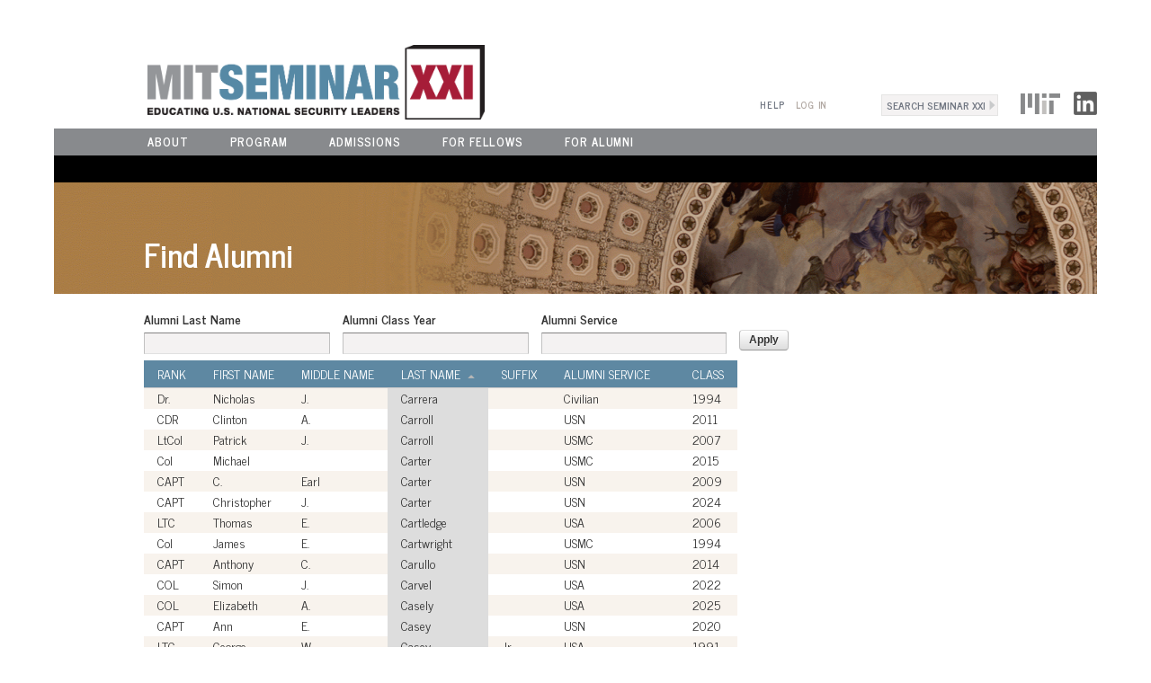

--- FILE ---
content_type: text/html; charset=utf-8
request_url: https://semxxi.mit.edu/alumni?page=6&field_alumni_last_name_value=&field_alumni_class_year_value=&field_alumni_service_value=&order=field_alumni_last_name&sort=asc
body_size: 154020
content:
<!DOCTYPE html PUBLIC "-//W3C//DTD XHTML+RDFa 1.0//EN"
  "http://www.w3.org/MarkUp/DTD/xhtml-rdfa-1.dtd">
<html xmlns="http://www.w3.org/1999/xhtml" xml:lang="en" version="XHTML+RDFa 1.0" dir="ltr">

<head profile="http://www.w3.org/1999/xhtml/vocab">
  <meta http-equiv="Content-Type" content="text/html; charset=utf-8" />
<meta name="Generator" content="Drupal 7 (http://drupal.org)" />
<link rel="shortcut icon" href="https://semxxi.mit.edu/sites/default/files/MITSemXXI_Logo_Tag_RGB_0.png" type="image/png" />
  <title>Find Alumni | CIS: Seminar XXI</title>
  <link type="text/css" rel="stylesheet" href="https://semxxi.mit.edu/sites/default/files/css/css_xE-rWrJf-fncB6ztZfd2huxqgxu4WO-qwma6Xer30m4.css" media="all" />
<link type="text/css" rel="stylesheet" href="https://semxxi.mit.edu/sites/default/files/css/css_tGTNtRAsNJmcVz4r7F6YCijbrQGDbBmziHSrRd1Stqc.css" media="all" />
<link type="text/css" rel="stylesheet" href="https://semxxi.mit.edu/sites/default/files/css/css_TsVRTbLFUpEZAfw-_bWPJu840QT523CPjUVJ5MRWfyk.css" media="all" />
<link type="text/css" rel="stylesheet" href="https://semxxi.mit.edu/sites/default/files/css/css_IxhQCRYcQUE-vVES5uvOYfoAxM9i-nAZzcTndjMijjY.css" media="all" />
<link type="text/css" rel="stylesheet" href="//fonts.googleapis.com/css?family=News+Cycle:400,700" media="all" />
<link type="text/css" rel="stylesheet" href="//maxcdn.bootstrapcdn.com/font-awesome/4.4.0/css/font-awesome.min.css" media="all" />
<link type="text/css" rel="stylesheet" href="https://semxxi.mit.edu/sites/default/files/css/css_DbY1Lts8MOoI1hfiWD8uaje8Zx6fBbhCqOTwIsyXPo0.css" media="all" />
  <script type="text/javascript" src="https://semxxi.mit.edu/sites/all/modules/contrib/jquery_update/replace/jquery/1.12/jquery.min.js?v=1.12.4"></script>
<script type="text/javascript" src="https://semxxi.mit.edu/misc/jquery-extend-3.4.0.js?v=1.12.4"></script>
<script type="text/javascript" src="https://semxxi.mit.edu/misc/jquery-html-prefilter-3.5.0-backport.js?v=1.12.4"></script>
<script type="text/javascript" src="https://semxxi.mit.edu/misc/jquery.once.js?v=1.2"></script>
<script type="text/javascript" src="https://semxxi.mit.edu/misc/drupal.js?t19oby"></script>
<script type="text/javascript" src="https://semxxi.mit.edu/sites/all/modules/contrib/jquery_update/js/jquery_browser.js?v=0.0.1"></script>
<script type="text/javascript" src="https://semxxi.mit.edu/sites/all/modules/contrib/jquery_update/replace/ui/ui/minified/jquery.ui.core.min.js?v=1.10.2"></script>
<script type="text/javascript" src="https://semxxi.mit.edu/sites/all/modules/contrib/jquery_update/replace/ui/ui/minified/jquery.ui.widget.min.js?v=1.10.2"></script>
<script type="text/javascript" src="https://semxxi.mit.edu/sites/all/modules/contrib/jquery_update/replace/ui/external/jquery.cookie.js?v=67fb34f6a866c40d0570"></script>
<script type="text/javascript" src="https://semxxi.mit.edu/sites/all/modules/contrib/jquery_update/replace/jquery.form/4/jquery.form.min.js?v=4.2.1"></script>
<script type="text/javascript" src="https://semxxi.mit.edu/sites/all/modules/contrib/jquery_update/replace/ui/ui/minified/jquery.ui.button.min.js?v=1.10.2"></script>
<script type="text/javascript" src="https://semxxi.mit.edu/sites/all/modules/contrib/jquery_update/replace/ui/ui/minified/jquery.ui.mouse.min.js?v=1.10.2"></script>
<script type="text/javascript" src="https://semxxi.mit.edu/sites/all/modules/contrib/jquery_update/replace/ui/ui/minified/jquery.ui.draggable.min.js?v=1.10.2"></script>
<script type="text/javascript" src="https://semxxi.mit.edu/sites/all/modules/contrib/jquery_update/replace/ui/ui/minified/jquery.ui.position.min.js?v=1.10.2"></script>
<script type="text/javascript" src="https://semxxi.mit.edu/misc/ui/jquery.ui.position-1.13.0-backport.js?v=1.10.2"></script>
<script type="text/javascript" src="https://semxxi.mit.edu/sites/all/modules/contrib/jquery_update/replace/ui/ui/minified/jquery.ui.resizable.min.js?v=1.10.2"></script>
<script type="text/javascript" src="https://semxxi.mit.edu/sites/all/modules/contrib/jquery_update/replace/ui/ui/minified/jquery.ui.dialog.min.js?v=1.10.2"></script>
<script type="text/javascript" src="https://semxxi.mit.edu/misc/ui/jquery.ui.dialog-1.13.0-backport.js?v=1.10.2"></script>
<script type="text/javascript" src="https://semxxi.mit.edu/misc/form-single-submit.js?v=7.103"></script>
<script type="text/javascript" src="https://semxxi.mit.edu/misc/ajax.js?v=7.103"></script>
<script type="text/javascript" src="https://semxxi.mit.edu/sites/all/modules/contrib/jquery_update/js/jquery_update.js?v=0.0.1"></script>
<script type="text/javascript" src="https://semxxi.mit.edu/sites/all/modules/contrib/entityreference/js/entityreference.js?t19oby"></script>
<script type="text/javascript" src="https://semxxi.mit.edu/sites/all/modules/contrib/views/js/base.js?t19oby"></script>
<script type="text/javascript" src="https://semxxi.mit.edu/misc/progress.js?v=7.103"></script>
<script type="text/javascript" src="https://semxxi.mit.edu/sites/all/modules/contrib/views/js/ajax_view.js?t19oby"></script>
<script type="text/javascript" src="https://semxxi.mit.edu/sites/all/modules/custom/semxxi_forms/js/form.js?t19oby"></script>
<script type="text/javascript" src="https://semxxi.mit.edu/sites/all/themes/semxxi_2015/js/jquery.mThumbnailScroller.js?t19oby"></script>
<script type="text/javascript" src="https://semxxi.mit.edu/sites/all/themes/semxxi_2015/js/jquery.jscrollpane.min.js?t19oby"></script>
<script type="text/javascript" src="https://semxxi.mit.edu/sites/all/themes/semxxi_2015/js/jquery.mousewheel.js?t19oby"></script>
<script type="text/javascript" src="https://semxxi.mit.edu/sites/all/themes/semxxi_2015/js/semxxi_2015.js?t19oby"></script>
<script type="text/javascript" src="https://semxxi.mit.edu/sites/all/themes/semxxi_2015/js/jquery.formalize.js?t19oby"></script>
<script type="text/javascript">
<!--//--><![CDATA[//><!--
jQuery.extend(Drupal.settings, {"basePath":"\/","pathPrefix":"","setHasJsCookie":0,"ajaxPageState":{"theme":"semxxi_2015","theme_token":"67eawCwBWwfSp8HLThWiFicTR7xP7nQ8j8CYI6QcPOs","jquery_version":"1.12","jquery_version_token":"kmJb_WII716vBdjLA2bkS9B9KVWYX7ZfOgweOIlC07s","js":{"sites\/all\/modules\/contrib\/jquery_update\/replace\/jquery\/1.12\/jquery.min.js":1,"misc\/jquery-extend-3.4.0.js":1,"misc\/jquery-html-prefilter-3.5.0-backport.js":1,"misc\/jquery.once.js":1,"misc\/drupal.js":1,"sites\/all\/modules\/contrib\/jquery_update\/js\/jquery_browser.js":1,"sites\/all\/modules\/contrib\/jquery_update\/replace\/ui\/ui\/minified\/jquery.ui.core.min.js":1,"sites\/all\/modules\/contrib\/jquery_update\/replace\/ui\/ui\/minified\/jquery.ui.widget.min.js":1,"sites\/all\/modules\/contrib\/jquery_update\/replace\/ui\/external\/jquery.cookie.js":1,"sites\/all\/modules\/contrib\/jquery_update\/replace\/jquery.form\/4\/jquery.form.min.js":1,"sites\/all\/modules\/contrib\/jquery_update\/replace\/ui\/ui\/minified\/jquery.ui.button.min.js":1,"sites\/all\/modules\/contrib\/jquery_update\/replace\/ui\/ui\/minified\/jquery.ui.mouse.min.js":1,"sites\/all\/modules\/contrib\/jquery_update\/replace\/ui\/ui\/minified\/jquery.ui.draggable.min.js":1,"sites\/all\/modules\/contrib\/jquery_update\/replace\/ui\/ui\/minified\/jquery.ui.position.min.js":1,"misc\/ui\/jquery.ui.position-1.13.0-backport.js":1,"sites\/all\/modules\/contrib\/jquery_update\/replace\/ui\/ui\/minified\/jquery.ui.resizable.min.js":1,"sites\/all\/modules\/contrib\/jquery_update\/replace\/ui\/ui\/minified\/jquery.ui.dialog.min.js":1,"misc\/ui\/jquery.ui.dialog-1.13.0-backport.js":1,"misc\/form-single-submit.js":1,"misc\/ajax.js":1,"sites\/all\/modules\/contrib\/jquery_update\/js\/jquery_update.js":1,"sites\/all\/modules\/contrib\/entityreference\/js\/entityreference.js":1,"sites\/all\/modules\/contrib\/views\/js\/base.js":1,"misc\/progress.js":1,"sites\/all\/modules\/contrib\/views\/js\/ajax_view.js":1,"sites\/all\/modules\/custom\/semxxi_forms\/js\/form.js":1,"sites\/all\/themes\/semxxi_2015\/js\/jquery.mThumbnailScroller.js":1,"sites\/all\/themes\/semxxi_2015\/js\/jquery.jscrollpane.min.js":1,"sites\/all\/themes\/semxxi_2015\/js\/jquery.mousewheel.js":1,"sites\/all\/themes\/semxxi_2015\/js\/semxxi_2015.js":1,"sites\/all\/themes\/semxxi_2015\/js\/jquery.formalize.js":1},"css":{"modules\/system\/system.base.css":1,"modules\/system\/system.menus.css":1,"modules\/system\/system.messages.css":1,"modules\/system\/system.theme.css":1,"misc\/ui\/jquery.ui.core.css":1,"misc\/ui\/jquery.ui.theme.css":1,"misc\/ui\/jquery.ui.button.css":1,"misc\/ui\/jquery.ui.resizable.css":1,"misc\/ui\/jquery.ui.dialog.css":1,"modules\/comment\/comment.css":1,"modules\/field\/theme\/field.css":1,"modules\/node\/node.css":1,"modules\/search\/search.css":1,"modules\/user\/user.css":1,"sites\/all\/modules\/contrib\/views\/css\/views.css":1,"sites\/all\/modules\/contrib\/ctools\/css\/ctools.css":1,"sites\/all\/modules\/contrib\/shib_auth\/shib_auth.css":1,"\/\/fonts.googleapis.com\/css?family=News+Cycle:400,700":1,"\/\/maxcdn.bootstrapcdn.com\/font-awesome\/4.4.0\/css\/font-awesome.min.css":1,"sites\/all\/themes\/semxxi_2015\/stylesheets\/style.css":1,"sites\/all\/themes\/semxxi_2015\/stylesheets\/jquery.mThumbnailScroller.css":1,"sites\/all\/themes\/semxxi_2015\/stylesheets\/jquery.jscrollpane.css":1,"sites\/all\/themes\/semxxi_2015\/stylesheets\/formalize.css":1}},"urlIsAjaxTrusted":{"\/alumni":true,"\/views\/ajax":true,"\/alumni?page=6\u0026field_alumni_last_name_value=\u0026field_alumni_class_year_value=\u0026field_alumni_service_value=\u0026order=field_alumni_last_name\u0026sort=asc":true},"views":{"ajax_path":"\/views\/ajax","ajaxViews":{"views_dom_id:1eb2bbe27f28cf281e8abb863791953a":{"view_name":"anniversary_alumni_list","view_display_id":"page","view_args":"","view_path":"alumni","view_base_path":"alumni","view_dom_id":"1eb2bbe27f28cf281e8abb863791953a","pager_element":0}}}});
//--><!]]>
</script>
  <meta name="viewport" content="width=device-width, initial-scale=1, maximum-scale=1"></meta>
</head>
<body class="html not-front not-logged-in no-sidebars page-alumni section-alumni page-views" >
      
<div id="page-wrapper"><div id="page">

  <div id="header"><div class="section clearfix">

          <div class="logo">
        <a href="/" title="Home" rel="home" id="logo"><img src="https://semxxi.mit.edu/sites/default/files/MITSemXXI_Logo_Tag_RGB.png" alt="Home" /></a>
      </div>
    
    
    <div class="right-header">
        <div class="region region-header-right">
    <div id="block-block-43" class="block block-block first odd">

      
  <div class="content">
    <p><a href="http://web.mit.edu/" name="MIT Logo" target="_blank" title="MIT Logo" id="MIT Logo"><img alt="MIT Logo" src="/sites/default/files/mit-logo.png" style="width: 44px; height: 23px;" /></a> <a href="https://www.linkedin.com/groups/1792021/" name="Linkedin" style="margin-left: 10px" title="Linkedin" id="Linkedin"><img alt="" src="/sites/default/files/LinkedIn_logo_initials.png" style="width: 26px; height: 26px; filter: grayscale(1)" /></a></p>
  </div>

</div><!-- /.block -->
<div id="block-search-form" class="block block-search even">

      
  <div class="content">
    <form action="/alumni?page=6&amp;field_alumni_last_name_value=&amp;field_alumni_class_year_value=&amp;field_alumni_service_value=&amp;order=field_alumni_last_name&amp;sort=asc" method="post" id="search-block-form" accept-charset="UTF-8"><div><div class="container-inline">
      <h2 class="element-invisible">Search form</h2>
    <div class="form-item form-type-textfield form-item-search-block-form">
  <label class="element-invisible" for="edit-search-block-form--2">Search </label>
 <input title="Enter the terms you wish to search for." onblur="if (this.value == &#039;&#039;) {this.value = &#039;Search Seminar XXI&#039;;}" onfocus="if (this.value == &#039;Search Seminar XXI&#039;) {this.value = &#039;&#039;;}" type="text" id="edit-search-block-form--2" name="search_block_form" value="Search Seminar XXI" size="18" maxlength="128" class="form-text" />
</div>
<div class="form-actions form-wrapper" id="edit-actions"><input type="submit" id="edit-submit" name="op" value="Search" class="form-submit" /></div><input type="hidden" name="form_build_id" value="form-iENqB3gC5J5vyOT2r3pkfgU9AfqWqkoaNndWEKiQNkE" />
<input type="hidden" name="form_id" value="search_block_form" />
</div>
</div></form>  </div>

</div><!-- /.block -->
<div id="shib_login_url"><div id="block-shib-auth-login-box" class="block block-shib-auth last odd">

      
  <div class="content">
    <a href="https://semxxi.mit.edu/Shibboleth.sso/Login?target=https%3A%2F%2Fsemxxi.mit.edu%2F%3Fpage%3D6%26field_alumni_last_name_value%3D%26field_alumni_class_year_value%3D%26field_alumni_service_value%3D%26order%3Dfield_alumni_last_name%26sort%3Dasc%26q%3Dshib_login%2Falumni">Log In</a>  </div>

</div><!-- /.block -->
</div>  </div><!-- /.region -->
      <h2 class="element-invisible">User Menu</h2><ul id="secondary-menu" class="links inline clearfix"><li class="menu-2769 first last"><a href="/help" title="">Help</a></li>
</ul>    </div>

    <div class="top-nav">
      <div class="nav-button"><a href="#nav-container"><i class="fa fa-bars"></i> Menu<span>(Click to View)</span></a></div>
      <div id="nav-container">
          <div class="region region-header">
    <div id="block-system-main-menu" class="block block-system block-menu first odd">

      
  <div class="content">
    <ul role="navigation" aria-label="site-wide" class="menu"><li class="first leaf" id="menu-item-about"><a href="/about" id="menu-link-about">About</a></li>
<li class="leaf" id="menu-item-program"><a href="/program" id="menu-link-program">Program</a></li>
<li class="leaf" id="menu-item-admissions"><a href="/admissions" id="menu-link-admissions">Admissions</a></li>
<li class="leaf" id="menu-item-fellows"><a href="/fellows" id="menu-link-fellows">For Fellows</a></li>
<li class="last leaf" id="menu-item-alumni"><a href="/for-alumni" id="menu-link-alumni">For Alumni</a></li>
</ul>  </div>

</div><!-- /.block -->
<div id="block-menu-menu-about" class="block block-menu even">

        <h2 class="block-title">About Menu</h2>
    
  <div class="content">
    <ul role="navigation" aria-label="section" class="menu"><li class="first leaf"><a href="/director-staff" title="">Director &amp; Staff</a></li>
<li class="leaf"><a href="/about/beginnings" title="">Beginnings</a></li>
<li class="leaf"><a href="/about/messages" title="">Messages</a></li>
<li class="last leaf"><a href="/about/history/classes/class-1987" title="">Past Classes</a></li>
</ul>  </div>

</div><!-- /.block -->
<div id="block-menu-menu-program-page-menu" class="block block-menu odd">

      
  <div class="content">
    <ul role="navigation" aria-label="section" class="menu"><li class="first leaf"><a href="/program/structure-and-approach" title="">Program Structure and Approach</a></li>
<li class="leaf"><a href="/program/sessions/all-sessions" title="">Sessions</a></li>
<li class="leaf"><a href="/program/faculty" title="">Faculty</a></li>
<li class="last leaf"><a href="/faq/program-faq" title="">FAQs</a></li>
</ul>  </div>

</div><!-- /.block -->
<div id="block-menu-menu-admissions-page-menu" class="block block-menu even">

      
  <div class="content">
    <ul role="navigation" aria-label="section" class="menu"><li class="first leaf"><a href="https://semxxi.mit.edu/admissions">Admissions Timeline</a></li>
<li class="leaf"><a href="https://semxxi.mit.edu/sites/all/themes/semxxi_2015/pdf/MITSemXXIAdmissionsBrochure.pdf">Admissions Brochure</a></li>
<li class="last leaf"><a href="/faq/admissions-faq">FAQs</a></li>
</ul>  </div>

</div><!-- /.block -->
<div id="block-menu-menu-for-fellows" class="block block-menu odd">

      
  <div class="content">
    <ul role="navigation" aria-label="section" class="menu"><li class="first leaf"><a href="https://semxxi.mit.edu/sessions/class-2026/national-economies-globalized-world">Upcoming Session Readings</a></li>
<li class="leaf"><a href="https://semxxi.mit.edu/class-2025-26-evaluation-forms">Evaluations</a></li>
<li class="leaf"><a href="https://semxxi.mit.edu/directory-update">Update Your Info</a></li>
<li class="last leaf"><a href="/faq/fellows-faq" title="">FAQs</a></li>
</ul>  </div>

</div><!-- /.block -->
<div id="block-menu-menu-for-alumni-menu" class="block block-menu last even">

        <h2 class="block-title">For Alumni Menu</h2>
    
  <div class="content">
    <ul role="navigation" aria-label="section" class="menu"><li class="first leaf"><a href="/about/history/classes/class-1987" title="">Past Classes</a></li>
<li class="leaf active-trail"><a href="/alumni" title="" class="active-trail active">Find Alumni</a></li>
<li class="last leaf"><a href="/faq/alumni-faq" title="">FAQs</a></li>
</ul>  </div>

</div><!-- /.block -->
  </div><!-- /.region -->
      </div>
    </div>

  </div></div><!-- /.section, /#header -->
  <div role="main" id="main-wrapper"><div id="main" class="clearfix with-navigation">

    <div id="content" class="column"><div class="section">
                  <a id="main-content"></a>
                            <div class="page-banner">
            <div class="region region-page-banner">
    <div id="block-block-14" class="block block-block first last odd">

      
  <div class="content">
    <p><img alt="" src="/sites/default/files/2nd_Level_fin.gif" style="width: 1200px; height: 124px;" /></p>
  </div>

</div><!-- /.block -->
  </div><!-- /.region -->
          <h1 class="title" id="page-title">
            <span class="title">Find Alumni</span>
            <span class="sessions-overview">Session Overview</span>
          </h1>
          <div style='clear:both;'></div>
        </div>
                                            <div class="region region-content">
    <div id="block-system-main" class="block block-system first last odd">

      
  <div class="content">
    <div class="view view-anniversary-alumni-list view-id-anniversary_alumni_list view-display-id-page view-dom-id-1eb2bbe27f28cf281e8abb863791953a">
        
      <div class="view-filters">
      <form action="/alumni" method="get" id="views-exposed-form-anniversary-alumni-list-page" accept-charset="UTF-8"><div><div class="views-exposed-form">
  <div class="views-exposed-widgets clearfix">
          <div id="edit-field-alumni-last-name-value-wrapper" class="views-exposed-widget views-widget-filter-field_alumni_last_name_value">
                  <label for="edit-field-alumni-last-name-value">
            Alumni Last Name          </label>
                        <div class="views-widget">
          <div class="form-item form-type-textfield form-item-field-alumni-last-name-value">
 <input type="text" id="edit-field-alumni-last-name-value" name="field_alumni_last_name_value" value="" size="30" maxlength="128" class="form-text" />
</div>
        </div>
              </div>
          <div id="edit-field-alumni-class-year-value-wrapper" class="views-exposed-widget views-widget-filter-field_alumni_class_year_value">
                  <label for="edit-field-alumni-class-year-value">
            Alumni Class Year          </label>
                        <div class="views-widget">
          <div class="form-item form-type-textfield form-item-field-alumni-class-year-value">
 <input type="text" id="edit-field-alumni-class-year-value" name="field_alumni_class_year_value" value="" size="30" maxlength="128" class="form-text" />
</div>
        </div>
              </div>
          <div id="edit-field-alumni-service-value-wrapper" class="views-exposed-widget views-widget-filter-field_alumni_service_value">
                  <label for="edit-field-alumni-service-value">
            Alumni Service          </label>
                        <div class="views-widget">
          <div class="form-item form-type-textfield form-item-field-alumni-service-value">
 <input type="text" id="edit-field-alumni-service-value" name="field_alumni_service_value" value="" size="30" maxlength="128" class="form-text" />
</div>
        </div>
              </div>
                    <div class="views-exposed-widget views-submit-button">
      <input type="submit" id="edit-submit-anniversary-alumni-list" value="Apply" class="form-submit" />    </div>
      </div>
</div>
</div></form>    </div>
  
  
      <div class="view-content">
      <table  class="views-table cols-7">
         <thead>
      <tr>
                  <th  class="views-field views-field-field-alumni-rank" scope="col">
            <a href="/alumni?page=6&amp;field_alumni_last_name_value=&amp;field_alumni_class_year_value=&amp;field_alumni_service_value=&amp;order=field_alumni_rank&amp;sort=asc" title="sort by Rank" class="active">Rank</a>          </th>
                  <th  class="views-field views-field-field-alumni-first-name" scope="col">
            <a href="/alumni?page=6&amp;field_alumni_last_name_value=&amp;field_alumni_class_year_value=&amp;field_alumni_service_value=&amp;order=field_alumni_first_name&amp;sort=asc" title="sort by First Name" class="active">First Name</a>          </th>
                  <th  class="views-field views-field-field-alumni-middle-name" scope="col">
            <a href="/alumni?page=6&amp;field_alumni_last_name_value=&amp;field_alumni_class_year_value=&amp;field_alumni_service_value=&amp;order=field_alumni_middle_name&amp;sort=asc" title="sort by Middle Name" class="active">Middle Name</a>          </th>
                  <th  class="views-field views-field-field-alumni-last-name active" scope="col">
            <a href="/alumni?page=6&amp;field_alumni_last_name_value=&amp;field_alumni_class_year_value=&amp;field_alumni_service_value=&amp;order=field_alumni_last_name&amp;sort=desc" title="sort by Last Name" class="active">Last Name<img src="https://semxxi.mit.edu/misc/arrow-desc.png" width="13" height="13" alt="sort descending" title="sort descending" /></a>          </th>
                  <th  class="views-field views-field-field-alumni-suffix" scope="col">
            <a href="/alumni?page=6&amp;field_alumni_last_name_value=&amp;field_alumni_class_year_value=&amp;field_alumni_service_value=&amp;order=field_alumni_suffix&amp;sort=asc" title="sort by Suffix" class="active">Suffix</a>          </th>
                  <th  class="views-field views-field-field-alumni-service" scope="col">
            <a href="/alumni?page=6&amp;field_alumni_last_name_value=&amp;field_alumni_class_year_value=&amp;field_alumni_service_value=&amp;order=field_alumni_service&amp;sort=asc" title="sort by Alumni Service" class="active">Alumni Service</a>          </th>
                  <th  class="views-field views-field-field-alumni-class-year" scope="col">
            <a href="/alumni?page=6&amp;field_alumni_last_name_value=&amp;field_alumni_class_year_value=&amp;field_alumni_service_value=&amp;order=field_alumni_class_year&amp;sort=desc" title="sort by Class" class="active">Class</a>          </th>
              </tr>
    </thead>
    <tbody>
          <tr  class="odd views-row-first">
                  <td  class="views-field views-field-field-alumni-rank">
            Dr.          </td>
                  <td  class="views-field views-field-field-alumni-first-name">
            Nicholas          </td>
                  <td  class="views-field views-field-field-alumni-middle-name">
            J.          </td>
                  <td  class="views-field views-field-field-alumni-last-name active">
            Carrera          </td>
                  <td  class="views-field views-field-field-alumni-suffix">
                      </td>
                  <td  class="views-field views-field-field-alumni-service">
            Civilian          </td>
                  <td  class="views-field views-field-field-alumni-class-year">
            1994          </td>
              </tr>
          <tr  class="even">
                  <td  class="views-field views-field-field-alumni-rank">
            CDR          </td>
                  <td  class="views-field views-field-field-alumni-first-name">
            Clinton          </td>
                  <td  class="views-field views-field-field-alumni-middle-name">
            A.          </td>
                  <td  class="views-field views-field-field-alumni-last-name active">
            Carroll          </td>
                  <td  class="views-field views-field-field-alumni-suffix">
                      </td>
                  <td  class="views-field views-field-field-alumni-service">
            USN          </td>
                  <td  class="views-field views-field-field-alumni-class-year">
            2011          </td>
              </tr>
          <tr  class="odd">
                  <td  class="views-field views-field-field-alumni-rank">
            LtCol          </td>
                  <td  class="views-field views-field-field-alumni-first-name">
            Patrick          </td>
                  <td  class="views-field views-field-field-alumni-middle-name">
            J.          </td>
                  <td  class="views-field views-field-field-alumni-last-name active">
            Carroll          </td>
                  <td  class="views-field views-field-field-alumni-suffix">
                      </td>
                  <td  class="views-field views-field-field-alumni-service">
            USMC          </td>
                  <td  class="views-field views-field-field-alumni-class-year">
            2007          </td>
              </tr>
          <tr  class="even">
                  <td  class="views-field views-field-field-alumni-rank">
            Col          </td>
                  <td  class="views-field views-field-field-alumni-first-name">
            Michael          </td>
                  <td  class="views-field views-field-field-alumni-middle-name">
                      </td>
                  <td  class="views-field views-field-field-alumni-last-name active">
            Carter          </td>
                  <td  class="views-field views-field-field-alumni-suffix">
                      </td>
                  <td  class="views-field views-field-field-alumni-service">
            USMC          </td>
                  <td  class="views-field views-field-field-alumni-class-year">
            2015          </td>
              </tr>
          <tr  class="odd">
                  <td  class="views-field views-field-field-alumni-rank">
            CAPT          </td>
                  <td  class="views-field views-field-field-alumni-first-name">
            C.          </td>
                  <td  class="views-field views-field-field-alumni-middle-name">
            Earl          </td>
                  <td  class="views-field views-field-field-alumni-last-name active">
            Carter          </td>
                  <td  class="views-field views-field-field-alumni-suffix">
                      </td>
                  <td  class="views-field views-field-field-alumni-service">
            USN          </td>
                  <td  class="views-field views-field-field-alumni-class-year">
            2009          </td>
              </tr>
          <tr  class="even">
                  <td  class="views-field views-field-field-alumni-rank">
            CAPT          </td>
                  <td  class="views-field views-field-field-alumni-first-name">
            Christopher          </td>
                  <td  class="views-field views-field-field-alumni-middle-name">
            J.          </td>
                  <td  class="views-field views-field-field-alumni-last-name active">
            Carter          </td>
                  <td  class="views-field views-field-field-alumni-suffix">
                      </td>
                  <td  class="views-field views-field-field-alumni-service">
            USN          </td>
                  <td  class="views-field views-field-field-alumni-class-year">
            2024          </td>
              </tr>
          <tr  class="odd">
                  <td  class="views-field views-field-field-alumni-rank">
            LTC          </td>
                  <td  class="views-field views-field-field-alumni-first-name">
            Thomas          </td>
                  <td  class="views-field views-field-field-alumni-middle-name">
            E.          </td>
                  <td  class="views-field views-field-field-alumni-last-name active">
            Cartledge          </td>
                  <td  class="views-field views-field-field-alumni-suffix">
                      </td>
                  <td  class="views-field views-field-field-alumni-service">
            USA          </td>
                  <td  class="views-field views-field-field-alumni-class-year">
            2006          </td>
              </tr>
          <tr  class="even">
                  <td  class="views-field views-field-field-alumni-rank">
            Col          </td>
                  <td  class="views-field views-field-field-alumni-first-name">
            James          </td>
                  <td  class="views-field views-field-field-alumni-middle-name">
            E.          </td>
                  <td  class="views-field views-field-field-alumni-last-name active">
            Cartwright          </td>
                  <td  class="views-field views-field-field-alumni-suffix">
                      </td>
                  <td  class="views-field views-field-field-alumni-service">
            USMC          </td>
                  <td  class="views-field views-field-field-alumni-class-year">
            1994          </td>
              </tr>
          <tr  class="odd">
                  <td  class="views-field views-field-field-alumni-rank">
            CAPT          </td>
                  <td  class="views-field views-field-field-alumni-first-name">
            Anthony          </td>
                  <td  class="views-field views-field-field-alumni-middle-name">
            C.          </td>
                  <td  class="views-field views-field-field-alumni-last-name active">
            Carullo          </td>
                  <td  class="views-field views-field-field-alumni-suffix">
                      </td>
                  <td  class="views-field views-field-field-alumni-service">
            USN          </td>
                  <td  class="views-field views-field-field-alumni-class-year">
            2014          </td>
              </tr>
          <tr  class="even">
                  <td  class="views-field views-field-field-alumni-rank">
            COL          </td>
                  <td  class="views-field views-field-field-alumni-first-name">
            Simon          </td>
                  <td  class="views-field views-field-field-alumni-middle-name">
            J.          </td>
                  <td  class="views-field views-field-field-alumni-last-name active">
            Carvel          </td>
                  <td  class="views-field views-field-field-alumni-suffix">
                      </td>
                  <td  class="views-field views-field-field-alumni-service">
            USA          </td>
                  <td  class="views-field views-field-field-alumni-class-year">
            2022          </td>
              </tr>
          <tr  class="odd">
                  <td  class="views-field views-field-field-alumni-rank">
            COL          </td>
                  <td  class="views-field views-field-field-alumni-first-name">
            Elizabeth          </td>
                  <td  class="views-field views-field-field-alumni-middle-name">
            A.          </td>
                  <td  class="views-field views-field-field-alumni-last-name active">
            Casely          </td>
                  <td  class="views-field views-field-field-alumni-suffix">
                      </td>
                  <td  class="views-field views-field-field-alumni-service">
            USA          </td>
                  <td  class="views-field views-field-field-alumni-class-year">
            2025          </td>
              </tr>
          <tr  class="even">
                  <td  class="views-field views-field-field-alumni-rank">
            CAPT          </td>
                  <td  class="views-field views-field-field-alumni-first-name">
            Ann          </td>
                  <td  class="views-field views-field-field-alumni-middle-name">
            E.          </td>
                  <td  class="views-field views-field-field-alumni-last-name active">
            Casey          </td>
                  <td  class="views-field views-field-field-alumni-suffix">
                      </td>
                  <td  class="views-field views-field-field-alumni-service">
            USN          </td>
                  <td  class="views-field views-field-field-alumni-class-year">
            2020          </td>
              </tr>
          <tr  class="odd">
                  <td  class="views-field views-field-field-alumni-rank">
            LTC          </td>
                  <td  class="views-field views-field-field-alumni-first-name">
            George          </td>
                  <td  class="views-field views-field-field-alumni-middle-name">
            W.          </td>
                  <td  class="views-field views-field-field-alumni-last-name active">
            Casey          </td>
                  <td  class="views-field views-field-field-alumni-suffix">
            Jr.          </td>
                  <td  class="views-field views-field-field-alumni-service">
            USA          </td>
                  <td  class="views-field views-field-field-alumni-class-year">
            1991          </td>
              </tr>
          <tr  class="even">
                  <td  class="views-field views-field-field-alumni-rank">
            CAPT          </td>
                  <td  class="views-field views-field-field-alumni-first-name">
            Charles          </td>
                  <td  class="views-field views-field-field-alumni-middle-name">
            L.          </td>
                  <td  class="views-field views-field-field-alumni-last-name active">
            Cashin          </td>
                  <td  class="views-field views-field-field-alumni-suffix">
            III          </td>
                  <td  class="views-field views-field-field-alumni-service">
            USCG          </td>
                  <td  class="views-field views-field-field-alumni-class-year">
            2017          </td>
              </tr>
          <tr  class="odd">
                  <td  class="views-field views-field-field-alumni-rank">
            Lt Col          </td>
                  <td  class="views-field views-field-field-alumni-first-name">
            Jeffrey          </td>
                  <td  class="views-field views-field-field-alumni-middle-name">
            B.          </td>
                  <td  class="views-field views-field-field-alumni-last-name active">
            Cashman          </td>
                  <td  class="views-field views-field-field-alumni-suffix">
                      </td>
                  <td  class="views-field views-field-field-alumni-service">
            USAF          </td>
                  <td  class="views-field views-field-field-alumni-class-year">
            2008          </td>
              </tr>
          <tr  class="even">
                  <td  class="views-field views-field-field-alumni-rank">
            Col          </td>
                  <td  class="views-field views-field-field-alumni-first-name">
            Jeffrey          </td>
                  <td  class="views-field views-field-field-alumni-middle-name">
            L.          </td>
                  <td  class="views-field views-field-field-alumni-last-name active">
            Caspers          </td>
                  <td  class="views-field views-field-field-alumni-suffix">
                      </td>
                  <td  class="views-field views-field-field-alumni-service">
            USMC          </td>
                  <td  class="views-field views-field-field-alumni-class-year">
            2004          </td>
              </tr>
          <tr  class="odd">
                  <td  class="views-field views-field-field-alumni-rank">
            CAPT          </td>
                  <td  class="views-field views-field-field-alumni-first-name">
            Charles          </td>
                  <td  class="views-field views-field-field-alumni-middle-name">
            J.          </td>
                  <td  class="views-field views-field-field-alumni-last-name active">
            Cassidy          </td>
                  <td  class="views-field views-field-field-alumni-suffix">
                      </td>
                  <td  class="views-field views-field-field-alumni-service">
            USN          </td>
                  <td  class="views-field views-field-field-alumni-class-year">
            2011          </td>
              </tr>
          <tr  class="even">
                  <td  class="views-field views-field-field-alumni-rank">
                      </td>
                  <td  class="views-field views-field-field-alumni-first-name">
            Jill          </td>
                  <td  class="views-field views-field-field-alumni-middle-name">
            M.          </td>
                  <td  class="views-field views-field-field-alumni-last-name active">
            Cassube          </td>
                  <td  class="views-field views-field-field-alumni-suffix">
                      </td>
                  <td  class="views-field views-field-field-alumni-service">
            Civilian          </td>
                  <td  class="views-field views-field-field-alumni-class-year">
            2019          </td>
              </tr>
          <tr  class="odd">
                  <td  class="views-field views-field-field-alumni-rank">
                      </td>
                  <td  class="views-field views-field-field-alumni-first-name">
            Michael          </td>
                  <td  class="views-field views-field-field-alumni-middle-name">
            A.          </td>
                  <td  class="views-field views-field-field-alumni-last-name active">
            Castelli          </td>
                  <td  class="views-field views-field-field-alumni-suffix">
                      </td>
                  <td  class="views-field views-field-field-alumni-service">
            Civilian          </td>
                  <td  class="views-field views-field-field-alumni-class-year">
            2020          </td>
              </tr>
          <tr  class="even">
                  <td  class="views-field views-field-field-alumni-rank">
            Maj          </td>
                  <td  class="views-field views-field-field-alumni-first-name">
            Jeffrey          </td>
                  <td  class="views-field views-field-field-alumni-middle-name">
            C.          </td>
                  <td  class="views-field views-field-field-alumni-last-name active">
            Castiglione          </td>
                  <td  class="views-field views-field-field-alumni-suffix">
                      </td>
                  <td  class="views-field views-field-field-alumni-service">
            USMC          </td>
                  <td  class="views-field views-field-field-alumni-class-year">
            2020          </td>
              </tr>
          <tr  class="odd">
                  <td  class="views-field views-field-field-alumni-rank">
            Dr.          </td>
                  <td  class="views-field views-field-field-alumni-first-name">
            Ariel          </td>
                  <td  class="views-field views-field-field-alumni-middle-name">
                      </td>
                  <td  class="views-field views-field-field-alumni-last-name active">
            Castillo          </td>
                  <td  class="views-field views-field-field-alumni-suffix">
                      </td>
                  <td  class="views-field views-field-field-alumni-service">
            Civilian          </td>
                  <td  class="views-field views-field-field-alumni-class-year">
            2015          </td>
              </tr>
          <tr  class="even">
                  <td  class="views-field views-field-field-alumni-rank">
                      </td>
                  <td  class="views-field views-field-field-alumni-first-name">
            Lawrence          </td>
                  <td  class="views-field views-field-field-alumni-middle-name">
                      </td>
                  <td  class="views-field views-field-field-alumni-last-name active">
            Castro          </td>
                  <td  class="views-field views-field-field-alumni-suffix">
                      </td>
                  <td  class="views-field views-field-field-alumni-service">
            Civilian          </td>
                  <td  class="views-field views-field-field-alumni-class-year">
            1997          </td>
              </tr>
          <tr  class="odd">
                  <td  class="views-field views-field-field-alumni-rank">
                      </td>
                  <td  class="views-field views-field-field-alumni-first-name">
            Ronnie          </td>
                  <td  class="views-field views-field-field-alumni-middle-name">
            S.          </td>
                  <td  class="views-field views-field-field-alumni-last-name active">
            Catipon          </td>
                  <td  class="views-field views-field-field-alumni-suffix">
                      </td>
                  <td  class="views-field views-field-field-alumni-service">
            Civilian          </td>
                  <td  class="views-field views-field-field-alumni-class-year">
            2016          </td>
              </tr>
          <tr  class="even">
                  <td  class="views-field views-field-field-alumni-rank">
                      </td>
                  <td  class="views-field views-field-field-alumni-first-name">
            David          </td>
                  <td  class="views-field views-field-field-alumni-middle-name">
            M.          </td>
                  <td  class="views-field views-field-field-alumni-last-name active">
            Cattler          </td>
                  <td  class="views-field views-field-field-alumni-suffix">
                      </td>
                  <td  class="views-field views-field-field-alumni-service">
            Civilian          </td>
                  <td  class="views-field views-field-field-alumni-class-year">
            2005          </td>
              </tr>
          <tr  class="odd">
                  <td  class="views-field views-field-field-alumni-rank">
            COL          </td>
                  <td  class="views-field views-field-field-alumni-first-name">
            Randall          </td>
                  <td  class="views-field views-field-field-alumni-middle-name">
            G.          </td>
                  <td  class="views-field views-field-field-alumni-last-name active">
            Catts          </td>
                  <td  class="views-field views-field-field-alumni-suffix">
                      </td>
                  <td  class="views-field views-field-field-alumni-service">
            USA          </td>
                  <td  class="views-field views-field-field-alumni-class-year">
            1997          </td>
              </tr>
          <tr  class="even">
                  <td  class="views-field views-field-field-alumni-rank">
                      </td>
                  <td  class="views-field views-field-field-alumni-first-name">
            Paula          </td>
                  <td  class="views-field views-field-field-alumni-middle-name">
            J.          </td>
                  <td  class="views-field views-field-field-alumni-last-name active">
            Causey          </td>
                  <td  class="views-field views-field-field-alumni-suffix">
                      </td>
                  <td  class="views-field views-field-field-alumni-service">
            Civilian          </td>
                  <td  class="views-field views-field-field-alumni-class-year">
            1990          </td>
              </tr>
          <tr  class="odd">
                  <td  class="views-field views-field-field-alumni-rank">
            Amb.          </td>
                  <td  class="views-field views-field-field-alumni-first-name">
            Carey          </td>
                  <td  class="views-field views-field-field-alumni-middle-name">
            E.          </td>
                  <td  class="views-field views-field-field-alumni-last-name active">
            Cavanaugh          </td>
                  <td  class="views-field views-field-field-alumni-suffix">
                      </td>
                  <td  class="views-field views-field-field-alumni-service">
            Civilian          </td>
                  <td  class="views-field views-field-field-alumni-class-year">
            1995          </td>
              </tr>
          <tr  class="even">
                  <td  class="views-field views-field-field-alumni-rank">
            LtCol          </td>
                  <td  class="views-field views-field-field-alumni-first-name">
            Brian          </td>
                  <td  class="views-field views-field-field-alumni-middle-name">
            W.          </td>
                  <td  class="views-field views-field-field-alumni-last-name active">
            Cavanaugh          </td>
                  <td  class="views-field views-field-field-alumni-suffix">
                      </td>
                  <td  class="views-field views-field-field-alumni-service">
            USMC          </td>
                  <td  class="views-field views-field-field-alumni-class-year">
            2012          </td>
              </tr>
          <tr  class="odd">
                  <td  class="views-field views-field-field-alumni-rank">
            CAPT          </td>
                  <td  class="views-field views-field-field-alumni-first-name">
            Christopher          </td>
                  <td  class="views-field views-field-field-alumni-middle-name">
                      </td>
                  <td  class="views-field views-field-field-alumni-last-name active">
            Cavanaugh          </td>
                  <td  class="views-field views-field-field-alumni-suffix">
                      </td>
                  <td  class="views-field views-field-field-alumni-service">
            USN          </td>
                  <td  class="views-field views-field-field-alumni-class-year">
            2015          </td>
              </tr>
          <tr  class="even">
                  <td  class="views-field views-field-field-alumni-rank">
            Dr.          </td>
                  <td  class="views-field views-field-field-alumni-first-name">
            Thomas          </td>
                  <td  class="views-field views-field-field-alumni-middle-name">
            E.          </td>
                  <td  class="views-field views-field-field-alumni-last-name active">
            Cedel          </td>
                  <td  class="views-field views-field-field-alumni-suffix">
                      </td>
                  <td  class="views-field views-field-field-alumni-service">
            Civilian          </td>
                  <td  class="views-field views-field-field-alumni-class-year">
            1998          </td>
              </tr>
          <tr  class="odd">
                  <td  class="views-field views-field-field-alumni-rank">
            LtCol          </td>
                  <td  class="views-field views-field-field-alumni-first-name">
            Michael          </td>
                  <td  class="views-field views-field-field-alumni-middle-name">
            S.          </td>
                  <td  class="views-field views-field-field-alumni-last-name active">
            Cederholm          </td>
                  <td  class="views-field views-field-field-alumni-suffix">
                      </td>
                  <td  class="views-field views-field-field-alumni-service">
            USMC          </td>
                  <td  class="views-field views-field-field-alumni-class-year">
            2010          </td>
              </tr>
          <tr  class="even">
                  <td  class="views-field views-field-field-alumni-rank">
            CDR          </td>
                  <td  class="views-field views-field-field-alumni-first-name">
            Matthew          </td>
                  <td  class="views-field views-field-field-alumni-middle-name">
            J.          </td>
                  <td  class="views-field views-field-field-alumni-last-name active">
            Cegelske          </td>
                  <td  class="views-field views-field-field-alumni-suffix">
                      </td>
                  <td  class="views-field views-field-field-alumni-service">
            USN          </td>
                  <td  class="views-field views-field-field-alumni-class-year">
            2019          </td>
              </tr>
          <tr  class="odd">
                  <td  class="views-field views-field-field-alumni-rank">
                      </td>
                  <td  class="views-field views-field-field-alumni-first-name">
            Lawrence          </td>
                  <td  class="views-field views-field-field-alumni-middle-name">
            R.          </td>
                  <td  class="views-field views-field-field-alumni-last-name active">
            Chalmer          </td>
                  <td  class="views-field views-field-field-alumni-suffix">
                      </td>
                  <td  class="views-field views-field-field-alumni-service">
            Civilian          </td>
                  <td  class="views-field views-field-field-alumni-class-year">
            1995          </td>
              </tr>
          <tr  class="even">
                  <td  class="views-field views-field-field-alumni-rank">
            LTC          </td>
                  <td  class="views-field views-field-field-alumni-first-name">
            K.          </td>
                  <td  class="views-field views-field-field-alumni-middle-name">
            Todd          </td>
                  <td  class="views-field views-field-field-alumni-last-name active">
            Chamberlain          </td>
                  <td  class="views-field views-field-field-alumni-suffix">
                      </td>
                  <td  class="views-field views-field-field-alumni-service">
            USA/ARNG          </td>
                  <td  class="views-field views-field-field-alumni-class-year">
            2007          </td>
              </tr>
          <tr  class="odd">
                  <td  class="views-field views-field-field-alumni-rank">
            CDR          </td>
                  <td  class="views-field views-field-field-alumni-first-name">
            Brett          </td>
                  <td  class="views-field views-field-field-alumni-middle-name">
                      </td>
                  <td  class="views-field views-field-field-alumni-last-name active">
            Chandler          </td>
                  <td  class="views-field views-field-field-alumni-suffix">
                      </td>
                  <td  class="views-field views-field-field-alumni-service">
            Royal Australian Nav          </td>
                  <td  class="views-field views-field-field-alumni-class-year">
            2004          </td>
              </tr>
          <tr  class="even">
                  <td  class="views-field views-field-field-alumni-rank">
            MAJ          </td>
                  <td  class="views-field views-field-field-alumni-first-name">
            Kathleen          </td>
                  <td  class="views-field views-field-field-alumni-middle-name">
            T.          </td>
                  <td  class="views-field views-field-field-alumni-last-name active">
            Chandler          </td>
                  <td  class="views-field views-field-field-alumni-suffix">
                      </td>
                  <td  class="views-field views-field-field-alumni-service">
            USA          </td>
                  <td  class="views-field views-field-field-alumni-class-year">
            2003          </td>
              </tr>
          <tr  class="odd">
                  <td  class="views-field views-field-field-alumni-rank">
            Col          </td>
                  <td  class="views-field views-field-field-alumni-first-name">
            Larry          </td>
                  <td  class="views-field views-field-field-alumni-middle-name">
            S.          </td>
                  <td  class="views-field views-field-field-alumni-last-name active">
            Chandler          </td>
                  <td  class="views-field views-field-field-alumni-suffix">
                      </td>
                  <td  class="views-field views-field-field-alumni-service">
            USAF          </td>
                  <td  class="views-field views-field-field-alumni-class-year">
            1996          </td>
              </tr>
          <tr  class="even">
                  <td  class="views-field views-field-field-alumni-rank">
                      </td>
                  <td  class="views-field views-field-field-alumni-first-name">
            Chen-Lun          </td>
                  <td  class="views-field views-field-field-alumni-middle-name">
            Jason          </td>
                  <td  class="views-field views-field-field-alumni-last-name active">
            Chang          </td>
                  <td  class="views-field views-field-field-alumni-suffix">
                      </td>
                  <td  class="views-field views-field-field-alumni-service">
            Civilian          </td>
                  <td  class="views-field views-field-field-alumni-class-year">
            2024          </td>
              </tr>
          <tr  class="odd">
                  <td  class="views-field views-field-field-alumni-rank">
                      </td>
                  <td  class="views-field views-field-field-alumni-first-name">
            Kimberly          </td>
                  <td  class="views-field views-field-field-alumni-middle-name">
            F.          </td>
                  <td  class="views-field views-field-field-alumni-last-name active">
            Chapleski          </td>
                  <td  class="views-field views-field-field-alumni-suffix">
                      </td>
                  <td  class="views-field views-field-field-alumni-service">
            Civilian          </td>
                  <td  class="views-field views-field-field-alumni-class-year">
            2025          </td>
              </tr>
          <tr  class="even">
                  <td  class="views-field views-field-field-alumni-rank">
            COL          </td>
                  <td  class="views-field views-field-field-alumni-first-name">
            Bryan          </td>
                  <td  class="views-field views-field-field-alumni-middle-name">
            K.          </td>
                  <td  class="views-field views-field-field-alumni-last-name active">
            Chapman          </td>
                  <td  class="views-field views-field-field-alumni-suffix">
                      </td>
                  <td  class="views-field views-field-field-alumni-service">
            USA          </td>
                  <td  class="views-field views-field-field-alumni-class-year">
            2020          </td>
              </tr>
          <tr  class="odd">
                  <td  class="views-field views-field-field-alumni-rank">
            CDR          </td>
                  <td  class="views-field views-field-field-alumni-first-name">
            D.          </td>
                  <td  class="views-field views-field-field-alumni-middle-name">
            Scott          </td>
                  <td  class="views-field views-field-field-alumni-last-name active">
            Chapman          </td>
                  <td  class="views-field views-field-field-alumni-suffix">
                      </td>
                  <td  class="views-field views-field-field-alumni-service">
            USN          </td>
                  <td  class="views-field views-field-field-alumni-class-year">
            2004          </td>
              </tr>
          <tr  class="even">
                  <td  class="views-field views-field-field-alumni-rank">
                      </td>
                  <td  class="views-field views-field-field-alumni-first-name">
            Latrisha          </td>
                  <td  class="views-field views-field-field-alumni-middle-name">
            D.          </td>
                  <td  class="views-field views-field-field-alumni-last-name active">
            Chappin          </td>
                  <td  class="views-field views-field-field-alumni-suffix">
                      </td>
                  <td  class="views-field views-field-field-alumni-service">
            Civilian          </td>
                  <td  class="views-field views-field-field-alumni-class-year">
            2016          </td>
              </tr>
          <tr  class="odd">
                  <td  class="views-field views-field-field-alumni-rank">
            LTC          </td>
                  <td  class="views-field views-field-field-alumni-first-name">
            Jason          </td>
                  <td  class="views-field views-field-field-alumni-middle-name">
            A.          </td>
                  <td  class="views-field views-field-field-alumni-last-name active">
            Charland          </td>
                  <td  class="views-field views-field-field-alumni-suffix">
                      </td>
                  <td  class="views-field views-field-field-alumni-service">
            USA          </td>
                  <td  class="views-field views-field-field-alumni-class-year">
            2014          </td>
              </tr>
          <tr  class="even">
                  <td  class="views-field views-field-field-alumni-rank">
                      </td>
                  <td  class="views-field views-field-field-alumni-first-name">
            Joel          </td>
                  <td  class="views-field views-field-field-alumni-middle-name">
            R.          </td>
                  <td  class="views-field views-field-field-alumni-last-name active">
            Charny          </td>
                  <td  class="views-field views-field-field-alumni-suffix">
                      </td>
                  <td  class="views-field views-field-field-alumni-service">
            Civilian          </td>
                  <td  class="views-field views-field-field-alumni-class-year">
            2004          </td>
              </tr>
          <tr  class="odd">
                  <td  class="views-field views-field-field-alumni-rank">
                      </td>
                  <td  class="views-field views-field-field-alumni-first-name">
            James          </td>
                  <td  class="views-field views-field-field-alumni-middle-name">
            M.          </td>
                  <td  class="views-field views-field-field-alumni-last-name active">
            Chavez          </td>
                  <td  class="views-field views-field-field-alumni-suffix">
                      </td>
                  <td  class="views-field views-field-field-alumni-service">
            Civilian          </td>
                  <td  class="views-field views-field-field-alumni-class-year">
            2006          </td>
              </tr>
          <tr  class="even">
                  <td  class="views-field views-field-field-alumni-rank">
            LtCol          </td>
                  <td  class="views-field views-field-field-alumni-first-name">
            Frank          </td>
                  <td  class="views-field views-field-field-alumni-middle-name">
            K.          </td>
                  <td  class="views-field views-field-field-alumni-last-name active">
            Chawk          </td>
                  <td  class="views-field views-field-field-alumni-suffix">
            III          </td>
                  <td  class="views-field views-field-field-alumni-service">
            USMC          </td>
                  <td  class="views-field views-field-field-alumni-class-year">
            2017          </td>
              </tr>
          <tr  class="odd">
                  <td  class="views-field views-field-field-alumni-rank">
                      </td>
                  <td  class="views-field views-field-field-alumni-first-name">
            Cynthia          </td>
                  <td  class="views-field views-field-field-alumni-middle-name">
            C.          </td>
                  <td  class="views-field views-field-field-alumni-last-name active">
            Cheek          </td>
                  <td  class="views-field views-field-field-alumni-suffix">
                      </td>
                  <td  class="views-field views-field-field-alumni-service">
            Civilian          </td>
                  <td  class="views-field views-field-field-alumni-class-year">
            1999          </td>
              </tr>
          <tr  class="even">
                  <td  class="views-field views-field-field-alumni-rank">
            CAPT          </td>
                  <td  class="views-field views-field-field-alumni-first-name">
            Cameron          </td>
                  <td  class="views-field views-field-field-alumni-middle-name">
            R.          </td>
                  <td  class="views-field views-field-field-alumni-last-name active">
            Chen          </td>
                  <td  class="views-field views-field-field-alumni-suffix">
                      </td>
                  <td  class="views-field views-field-field-alumni-service">
            USN          </td>
                  <td  class="views-field views-field-field-alumni-class-year">
            2025          </td>
              </tr>
          <tr  class="odd">
                  <td  class="views-field views-field-field-alumni-rank">
                      </td>
                  <td  class="views-field views-field-field-alumni-first-name">
            Yu-Han          </td>
                  <td  class="views-field views-field-field-alumni-middle-name">
                      </td>
                  <td  class="views-field views-field-field-alumni-last-name active">
            Chen          </td>
                  <td  class="views-field views-field-field-alumni-suffix">
                      </td>
                  <td  class="views-field views-field-field-alumni-service">
            Civilian          </td>
                  <td  class="views-field views-field-field-alumni-class-year">
            2008          </td>
              </tr>
          <tr  class="even">
                  <td  class="views-field views-field-field-alumni-rank">
                      </td>
                  <td  class="views-field views-field-field-alumni-first-name">
            Earl          </td>
                  <td  class="views-field views-field-field-alumni-middle-name">
            J.          </td>
                  <td  class="views-field views-field-field-alumni-last-name active">
            Chidester          </td>
                  <td  class="views-field views-field-field-alumni-suffix">
                      </td>
                  <td  class="views-field views-field-field-alumni-service">
            Civilian          </td>
                  <td  class="views-field views-field-field-alumni-class-year">
            1991          </td>
              </tr>
          <tr  class="odd">
                  <td  class="views-field views-field-field-alumni-rank">
            BG          </td>
                  <td  class="views-field views-field-field-alumni-first-name">
            Richard          </td>
                  <td  class="views-field views-field-field-alumni-middle-name">
            A.          </td>
                  <td  class="views-field views-field-field-alumni-last-name active">
            Chilcoat          </td>
                  <td  class="views-field views-field-field-alumni-suffix">
                      </td>
                  <td  class="views-field views-field-field-alumni-service">
            USA          </td>
                  <td  class="views-field views-field-field-alumni-class-year">
            1993          </td>
              </tr>
          <tr  class="even">
                  <td  class="views-field views-field-field-alumni-rank">
            LTC          </td>
                  <td  class="views-field views-field-field-alumni-first-name">
            Gabriel           </td>
                  <td  class="views-field views-field-field-alumni-middle-name">
                      </td>
                  <td  class="views-field views-field-field-alumni-last-name active">
            Chinchilla          </td>
                  <td  class="views-field views-field-field-alumni-suffix">
                      </td>
                  <td  class="views-field views-field-field-alumni-service">
            USA          </td>
                  <td  class="views-field views-field-field-alumni-class-year">
            2015          </td>
              </tr>
          <tr  class="odd">
                  <td  class="views-field views-field-field-alumni-rank">
            CAPT          </td>
                  <td  class="views-field views-field-field-alumni-first-name">
            Colin          </td>
                  <td  class="views-field views-field-field-alumni-middle-name">
            W.          </td>
                  <td  class="views-field views-field-field-alumni-last-name active">
            Chinn          </td>
                  <td  class="views-field views-field-field-alumni-suffix">
                      </td>
                  <td  class="views-field views-field-field-alumni-service">
            USN          </td>
                  <td  class="views-field views-field-field-alumni-class-year">
            2018          </td>
              </tr>
          <tr  class="even">
                  <td  class="views-field views-field-field-alumni-rank">
                      </td>
                  <td  class="views-field views-field-field-alumni-first-name">
            Elizabeth          </td>
                  <td  class="views-field views-field-field-alumni-middle-name">
            A.          </td>
                  <td  class="views-field views-field-field-alumni-last-name active">
            Chirico          </td>
                  <td  class="views-field views-field-field-alumni-suffix">
                      </td>
                  <td  class="views-field views-field-field-alumni-service">
            Civilian          </td>
                  <td  class="views-field views-field-field-alumni-class-year">
            2026          </td>
              </tr>
          <tr  class="odd">
                  <td  class="views-field views-field-field-alumni-rank">
            Col          </td>
                  <td  class="views-field views-field-field-alumni-first-name">
            Mark          </td>
                  <td  class="views-field views-field-field-alumni-middle-name">
            S.          </td>
                  <td  class="views-field views-field-field-alumni-last-name active">
            Chmar          </td>
                  <td  class="views-field views-field-field-alumni-suffix">
                      </td>
                  <td  class="views-field views-field-field-alumni-service">
            USAF          </td>
                  <td  class="views-field views-field-field-alumni-class-year">
            1998          </td>
              </tr>
          <tr  class="even">
                  <td  class="views-field views-field-field-alumni-rank">
                      </td>
                  <td  class="views-field views-field-field-alumni-first-name">
            Kyung          </td>
                  <td  class="views-field views-field-field-alumni-middle-name">
                      </td>
                  <td  class="views-field views-field-field-alumni-last-name active">
            Choe          </td>
                  <td  class="views-field views-field-field-alumni-suffix">
                      </td>
                  <td  class="views-field views-field-field-alumni-service">
            Civilian          </td>
                  <td  class="views-field views-field-field-alumni-class-year">
            2019          </td>
              </tr>
          <tr  class="odd">
                  <td  class="views-field views-field-field-alumni-rank">
                      </td>
                  <td  class="views-field views-field-field-alumni-first-name">
            Thomas          </td>
                  <td  class="views-field views-field-field-alumni-middle-name">
            C.          </td>
                  <td  class="views-field views-field-field-alumni-last-name active">
            Choinski          </td>
                  <td  class="views-field views-field-field-alumni-suffix">
                      </td>
                  <td  class="views-field views-field-field-alumni-service">
            Civilian          </td>
                  <td  class="views-field views-field-field-alumni-class-year">
            2003          </td>
              </tr>
          <tr  class="even">
                  <td  class="views-field views-field-field-alumni-rank">
            LtCol          </td>
                  <td  class="views-field views-field-field-alumni-first-name">
            Erik          </td>
                  <td  class="views-field views-field-field-alumni-middle-name">
            L.          </td>
                  <td  class="views-field views-field-field-alumni-last-name active">
            Christensen          </td>
                  <td  class="views-field views-field-field-alumni-suffix">
                      </td>
                  <td  class="views-field views-field-field-alumni-service">
            USMC          </td>
                  <td  class="views-field views-field-field-alumni-class-year">
            2008          </td>
              </tr>
          <tr  class="odd">
                  <td  class="views-field views-field-field-alumni-rank">
            CAPT          </td>
                  <td  class="views-field views-field-field-alumni-first-name">
            Bennett          </td>
                  <td  class="views-field views-field-field-alumni-middle-name">
            M.          </td>
                  <td  class="views-field views-field-field-alumni-last-name active">
            Christman          </td>
                  <td  class="views-field views-field-field-alumni-suffix">
                      </td>
                  <td  class="views-field views-field-field-alumni-service">
            USN          </td>
                  <td  class="views-field views-field-field-alumni-class-year">
            2025          </td>
              </tr>
          <tr  class="even views-row-last">
                  <td  class="views-field views-field-field-alumni-rank">
            Maj          </td>
                  <td  class="views-field views-field-field-alumni-first-name">
            Ashley          </td>
                  <td  class="views-field views-field-field-alumni-middle-name">
            B.          </td>
                  <td  class="views-field views-field-field-alumni-last-name active">
            Christman          </td>
                  <td  class="views-field views-field-field-alumni-suffix">
                      </td>
                  <td  class="views-field views-field-field-alumni-service">
            USMC          </td>
                  <td  class="views-field views-field-field-alumni-class-year">
            2021          </td>
              </tr>
      </tbody>
</table>
    </div>
  
      <h2 class="element-invisible">Pages</h2><div class="item-list"><ul class="pager"><li class="pager-first first"><a title="Go to first page" href="/alumni?field_alumni_last_name_value=&amp;field_alumni_class_year_value=&amp;field_alumni_service_value=&amp;order=field_alumni_last_name&amp;sort=asc">« first</a></li>
<li class="pager-previous"><a title="Go to previous page" href="/alumni?field_alumni_last_name_value=&amp;field_alumni_class_year_value=&amp;field_alumni_service_value=&amp;order=field_alumni_last_name&amp;sort=asc&amp;page=5">‹ previous</a></li>
<li class="pager-ellipsis">…</li>
<li class="pager-item"><a title="Go to page 3" href="/alumni?field_alumni_last_name_value=&amp;field_alumni_class_year_value=&amp;field_alumni_service_value=&amp;order=field_alumni_last_name&amp;sort=asc&amp;page=2">3</a></li>
<li class="pager-item"><a title="Go to page 4" href="/alumni?field_alumni_last_name_value=&amp;field_alumni_class_year_value=&amp;field_alumni_service_value=&amp;order=field_alumni_last_name&amp;sort=asc&amp;page=3">4</a></li>
<li class="pager-item"><a title="Go to page 5" href="/alumni?field_alumni_last_name_value=&amp;field_alumni_class_year_value=&amp;field_alumni_service_value=&amp;order=field_alumni_last_name&amp;sort=asc&amp;page=4">5</a></li>
<li class="pager-item"><a title="Go to page 6" href="/alumni?field_alumni_last_name_value=&amp;field_alumni_class_year_value=&amp;field_alumni_service_value=&amp;order=field_alumni_last_name&amp;sort=asc&amp;page=5">6</a></li>
<li class="pager-current">7</li>
<li class="pager-item"><a title="Go to page 8" href="/alumni?field_alumni_last_name_value=&amp;field_alumni_class_year_value=&amp;field_alumni_service_value=&amp;order=field_alumni_last_name&amp;sort=asc&amp;page=7">8</a></li>
<li class="pager-item"><a title="Go to page 9" href="/alumni?field_alumni_last_name_value=&amp;field_alumni_class_year_value=&amp;field_alumni_service_value=&amp;order=field_alumni_last_name&amp;sort=asc&amp;page=8">9</a></li>
<li class="pager-item"><a title="Go to page 10" href="/alumni?field_alumni_last_name_value=&amp;field_alumni_class_year_value=&amp;field_alumni_service_value=&amp;order=field_alumni_last_name&amp;sort=asc&amp;page=9">10</a></li>
<li class="pager-item"><a title="Go to page 11" href="/alumni?field_alumni_last_name_value=&amp;field_alumni_class_year_value=&amp;field_alumni_service_value=&amp;order=field_alumni_last_name&amp;sort=asc&amp;page=10">11</a></li>
<li class="pager-ellipsis">…</li>
<li class="pager-next"><a title="Go to next page" href="/alumni?field_alumni_last_name_value=&amp;field_alumni_class_year_value=&amp;field_alumni_service_value=&amp;order=field_alumni_last_name&amp;sort=asc&amp;page=7">next ›</a></li>
<li class="pager-last last"><a title="Go to last page" href="/alumni?field_alumni_last_name_value=&amp;field_alumni_class_year_value=&amp;field_alumni_service_value=&amp;order=field_alumni_last_name&amp;sort=asc&amp;page=48">last »</a></li>
</ul></div>  
  
  
  
  
</div>  </div>

</div><!-- /.block -->
  </div><!-- /.region -->
          </div></div><!-- /.section, /#content -->
    <div class="middle-content clearfix">

                </div>
    <div class="tertiary-content clearfix">
        <div class="region region-tertiary-content">
    <div id="block-block-27" class="block block-block first odd">

        <h2 class="block-title">RECONNECT WITH YOUR CLASS</h2>
    
  <div class="content">
    <p><img alt="" src="[data-uri]" /></p>
<p>Find alumni who attended and the national security topics discussed.</p>
<p><a href="https://semxxi.mit.edu/alumni">Find alumni &gt;</a><br /><a href="https://semxxi.mit.edu/about/history/classes/class-1987">Find class &gt;</a></p>
  </div>

</div><!-- /.block -->
<div id="block-block-28" class="block block-block even">

        <h2 class="block-title">STAY IN TOUCH</h2>
    
  <div class="content">
    <p><img alt="" src="[data-uri]" /></p>
<p>Update your contact information to receive invitations to our annual alumni events.</p>
<p><a href="https://semxxi.mit.edu/directory-update">Click here to update your info &gt;</a></p>
  </div>

</div><!-- /.block -->
<div id="block-block-29" class="block block-block last odd">

        <h2 class="block-title">JOIN OUR LINKEDIN NETWORK</h2>
    
  <div class="content">
    <p>Connect with past and present Seminar XXI fellows and faculty in our LinkedIn Group.</p>
<p><a href="https://www.linkedin.com/groups/1792021/"><img alt="" height="53" src="[data-uri]" width="53" /></a>   <a href="https://www.linkedin.com/groups/1792021">Seminar XXI Linkedin &gt;</a></p>
<p><strong>CONNECT WITH MIT</strong></p>
<p>See the latest news from the MIT Center for International Studies community.</p>
<p><a href="https://cis.mit.edu/publications-reports"><img alt="[data-uri]" src="[data-uri]" style="height: 53px; width: 53px;" /></a>   <a href="https://cis.mit.edu/publications-reports">Learn more &gt;</a></p>
  </div>

</div><!-- /.block -->
  </div><!-- /.region -->
    </div>
          <div id="navigation"><div class="section clearfix">
              </div></div><!-- /.section, /#navigation -->
    
    
  </div></div><!-- /#main, /#main-wrapper -->

  <footer role="contentinfo" id="footer">  <div class="region region-footer">
    <div id="block-block-10" class="block block-block first odd">

      
  <div class="content">
    <p><a href="http://web.mit.edu/" target="_blank"><img alt="" src="/sites/default/files/mit_logo_0.png" style="width: 53px; height: 29px;" /></a></p>
  </div>

</div><!-- /.block -->
<div id="block-block-9" class="block block-block even">

      
  <div class="content">
    <p><strong>MASSACHUSETTS INSTITUTE OF TECHNOLOGY</strong></p>
<p><strong>MIT SEMINAR XXI PROGRAM</strong><br />BUILDING E40-445  |  77 MASSACHUSSETTS AVENUE  |  CAMBRIDGE, MA 02139-4307</p>
<div><a href="mailto:semxxi@mit.edu">semxxi@mit.edu</a>  |  (617) 253-5143  |  <a href="http://web.mit.edu/referencepubs/nondiscrimination/index.html">Privacy Policy</a>   |  <a href="http://web.mit.edu/accessibility/">MIT Accessibility</a></div>
<p> </p>
  </div>

</div><!-- /.block -->
<div id="block-menu-block-3" class="block block-menu-block odd">

      
  <div class="content">
    <div class="menu-block-wrapper menu-block-3 menu-name-secondary-menu parent-mlid-0 menu-level-1">
  <ul role="navigation" aria-label="footer" class="menu"><li class="first leaf menu-mlid-2298"><a href="/about" title="">About</a></li>
<li class="leaf menu-mlid-2297"><a href="/program" title="">Program</a></li>
<li class="leaf menu-mlid-2300"><a href="/admissions" title="">Admissions</a></li>
<li class="leaf menu-mlid-2299"><a href="/fellows" title="">For Fellows</a></li>
<li class="leaf menu-mlid-2766"><a href="/for-alumni" title="">For Alumni</a></li>
<li class="last leaf menu-mlid-2768"><a href="/help" title="">Help</a></li>
</ul></div>
  </div>

</div><!-- /.block -->
<div id="block-block-11" class="block block-block last even">

      
  <div class="content">
    <p><a href="https://www.linkedin.com/groups/1792021/" name="Linkedin" title="Linkedin" id="Linkedin"><img alt="" src="/sites/default/files/LinkedIn_logo_initials.png" style="width: 32px; height: 32px;" /></a></p>
  </div>

</div><!-- /.block -->
  </div><!-- /.region -->
</footer>

</div></div><!-- /#page, /#page-wrapper -->


<script>
    (function($){
        $(window).load(function(){
            $("#widget_pager_bottom_photo_gallery-page").mThumbnailScroller(
              {
                axis:"x", //change to "y" for vertical scroller
                type:"click-50",
                theme: "buttons-out",
                speed:5,
                markup:{ thumbnailContainer: "div" },
              }
            );
        });
        $('.region-sidebar-first').jScrollPane();
        $(".nav-button a").click(function() {
          $("#nav-container").slideToggle(200);
          return false;
        });

        $(window).load(function(){
            $(".view-past-classes-menu .view-content").mThumbnailScroller(
              {
                axis:"x", //change to "y" for vertical scroller
                type:"click-50",
                theme: "buttons-out",
                speed:5,
                markup:{ thumbnailContainer: ".views-row" },
              }
            );
        });
        $('.region-sidebar-first').jScrollPane();
    })(jQuery);
</script>
  </body>
</html>


--- FILE ---
content_type: text/css
request_url: https://semxxi.mit.edu/sites/default/files/css/css_DbY1Lts8MOoI1hfiWD8uaje8Zx6fBbhCqOTwIsyXPo0.css
body_size: 22203
content:
body{margin:0px;}a{text-decoration:none;color:#5f88a3;}div#page-wrapper{position:relative;max-width:1160px;overflow:hidden;margin:0 auto;font-family:"News Cycle",sans-serif;}div#main-wrapper div#main h1#page-title{color:#fff;display:block;max-width:960px;margin:0 auto;}@media (max-width:960px){div#main-wrapper div#main h1#page-title{padding:0 15px;}}div#main-wrapper div#main h1#page-title .sessions-overview{display:none;}div#main-wrapper div#main div.page-banner{margin-bottom:30px;}div#main-wrapper div#main div.middle_content{max-width:960px;margin:0 auto;}@media (max-width:960px){div#main-wrapper div#main div.middle_content{padding:0 15px;}}div#main-wrapper div#block-system-main{max-width:960px;margin:0 auto;}@media (max-width:960px){div#main-wrapper div#block-system-main{padding:0 15px;}}div#main-wrapper div#block-system-main p{font-size:11pt;line-height:14pt;color:#000;margin-top:0;}div#main-wrapper div#block-system-main a{color:#5e88a2;}div#main-wrapper div#block-system-main .field-type-text-with-summary p{font-size:13.5pt;line-height:16.6pt;}div#main-wrapper .block-views,div#main-wrapper .block-system{max-width:960px;margin:0 auto;}@media (max-width:960px){div#main-wrapper .block-views,div#main-wrapper .block-system{padding:0 15px;}}div#main-wrapper .statistics_counter{display:none;}body.page-node h2{line-height:1.1em;}@media (max-width:540px){body.page-node h2{clear:both;}}#block-menu-menu-about,#block-menu-menu-program-page-menu,#block-menu-menu-admissions-page-menu,#block-menu-menu-for-alumni-menu,#block-menu-menu-for-fellows{display:none;}#block-menu-menu-about.active,#block-menu-menu-program-page-menu.active,#block-menu-menu-admissions-page-menu.active,#block-menu-menu-for-alumni-menu.active,#block-menu-menu-for-fellows.active{display:block;}.section-contact-us .field-name-body h5{margin:0;}.hidden{display:none;}html{font-family:sans-serif;-ms-text-size-adjust:100%;-webkit-text-size-adjust:100%;}body{margin:0;}article,aside,details,figcaption,figure,footer,header,hgroup,main,menu,nav,section,summary{display:block;}audio,canvas,progress,video{display:inline-block;vertical-align:baseline;}audio:not([controls]){display:none;height:0;}[hidden],template{display:none;}a{background-color:transparent;}a:active,a:hover{outline:0;}abbr[title]{border-bottom:none;text-decoration:underline;text-decoration:underline dotted;}b,strong{font-weight:bold;}dfn{font-style:italic;}h1{font-size:2em;margin:0.67em 0;}mark{background:#ff0;color:#000;}small{font-size:80%;}sub,sup{font-size:75%;line-height:0;position:relative;vertical-align:baseline;}sup{top:-0.5em;}sub{bottom:-0.25em;}img{border:0;}svg:not(:root){overflow:hidden;}figure{margin:1em 40px;}hr{box-sizing:content-box;height:0;}pre{overflow:auto;}code,kbd,pre,samp{font-family:monospace,monospace;font-size:1em;}button,input,optgroup,select,textarea{color:inherit;font:inherit;margin:0;}button{overflow:visible;}button,select{text-transform:none;}button,html input[type=button],input[type=reset],input[type=submit]{-webkit-appearance:button;cursor:pointer;}button[disabled],html input[disabled]{cursor:default;}button::-moz-focus-inner,input::-moz-focus-inner{border:0;padding:0;}input{line-height:normal;}input[type=checkbox],input[type=radio]{box-sizing:border-box;padding:0;}input[type=number]::-webkit-inner-spin-button,input[type=number]::-webkit-outer-spin-button{height:auto;}input[type=search]{-webkit-appearance:textfield;box-sizing:content-box;}input[type=search]::-webkit-search-cancel-button,input[type=search]::-webkit-search-decoration{-webkit-appearance:none;}fieldset{border:1px solid #c0c0c0;margin:0 2px;padding:0.35em 0.625em 0.75em;}legend{border:0;padding:0;}textarea{overflow:auto;}optgroup{font-weight:bold;}table{border-collapse:collapse;border-spacing:0;}td,th{padding:0;}@media print{*,*:before,*:after{color:#000 !important;text-shadow:none !important;background:transparent !important;box-shadow:none !important;}a,a:visited{text-decoration:underline;}a[href]:after{content:" (" attr(href) ")";}abbr[title]:after{content:" (" attr(title) ")";}a[href^="#"]:after,a[href^="javascript:"]:after{content:"";}pre,blockquote{border:1px solid #999;page-break-inside:avoid;}thead{display:table-header-group;}tr,img{page-break-inside:avoid;}img{max-width:100% !important;}p,h2,h3{orphans:3;widows:3;}h2,h3{page-break-after:avoid;}.navbar{display:none;}.btn > .caret,.dropup > .btn > .caret{border-top-color:#000 !important;}.label{border:1px solid #000;}.table{border-collapse:collapse !important;}.table td,.table th{background-color:#fff !important;}.table-bordered th,.table-bordered td{border:1px solid #ddd !important;}}@font-face{font-family:"Glyphicons Halflings";src:url(/sites/all/themes/semxxi_2015/fonts/bootstrap/glyphicons-halflings-regular.eot);src:url(/sites/all/themes/semxxi_2015/fonts/bootstrap/glyphicons-halflings-regular.eot?#iefix) format("embedded-opentype"),url(/sites/all/themes/semxxi_2015/fonts/bootstrap/glyphicons-halflings-regular.woff2) format("woff2"),url(/sites/all/themes/semxxi_2015/fonts/bootstrap/glyphicons-halflings-regular.woff) format("woff"),url(/sites/all/themes/semxxi_2015/fonts/bootstrap/glyphicons-halflings-regular.ttf) format("truetype"),url(/sites/all/themes/semxxi_2015/fonts/bootstrap/glyphicons-halflings-regular.svg#glyphicons_halflingsregular) format("svg");}.glyphicon{position:relative;top:1px;display:inline-block;font-family:"Glyphicons Halflings";font-style:normal;font-weight:400;line-height:1;-webkit-font-smoothing:antialiased;-moz-osx-font-smoothing:grayscale;}.glyphicon-asterisk:before{content:"*";}.glyphicon-plus:before{content:"+";}.glyphicon-euro:before,.glyphicon-eur:before{content:"€";}.glyphicon-minus:before{content:"−";}.glyphicon-cloud:before{content:"☁";}.glyphicon-envelope:before{content:"✉";}.glyphicon-pencil:before{content:"✏";}.glyphicon-glass:before{content:"";}.glyphicon-music:before{content:"";}.glyphicon-search:before{content:"";}.glyphicon-heart:before{content:"";}.glyphicon-star:before{content:"";}.glyphicon-star-empty:before{content:"";}.glyphicon-user:before{content:"";}.glyphicon-film:before{content:"";}.glyphicon-th-large:before{content:"";}.glyphicon-th:before{content:"";}.glyphicon-th-list:before{content:"";}.glyphicon-ok:before{content:"";}.glyphicon-remove:before{content:"";}.glyphicon-zoom-in:before{content:"";}.glyphicon-zoom-out:before{content:"";}.glyphicon-off:before{content:"";}.glyphicon-signal:before{content:"";}.glyphicon-cog:before{content:"";}.glyphicon-trash:before{content:"";}.glyphicon-home:before{content:"";}.glyphicon-file:before{content:"";}.glyphicon-time:before{content:"";}.glyphicon-road:before{content:"";}.glyphicon-download-alt:before{content:"";}.glyphicon-download:before{content:"";}.glyphicon-upload:before{content:"";}.glyphicon-inbox:before{content:"";}.glyphicon-play-circle:before{content:"";}.glyphicon-repeat:before{content:"";}.glyphicon-refresh:before{content:"";}.glyphicon-list-alt:before{content:"";}.glyphicon-lock:before{content:"";}.glyphicon-flag:before{content:"";}.glyphicon-headphones:before{content:"";}.glyphicon-volume-off:before{content:"";}.glyphicon-volume-down:before{content:"";}.glyphicon-volume-up:before{content:"";}.glyphicon-qrcode:before{content:"";}.glyphicon-barcode:before{content:"";}.glyphicon-tag:before{content:"";}.glyphicon-tags:before{content:"";}.glyphicon-book:before{content:"";}.glyphicon-bookmark:before{content:"";}.glyphicon-print:before{content:"";}.glyphicon-camera:before{content:"";}.glyphicon-font:before{content:"";}.glyphicon-bold:before{content:"";}.glyphicon-italic:before{content:"";}.glyphicon-text-height:before{content:"";}.glyphicon-text-width:before{content:"";}.glyphicon-align-left:before{content:"";}.glyphicon-align-center:before{content:"";}.glyphicon-align-right:before{content:"";}.glyphicon-align-justify:before{content:"";}.glyphicon-list:before{content:"";}.glyphicon-indent-left:before{content:"";}.glyphicon-indent-right:before{content:"";}.glyphicon-facetime-video:before{content:"";}.glyphicon-picture:before{content:"";}.glyphicon-map-marker:before{content:"";}.glyphicon-adjust:before{content:"";}.glyphicon-tint:before{content:"";}.glyphicon-edit:before{content:"";}.glyphicon-share:before{content:"";}.glyphicon-check:before{content:"";}.glyphicon-move:before{content:"";}.glyphicon-step-backward:before{content:"";}.glyphicon-fast-backward:before{content:"";}.glyphicon-backward:before{content:"";}.glyphicon-play:before{content:"";}.glyphicon-pause:before{content:"";}.glyphicon-stop:before{content:"";}.glyphicon-forward:before{content:"";}.glyphicon-fast-forward:before{content:"";}.glyphicon-step-forward:before{content:"";}.glyphicon-eject:before{content:"";}.glyphicon-chevron-left:before{content:"";}.glyphicon-chevron-right:before{content:"";}.glyphicon-plus-sign:before{content:"";}.glyphicon-minus-sign:before{content:"";}.glyphicon-remove-sign:before{content:"";}.glyphicon-ok-sign:before{content:"";}.glyphicon-question-sign:before{content:"";}.glyphicon-info-sign:before{content:"";}.glyphicon-screenshot:before{content:"";}.glyphicon-remove-circle:before{content:"";}.glyphicon-ok-circle:before{content:"";}.glyphicon-ban-circle:before{content:"";}.glyphicon-arrow-left:before{content:"";}.glyphicon-arrow-right:before{content:"";}.glyphicon-arrow-up:before{content:"";}.glyphicon-arrow-down:before{content:"";}.glyphicon-share-alt:before{content:"";}.glyphicon-resize-full:before{content:"";}.glyphicon-resize-small:before{content:"";}.glyphicon-exclamation-sign:before{content:"";}.glyphicon-gift:before{content:"";}.glyphicon-leaf:before{content:"";}.glyphicon-fire:before{content:"";}.glyphicon-eye-open:before{content:"";}.glyphicon-eye-close:before{content:"";}.glyphicon-warning-sign:before{content:"";}.glyphicon-plane:before{content:"";}.glyphicon-calendar:before{content:"";}.glyphicon-random:before{content:"";}.glyphicon-comment:before{content:"";}.glyphicon-magnet:before{content:"";}.glyphicon-chevron-up:before{content:"";}.glyphicon-chevron-down:before{content:"";}.glyphicon-retweet:before{content:"";}.glyphicon-shopping-cart:before{content:"";}.glyphicon-folder-close:before{content:"";}.glyphicon-folder-open:before{content:"";}.glyphicon-resize-vertical:before{content:"";}.glyphicon-resize-horizontal:before{content:"";}.glyphicon-hdd:before{content:"";}.glyphicon-bullhorn:before{content:"";}.glyphicon-bell:before{content:"";}.glyphicon-certificate:before{content:"";}.glyphicon-thumbs-up:before{content:"";}.glyphicon-thumbs-down:before{content:"";}.glyphicon-hand-right:before{content:"";}.glyphicon-hand-left:before{content:"";}.glyphicon-hand-up:before{content:"";}.glyphicon-hand-down:before{content:"";}.glyphicon-circle-arrow-right:before{content:"";}.glyphicon-circle-arrow-left:before{content:"";}.glyphicon-circle-arrow-up:before{content:"";}.glyphicon-circle-arrow-down:before{content:"";}.glyphicon-globe:before{content:"";}.glyphicon-wrench:before{content:"";}.glyphicon-tasks:before{content:"";}.glyphicon-filter:before{content:"";}.glyphicon-briefcase:before{content:"";}.glyphicon-fullscreen:before{content:"";}.glyphicon-dashboard:before{content:"";}.glyphicon-paperclip:before{content:"";}.glyphicon-heart-empty:before{content:"";}.glyphicon-link:before{content:"";}.glyphicon-phone:before{content:"";}.glyphicon-pushpin:before{content:"";}.glyphicon-usd:before{content:"";}.glyphicon-gbp:before{content:"";}.glyphicon-sort:before{content:"";}.glyphicon-sort-by-alphabet:before{content:"";}.glyphicon-sort-by-alphabet-alt:before{content:"";}.glyphicon-sort-by-order:before{content:"";}.glyphicon-sort-by-order-alt:before{content:"";}.glyphicon-sort-by-attributes:before{content:"";}.glyphicon-sort-by-attributes-alt:before{content:"";}.glyphicon-unchecked:before{content:"";}.glyphicon-expand:before{content:"";}.glyphicon-collapse-down:before{content:"";}.glyphicon-collapse-up:before{content:"";}.glyphicon-log-in:before{content:"";}.glyphicon-flash:before{content:"";}.glyphicon-log-out:before{content:"";}.glyphicon-new-window:before{content:"";}.glyphicon-record:before{content:"";}.glyphicon-save:before{content:"";}.glyphicon-open:before{content:"";}.glyphicon-saved:before{content:"";}.glyphicon-import:before{content:"";}.glyphicon-export:before{content:"";}.glyphicon-send:before{content:"";}.glyphicon-floppy-disk:before{content:"";}.glyphicon-floppy-saved:before{content:"";}.glyphicon-floppy-remove:before{content:"";}.glyphicon-floppy-save:before{content:"";}.glyphicon-floppy-open:before{content:"";}.glyphicon-credit-card:before{content:"";}.glyphicon-transfer:before{content:"";}.glyphicon-cutlery:before{content:"";}.glyphicon-header:before{content:"";}.glyphicon-compressed:before{content:"";}.glyphicon-earphone:before{content:"";}.glyphicon-phone-alt:before{content:"";}.glyphicon-tower:before{content:"";}.glyphicon-stats:before{content:"";}.glyphicon-sd-video:before{content:"";}.glyphicon-hd-video:before{content:"";}.glyphicon-subtitles:before{content:"";}.glyphicon-sound-stereo:before{content:"";}.glyphicon-sound-dolby:before{content:"";}.glyphicon-sound-5-1:before{content:"";}.glyphicon-sound-6-1:before{content:"";}.glyphicon-sound-7-1:before{content:"";}.glyphicon-copyright-mark:before{content:"";}.glyphicon-registration-mark:before{content:"";}.glyphicon-cloud-download:before{content:"";}.glyphicon-cloud-upload:before{content:"";}.glyphicon-tree-conifer:before{content:"";}.glyphicon-tree-deciduous:before{content:"";}.glyphicon-cd:before{content:"";}.glyphicon-save-file:before{content:"";}.glyphicon-open-file:before{content:"";}.glyphicon-level-up:before{content:"";}.glyphicon-copy:before{content:"";}.glyphicon-paste:before{content:"";}.glyphicon-alert:before{content:"";}.glyphicon-equalizer:before{content:"";}.glyphicon-king:before{content:"";}.glyphicon-queen:before{content:"";}.glyphicon-pawn:before{content:"";}.glyphicon-bishop:before{content:"";}.glyphicon-knight:before{content:"";}.glyphicon-baby-formula:before{content:"";}.glyphicon-tent:before{content:"⛺";}.glyphicon-blackboard:before{content:"";}.glyphicon-bed:before{content:"";}.glyphicon-apple:before{content:"";}.glyphicon-erase:before{content:"";}.glyphicon-hourglass:before{content:"⌛";}.glyphicon-lamp:before{content:"";}.glyphicon-duplicate:before{content:"";}.glyphicon-piggy-bank:before{content:"";}.glyphicon-scissors:before{content:"";}.glyphicon-bitcoin:before{content:"";}.glyphicon-btc:before{content:"";}.glyphicon-xbt:before{content:"";}.glyphicon-yen:before{content:"¥";}.glyphicon-jpy:before{content:"¥";}.glyphicon-ruble:before{content:"₽";}.glyphicon-rub:before{content:"₽";}.glyphicon-scale:before{content:"";}.glyphicon-ice-lolly:before{content:"";}.glyphicon-ice-lolly-tasted:before{content:"";}.glyphicon-education:before{content:"";}.glyphicon-option-horizontal:before{content:"";}.glyphicon-option-vertical:before{content:"";}.glyphicon-menu-hamburger:before{content:"";}.glyphicon-modal-window:before{content:"";}.glyphicon-oil:before{content:"";}.glyphicon-grain:before{content:"";}.glyphicon-sunglasses:before{content:"";}.glyphicon-text-size:before{content:"";}.glyphicon-text-color:before{content:"";}.glyphicon-text-background:before{content:"";}.glyphicon-object-align-top:before{content:"";}.glyphicon-object-align-bottom:before{content:"";}.glyphicon-object-align-horizontal:before{content:"";}.glyphicon-object-align-left:before{content:"";}.glyphicon-object-align-vertical:before{content:"";}.glyphicon-object-align-right:before{content:"";}.glyphicon-triangle-right:before{content:"";}.glyphicon-triangle-left:before{content:"";}.glyphicon-triangle-bottom:before{content:"";}.glyphicon-triangle-top:before{content:"";}.glyphicon-console:before{content:"";}.glyphicon-superscript:before{content:"";}.glyphicon-subscript:before{content:"";}.glyphicon-menu-left:before{content:"";}.glyphicon-menu-right:before{content:"";}.glyphicon-menu-down:before{content:"";}.glyphicon-menu-up:before{content:"";}*{-webkit-box-sizing:border-box;-moz-box-sizing:border-box;box-sizing:border-box;}*:before,*:after{-webkit-box-sizing:border-box;-moz-box-sizing:border-box;box-sizing:border-box;}html{font-size:10px;-webkit-tap-highlight-color:rgba(0,0,0,0);}body{font-family:"News Cycle",sans-serif;font-size:18px;line-height:1.428571429;color:#333333;background-color:#fff;}input,button,select,textarea{font-family:inherit;font-size:inherit;line-height:inherit;}a{color:#337ab7;text-decoration:none;}a:hover,a:focus{color:#23527c;text-decoration:underline;}a:focus{outline:5px auto -webkit-focus-ring-color;outline-offset:-2px;}figure{margin:0;}img{vertical-align:middle;}.img-responsive{display:block;max-width:100%;height:auto;}.img-rounded{border-radius:6px;}.img-thumbnail{padding:4px;line-height:1.428571429;background-color:#fff;border:1px solid #ddd;border-radius:4px;-webkit-transition:all 0.2s ease-in-out;-o-transition:all 0.2s ease-in-out;transition:all 0.2s ease-in-out;display:inline-block;max-width:100%;height:auto;}.img-circle{border-radius:50%;}hr{margin-top:25px;margin-bottom:25px;border:0;border-top:1px solid #eeeeee;}.sr-only{position:absolute;width:1px;height:1px;padding:0;margin:-1px;overflow:hidden;clip:rect(0,0,0,0);border:0;}.sr-only-focusable:active,.sr-only-focusable:focus{position:static;width:auto;height:auto;margin:0;overflow:visible;clip:auto;}[role=button]{cursor:pointer;}.container{padding-right:15px;padding-left:15px;margin-right:auto;margin-left:auto;}.container:before,.container:after{display:table;content:" ";}.container:after{clear:both;}@media (min-width:768px){.container{width:750px;}}@media (min-width:992px){.container{width:970px;}}@media (min-width:1200px){.container{width:1170px;}}.container-fluid{padding-right:15px;padding-left:15px;margin-right:auto;margin-left:auto;}.container-fluid:before,.container-fluid:after{display:table;content:" ";}.container-fluid:after{clear:both;}.row,.webform-client-form .webform-component-fieldset .fieldset-wrapper{margin-right:-15px;margin-left:-15px;}.row:before,.webform-client-form .webform-component-fieldset .fieldset-wrapper:before,.row:after,.webform-client-form .webform-component-fieldset .fieldset-wrapper:after{display:table;content:" ";}.row:after,.webform-client-form .webform-component-fieldset .fieldset-wrapper:after{clear:both;}.row-no-gutters{margin-right:0;margin-left:0;}.row-no-gutters [class*=col-]{padding-right:0;padding-left:0;}.col-xs-1,.col-sm-1,.col-md-1,.col-lg-1,.col-xs-2,.col-sm-2,.webform-client-form .webform-component-fieldset .form-item.webform-component.col-2,.col-md-2,.col-lg-2,.col-xs-3,.col-sm-3,.webform-client-form .webform-component-fieldset .form-item.webform-component.col-3,.col-md-3,.col-lg-3,.col-xs-4,.col-sm-4,.webform-client-form .webform-component-fieldset .form-item.webform-component.col-4,.webform-client-form .webform-component-fieldset.webform-component--faculty .fieldset-wrapper .form-item,.col-md-4,.col-lg-4,.col-xs-5,.col-sm-5,.webform-client-form .webform-component-fieldset .form-item.webform-component.col-5,.col-md-5,.col-lg-5,.col-xs-6,.col-sm-6,.webform-client-form .webform-component-fieldset .form-item.webform-component,.col-md-6,.col-lg-6,.col-xs-7,.col-sm-7,.col-md-7,.col-lg-7,.col-xs-8,.col-sm-8,.webform-client-form .webform-component-fieldset .form-item.webform-component.col-8,.col-md-8,.col-lg-8,.col-xs-9,.col-sm-9,.col-md-9,.col-lg-9,.col-xs-10,.col-sm-10,.col-md-10,.col-lg-10,.col-xs-11,.col-sm-11,.col-md-11,.col-lg-11,.col-xs-12,.col-sm-12,.webform-client-form .webform-component-fieldset .form-item.webform-component.col-12,.webform-client-form .webform-component-fieldset .form-item.webform-component.webform-component-textarea,.col-md-12,.col-lg-12{position:relative;min-height:1px;padding-right:15px;padding-left:15px;}.col-xs-1,.col-xs-2,.col-xs-3,.col-xs-4,.col-xs-5,.col-xs-6,.col-xs-7,.col-xs-8,.col-xs-9,.col-xs-10,.col-xs-11,.col-xs-12{float:left;}.col-xs-1{width:8.3333333333%;}.col-xs-2{width:16.6666666667%;}.col-xs-3{width:25%;}.col-xs-4{width:33.3333333333%;}.col-xs-5{width:41.6666666667%;}.col-xs-6{width:50%;}.col-xs-7{width:58.3333333333%;}.col-xs-8{width:66.6666666667%;}.col-xs-9{width:75%;}.col-xs-10{width:83.3333333333%;}.col-xs-11{width:91.6666666667%;}.col-xs-12{width:100%;}.col-xs-pull-0{right:auto;}.col-xs-pull-1{right:8.3333333333%;}.col-xs-pull-2{right:16.6666666667%;}.col-xs-pull-3{right:25%;}.col-xs-pull-4{right:33.3333333333%;}.col-xs-pull-5{right:41.6666666667%;}.col-xs-pull-6{right:50%;}.col-xs-pull-7{right:58.3333333333%;}.col-xs-pull-8{right:66.6666666667%;}.col-xs-pull-9{right:75%;}.col-xs-pull-10{right:83.3333333333%;}.col-xs-pull-11{right:91.6666666667%;}.col-xs-pull-12{right:100%;}.col-xs-push-0{left:auto;}.col-xs-push-1{left:8.3333333333%;}.col-xs-push-2{left:16.6666666667%;}.col-xs-push-3{left:25%;}.col-xs-push-4{left:33.3333333333%;}.col-xs-push-5{left:41.6666666667%;}.col-xs-push-6{left:50%;}.col-xs-push-7{left:58.3333333333%;}.col-xs-push-8{left:66.6666666667%;}.col-xs-push-9{left:75%;}.col-xs-push-10{left:83.3333333333%;}.col-xs-push-11{left:91.6666666667%;}.col-xs-push-12{left:100%;}.col-xs-offset-0{margin-left:0%;}.col-xs-offset-1{margin-left:8.3333333333%;}.col-xs-offset-2{margin-left:16.6666666667%;}.col-xs-offset-3{margin-left:25%;}.col-xs-offset-4{margin-left:33.3333333333%;}.col-xs-offset-5{margin-left:41.6666666667%;}.col-xs-offset-6{margin-left:50%;}.col-xs-offset-7{margin-left:58.3333333333%;}.col-xs-offset-8{margin-left:66.6666666667%;}.col-xs-offset-9{margin-left:75%;}.col-xs-offset-10{margin-left:83.3333333333%;}.col-xs-offset-11{margin-left:91.6666666667%;}.col-xs-offset-12{margin-left:100%;}@media (min-width:768px){.col-sm-1,.col-sm-2,.webform-client-form .webform-component-fieldset .form-item.webform-component.col-2,.col-sm-3,.webform-client-form .webform-component-fieldset .form-item.webform-component.col-3,.col-sm-4,.webform-client-form .webform-component-fieldset .form-item.webform-component.col-4,.webform-client-form .webform-component-fieldset.webform-component--faculty .fieldset-wrapper .form-item,.col-sm-5,.webform-client-form .webform-component-fieldset .form-item.webform-component.col-5,.col-sm-6,.webform-client-form .webform-component-fieldset .form-item.webform-component,.col-sm-7,.col-sm-8,.webform-client-form .webform-component-fieldset .form-item.webform-component.col-8,.col-sm-9,.col-sm-10,.col-sm-11,.col-sm-12,.webform-client-form .webform-component-fieldset .form-item.webform-component.col-12,.webform-client-form .webform-component-fieldset .form-item.webform-component.webform-component-textarea{float:left;}.col-sm-1{width:8.3333333333%;}.col-sm-2,.webform-client-form .webform-component-fieldset .form-item.webform-component.col-2{width:16.6666666667%;}.col-sm-3,.webform-client-form .webform-component-fieldset .form-item.webform-component.col-3{width:25%;}.col-sm-4,.webform-client-form .webform-component-fieldset .form-item.webform-component.col-4,.webform-client-form .webform-component-fieldset.webform-component--faculty .fieldset-wrapper .form-item{width:33.3333333333%;}.col-sm-5,.webform-client-form .webform-component-fieldset .form-item.webform-component.col-5{width:41.6666666667%;}.col-sm-6,.webform-client-form .webform-component-fieldset .form-item.webform-component{width:50%;}.col-sm-7{width:58.3333333333%;}.col-sm-8,.webform-client-form .webform-component-fieldset .form-item.webform-component.col-8{width:66.6666666667%;}.col-sm-9{width:75%;}.col-sm-10{width:83.3333333333%;}.col-sm-11{width:91.6666666667%;}.col-sm-12,.webform-client-form .webform-component-fieldset .form-item.webform-component.col-12,.webform-client-form .webform-component-fieldset .form-item.webform-component.webform-component-textarea{width:100%;}.col-sm-pull-0{right:auto;}.col-sm-pull-1{right:8.3333333333%;}.col-sm-pull-2{right:16.6666666667%;}.col-sm-pull-3{right:25%;}.col-sm-pull-4{right:33.3333333333%;}.col-sm-pull-5{right:41.6666666667%;}.col-sm-pull-6{right:50%;}.col-sm-pull-7{right:58.3333333333%;}.col-sm-pull-8{right:66.6666666667%;}.col-sm-pull-9{right:75%;}.col-sm-pull-10{right:83.3333333333%;}.col-sm-pull-11{right:91.6666666667%;}.col-sm-pull-12{right:100%;}.col-sm-push-0{left:auto;}.col-sm-push-1{left:8.3333333333%;}.col-sm-push-2{left:16.6666666667%;}.col-sm-push-3{left:25%;}.col-sm-push-4{left:33.3333333333%;}.col-sm-push-5{left:41.6666666667%;}.col-sm-push-6{left:50%;}.col-sm-push-7{left:58.3333333333%;}.col-sm-push-8{left:66.6666666667%;}.col-sm-push-9{left:75%;}.col-sm-push-10{left:83.3333333333%;}.col-sm-push-11{left:91.6666666667%;}.col-sm-push-12{left:100%;}.col-sm-offset-0{margin-left:0%;}.col-sm-offset-1{margin-left:8.3333333333%;}.col-sm-offset-2{margin-left:16.6666666667%;}.col-sm-offset-3{margin-left:25%;}.col-sm-offset-4{margin-left:33.3333333333%;}.col-sm-offset-5{margin-left:41.6666666667%;}.col-sm-offset-6{margin-left:50%;}.col-sm-offset-7{margin-left:58.3333333333%;}.col-sm-offset-8{margin-left:66.6666666667%;}.col-sm-offset-9{margin-left:75%;}.col-sm-offset-10{margin-left:83.3333333333%;}.col-sm-offset-11{margin-left:91.6666666667%;}.col-sm-offset-12{margin-left:100%;}}@media (min-width:992px){.col-md-1,.col-md-2,.col-md-3,.col-md-4,.col-md-5,.col-md-6,.col-md-7,.col-md-8,.col-md-9,.col-md-10,.col-md-11,.col-md-12{float:left;}.col-md-1{width:8.3333333333%;}.col-md-2{width:16.6666666667%;}.col-md-3{width:25%;}.col-md-4{width:33.3333333333%;}.col-md-5{width:41.6666666667%;}.col-md-6{width:50%;}.col-md-7{width:58.3333333333%;}.col-md-8{width:66.6666666667%;}.col-md-9{width:75%;}.col-md-10{width:83.3333333333%;}.col-md-11{width:91.6666666667%;}.col-md-12{width:100%;}.col-md-pull-0{right:auto;}.col-md-pull-1{right:8.3333333333%;}.col-md-pull-2{right:16.6666666667%;}.col-md-pull-3{right:25%;}.col-md-pull-4{right:33.3333333333%;}.col-md-pull-5{right:41.6666666667%;}.col-md-pull-6{right:50%;}.col-md-pull-7{right:58.3333333333%;}.col-md-pull-8{right:66.6666666667%;}.col-md-pull-9{right:75%;}.col-md-pull-10{right:83.3333333333%;}.col-md-pull-11{right:91.6666666667%;}.col-md-pull-12{right:100%;}.col-md-push-0{left:auto;}.col-md-push-1{left:8.3333333333%;}.col-md-push-2{left:16.6666666667%;}.col-md-push-3{left:25%;}.col-md-push-4{left:33.3333333333%;}.col-md-push-5{left:41.6666666667%;}.col-md-push-6{left:50%;}.col-md-push-7{left:58.3333333333%;}.col-md-push-8{left:66.6666666667%;}.col-md-push-9{left:75%;}.col-md-push-10{left:83.3333333333%;}.col-md-push-11{left:91.6666666667%;}.col-md-push-12{left:100%;}.col-md-offset-0{margin-left:0%;}.col-md-offset-1{margin-left:8.3333333333%;}.col-md-offset-2{margin-left:16.6666666667%;}.col-md-offset-3{margin-left:25%;}.col-md-offset-4{margin-left:33.3333333333%;}.col-md-offset-5{margin-left:41.6666666667%;}.col-md-offset-6{margin-left:50%;}.col-md-offset-7{margin-left:58.3333333333%;}.col-md-offset-8{margin-left:66.6666666667%;}.col-md-offset-9{margin-left:75%;}.col-md-offset-10{margin-left:83.3333333333%;}.col-md-offset-11{margin-left:91.6666666667%;}.col-md-offset-12{margin-left:100%;}}@media (min-width:1200px){.col-lg-1,.col-lg-2,.col-lg-3,.col-lg-4,.col-lg-5,.col-lg-6,.col-lg-7,.col-lg-8,.col-lg-9,.col-lg-10,.col-lg-11,.col-lg-12{float:left;}.col-lg-1{width:8.3333333333%;}.col-lg-2{width:16.6666666667%;}.col-lg-3{width:25%;}.col-lg-4{width:33.3333333333%;}.col-lg-5{width:41.6666666667%;}.col-lg-6{width:50%;}.col-lg-7{width:58.3333333333%;}.col-lg-8{width:66.6666666667%;}.col-lg-9{width:75%;}.col-lg-10{width:83.3333333333%;}.col-lg-11{width:91.6666666667%;}.col-lg-12{width:100%;}.col-lg-pull-0{right:auto;}.col-lg-pull-1{right:8.3333333333%;}.col-lg-pull-2{right:16.6666666667%;}.col-lg-pull-3{right:25%;}.col-lg-pull-4{right:33.3333333333%;}.col-lg-pull-5{right:41.6666666667%;}.col-lg-pull-6{right:50%;}.col-lg-pull-7{right:58.3333333333%;}.col-lg-pull-8{right:66.6666666667%;}.col-lg-pull-9{right:75%;}.col-lg-pull-10{right:83.3333333333%;}.col-lg-pull-11{right:91.6666666667%;}.col-lg-pull-12{right:100%;}.col-lg-push-0{left:auto;}.col-lg-push-1{left:8.3333333333%;}.col-lg-push-2{left:16.6666666667%;}.col-lg-push-3{left:25%;}.col-lg-push-4{left:33.3333333333%;}.col-lg-push-5{left:41.6666666667%;}.col-lg-push-6{left:50%;}.col-lg-push-7{left:58.3333333333%;}.col-lg-push-8{left:66.6666666667%;}.col-lg-push-9{left:75%;}.col-lg-push-10{left:83.3333333333%;}.col-lg-push-11{left:91.6666666667%;}.col-lg-push-12{left:100%;}.col-lg-offset-0{margin-left:0%;}.col-lg-offset-1{margin-left:8.3333333333%;}.col-lg-offset-2{margin-left:16.6666666667%;}.col-lg-offset-3{margin-left:25%;}.col-lg-offset-4{margin-left:33.3333333333%;}.col-lg-offset-5{margin-left:41.6666666667%;}.col-lg-offset-6{margin-left:50%;}.col-lg-offset-7{margin-left:58.3333333333%;}.col-lg-offset-8{margin-left:66.6666666667%;}.col-lg-offset-9{margin-left:75%;}.col-lg-offset-10{margin-left:83.3333333333%;}.col-lg-offset-11{margin-left:91.6666666667%;}.col-lg-offset-12{margin-left:100%;}}fieldset{min-width:0;padding:0;margin:0;border:0;}legend{display:block;width:100%;padding:0;margin-bottom:25px;font-size:27px;line-height:inherit;color:#333333;border:0;border-bottom:1px solid #e5e5e5;}label{display:inline-block;max-width:100%;margin-bottom:5px;font-weight:700;}input[type=search]{-webkit-box-sizing:border-box;-moz-box-sizing:border-box;box-sizing:border-box;-webkit-appearance:none;appearance:none;}input[type=radio],input[type=checkbox]{margin:4px 0 0;margin-top:1px \9;line-height:normal;}input[type=radio][disabled],input[type=radio].disabled,fieldset[disabled] input[type=radio],input[type=checkbox][disabled],input[type=checkbox].disabled,fieldset[disabled] input[type=checkbox]{cursor:not-allowed;}input[type=file]{display:block;}input[type=range]{display:block;width:100%;}select[multiple],select[size]{height:auto;}input[type=file]:focus,input[type=radio]:focus,input[type=checkbox]:focus{outline:5px auto -webkit-focus-ring-color;outline-offset:-2px;}output{display:block;padding-top:7px;font-size:18px;line-height:1.428571429;color:#555555;}.form-control{display:block;width:100%;height:39px;padding:6px 12px;font-size:18px;line-height:1.428571429;color:#555555;background-color:#fff;background-image:none;border:1px solid #ccc;border-radius:4px;-webkit-box-shadow:inset 0 1px 1px rgba(0,0,0,0.075);box-shadow:inset 0 1px 1px rgba(0,0,0,0.075);-webkit-transition:border-color ease-in-out 0.15s,box-shadow ease-in-out 0.15s;-o-transition:border-color ease-in-out 0.15s,box-shadow ease-in-out 0.15s;transition:border-color ease-in-out 0.15s,box-shadow ease-in-out 0.15s;}.form-control:focus{border-color:#66afe9;outline:0;-webkit-box-shadow:inset 0 1px 1px rgba(0,0,0,0.075),0 0 8px rgba(102,175,233,0.6);box-shadow:inset 0 1px 1px rgba(0,0,0,0.075),0 0 8px rgba(102,175,233,0.6);}.form-control::-moz-placeholder{color:#999;opacity:1;}.form-control:-ms-input-placeholder{color:#999;}.form-control::-webkit-input-placeholder{color:#999;}.form-control::-ms-expand{background-color:transparent;border:0;}.form-control[disabled],.form-control[readonly],fieldset[disabled] .form-control{background-color:#eeeeee;opacity:1;}.form-control[disabled],fieldset[disabled] .form-control{cursor:not-allowed;}textarea.form-control{height:auto;}@media screen and (-webkit-min-device-pixel-ratio:0){input[type=date].form-control,input[type=time].form-control,input[type=datetime-local].form-control,input[type=month].form-control{line-height:39px;}input[type=date].input-sm,.input-group-sm input[type=date],input[type=time].input-sm,.input-group-sm input[type=time],input[type=datetime-local].input-sm,.input-group-sm input[type=datetime-local],input[type=month].input-sm,.input-group-sm input[type=month]{line-height:36px;}input[type=date].input-lg,.input-group-lg input[type=date],input[type=time].input-lg,.input-group-lg input[type=time],input[type=datetime-local].input-lg,.input-group-lg input[type=datetime-local],input[type=month].input-lg,.input-group-lg input[type=month]{line-height:53px;}}.form-group{margin-bottom:15px;}.radio,.checkbox{position:relative;display:block;margin-top:10px;margin-bottom:10px;}.radio.disabled label,fieldset[disabled] .radio label,.checkbox.disabled label,fieldset[disabled] .checkbox label{cursor:not-allowed;}.radio label,.checkbox label{min-height:25px;padding-left:20px;margin-bottom:0;font-weight:400;cursor:pointer;}.radio input[type=radio],.radio-inline input[type=radio],.checkbox input[type=checkbox],.checkbox-inline input[type=checkbox]{position:absolute;margin-top:4px \9;margin-left:-20px;}.radio + .radio,.checkbox + .checkbox{margin-top:-5px;}.radio-inline,.checkbox-inline{position:relative;display:inline-block;padding-left:20px;margin-bottom:0;font-weight:400;vertical-align:middle;cursor:pointer;}.radio-inline.disabled,fieldset[disabled] .radio-inline,.checkbox-inline.disabled,fieldset[disabled] .checkbox-inline{cursor:not-allowed;}.radio-inline + .radio-inline,.checkbox-inline + .checkbox-inline{margin-top:0;margin-left:10px;}.form-control-static{min-height:43px;padding-top:7px;padding-bottom:7px;margin-bottom:0;}.form-control-static.input-lg,.form-control-static.input-sm{padding-right:0;padding-left:0;}.input-sm{height:36px;padding:5px 10px;font-size:16px;line-height:1.5;border-radius:3px;}select.input-sm{height:36px;line-height:36px;}textarea.input-sm,select[multiple].input-sm{height:auto;}.form-group-sm .form-control{height:36px;padding:5px 10px;font-size:16px;line-height:1.5;border-radius:3px;}.form-group-sm select.form-control{height:36px;line-height:36px;}.form-group-sm textarea.form-control,.form-group-sm select[multiple].form-control{height:auto;}.form-group-sm .form-control-static{height:36px;min-height:41px;padding:6px 10px;font-size:16px;line-height:1.5;}.input-lg{height:53px;padding:10px 16px;font-size:23px;line-height:1.3333333;border-radius:6px;}select.input-lg{height:53px;line-height:53px;}textarea.input-lg,select[multiple].input-lg{height:auto;}.form-group-lg .form-control{height:53px;padding:10px 16px;font-size:23px;line-height:1.3333333;border-radius:6px;}.form-group-lg select.form-control{height:53px;line-height:53px;}.form-group-lg textarea.form-control,.form-group-lg select[multiple].form-control{height:auto;}.form-group-lg .form-control-static{height:53px;min-height:48px;padding:11px 16px;font-size:23px;line-height:1.3333333;}.has-feedback{position:relative;}.has-feedback .form-control{padding-right:48.75px;}.form-control-feedback{position:absolute;top:0;right:0;z-index:2;display:block;width:39px;height:39px;line-height:39px;text-align:center;pointer-events:none;}.input-lg + .form-control-feedback,.input-group-lg + .form-control-feedback,.form-group-lg .form-control + .form-control-feedback{width:53px;height:53px;line-height:53px;}.input-sm + .form-control-feedback,.input-group-sm + .form-control-feedback,.form-group-sm .form-control + .form-control-feedback{width:36px;height:36px;line-height:36px;}.has-success .help-block,.has-success .control-label,.has-success .radio,.has-success .checkbox,.has-success .radio-inline,.has-success .checkbox-inline,.has-success.radio label,.has-success.checkbox label,.has-success.radio-inline label,.has-success.checkbox-inline label{color:#3c763d;}.has-success .form-control{border-color:#3c763d;-webkit-box-shadow:inset 0 1px 1px rgba(0,0,0,0.075);box-shadow:inset 0 1px 1px rgba(0,0,0,0.075);}.has-success .form-control:focus{border-color:#2b542c;-webkit-box-shadow:inset 0 1px 1px rgba(0,0,0,0.075),0 0 6px #67b168;box-shadow:inset 0 1px 1px rgba(0,0,0,0.075),0 0 6px #67b168;}.has-success .input-group-addon{color:#3c763d;background-color:#dff0d8;border-color:#3c763d;}.has-success .form-control-feedback{color:#3c763d;}.has-warning .help-block,.has-warning .control-label,.has-warning .radio,.has-warning .checkbox,.has-warning .radio-inline,.has-warning .checkbox-inline,.has-warning.radio label,.has-warning.checkbox label,.has-warning.radio-inline label,.has-warning.checkbox-inline label{color:#8a6d3b;}.has-warning .form-control{border-color:#8a6d3b;-webkit-box-shadow:inset 0 1px 1px rgba(0,0,0,0.075);box-shadow:inset 0 1px 1px rgba(0,0,0,0.075);}.has-warning .form-control:focus{border-color:#66512c;-webkit-box-shadow:inset 0 1px 1px rgba(0,0,0,0.075),0 0 6px #c0a16b;box-shadow:inset 0 1px 1px rgba(0,0,0,0.075),0 0 6px #c0a16b;}.has-warning .input-group-addon{color:#8a6d3b;background-color:#fcf8e3;border-color:#8a6d3b;}.has-warning .form-control-feedback{color:#8a6d3b;}.has-error .help-block,.has-error .control-label,.has-error .radio,.has-error .checkbox,.has-error .radio-inline,.has-error .checkbox-inline,.has-error.radio label,.has-error.checkbox label,.has-error.radio-inline label,.has-error.checkbox-inline label{color:#a94442;}.has-error .form-control{border-color:#a94442;-webkit-box-shadow:inset 0 1px 1px rgba(0,0,0,0.075);box-shadow:inset 0 1px 1px rgba(0,0,0,0.075);}.has-error .form-control:focus{border-color:#843534;-webkit-box-shadow:inset 0 1px 1px rgba(0,0,0,0.075),0 0 6px #ce8483;box-shadow:inset 0 1px 1px rgba(0,0,0,0.075),0 0 6px #ce8483;}.has-error .input-group-addon{color:#a94442;background-color:#f2dede;border-color:#a94442;}.has-error .form-control-feedback{color:#a94442;}.has-feedback label ~ .form-control-feedback{top:30px;}.has-feedback label.sr-only ~ .form-control-feedback{top:0;}.help-block{display:block;margin-top:5px;margin-bottom:10px;color:#737373;}@media (min-width:768px){.form-inline .form-group{display:inline-block;margin-bottom:0;vertical-align:middle;}.form-inline .form-control{display:inline-block;width:auto;vertical-align:middle;}.form-inline .form-control-static{display:inline-block;}.form-inline .input-group{display:inline-table;vertical-align:middle;}.form-inline .input-group .input-group-addon,.form-inline .input-group .input-group-btn,.form-inline .input-group .form-control{width:auto;}.form-inline .input-group > .form-control{width:100%;}.form-inline .control-label{margin-bottom:0;vertical-align:middle;}.form-inline .radio,.form-inline .checkbox{display:inline-block;margin-top:0;margin-bottom:0;vertical-align:middle;}.form-inline .radio label,.form-inline .checkbox label{padding-left:0;}.form-inline .radio input[type=radio],.form-inline .checkbox input[type=checkbox]{position:relative;margin-left:0;}.form-inline .has-feedback .form-control-feedback{top:0;}}.form-horizontal .radio,.form-horizontal .checkbox,.form-horizontal .radio-inline,.form-horizontal .checkbox-inline{padding-top:7px;margin-top:0;margin-bottom:0;}.form-horizontal .radio,.form-horizontal .checkbox{min-height:32px;}.form-horizontal .form-group{margin-right:-15px;margin-left:-15px;}.form-horizontal .form-group:before,.form-horizontal .form-group:after{display:table;content:" ";}.form-horizontal .form-group:after{clear:both;}@media (min-width:768px){.form-horizontal .control-label{padding-top:7px;margin-bottom:0;text-align:right;}}.form-horizontal .has-feedback .form-control-feedback{right:15px;}@media (min-width:768px){.form-horizontal .form-group-lg .control-label{padding-top:11px;font-size:23px;}}@media (min-width:768px){.form-horizontal .form-group-sm .control-label{padding-top:6px;font-size:16px;}}div#block-system-main-menu{width:100%;max-width:1160px;background-color:#888a8d;clear:both;display:block;}div#block-system-main-menu div.content{height:30px;}@media (max-width:760px){div#block-system-main-menu div.content{height:auto;}}div#block-system-main-menu ul.menu{max-width:1040px;margin:0;padding-left:81px;}div#block-system-main-menu ul.menu li.leaf{float:left;height:30px;list-style:none;margin:0;padding:0 23px;}div#block-system-main-menu ul.menu li.leaf a{text-transform:uppercase;text-decoration:none;color:#fff;font-weight:bold;font-size:9.75pt;letter-spacing:0.07em;}div#block-system-main-menu ul.menu li.leaf:hover,div#block-system-main-menu ul.menu li.active-trail{background-color:#5f88a3;}@media (max-width:760px){div#block-system-main-menu ul.menu{padding:0;margin:0;}div#block-system-main-menu ul.menu li.leaf{display:block;float:none;clear:both;height:auto;padding:0px;line-height:auto;}div#block-system-main-menu ul.menu li.leaf a{padding:5px 15px 7px;line-height:2.2em;}div#block-system-main-menu ul.menu li.leaf a:after{display:none;}div#block-system-main-menu ul.menu li.leaf:after{display:none;}}div#block-system-main-menu :after{content:".";display:block;height:0;clear:both;visibility:hidden;}@media (min-width:761px){div#block-system-main-menu::after{content:"";display:block;height:30px;background-color:#000;}}div#block-menu-menu-about,div#block-menu-menu-program-page-menu,div#block-menu-menu-admissions-page-menu,div#block-menu-menu-for-alumni-menu,div#block-menu-menu-for-fellows{background-color:#000;height:30px;width:100%;max-width:1160px;}div#block-menu-menu-about h2,div#block-menu-menu-program-page-menu h2,div#block-menu-menu-admissions-page-menu h2,div#block-menu-menu-for-alumni-menu h2,div#block-menu-menu-for-fellows h2{display:none;}div#block-menu-menu-about div.content ul.menu,div#block-menu-menu-program-page-menu div.content ul.menu,div#block-menu-menu-admissions-page-menu div.content ul.menu,div#block-menu-menu-for-alumni-menu div.content ul.menu,div#block-menu-menu-for-fellows div.content ul.menu{margin:0 auto;height:30px;max-width:1010px;}div#block-menu-menu-about div.content ul.menu li.leaf,div#block-menu-menu-program-page-menu div.content ul.menu li.leaf,div#block-menu-menu-admissions-page-menu div.content ul.menu li.leaf,div#block-menu-menu-for-alumni-menu div.content ul.menu li.leaf,div#block-menu-menu-for-fellows div.content ul.menu li.leaf{float:left;list-style:none;margin-left:0px;}div#block-menu-menu-about div.content ul.menu li.leaf a,div#block-menu-menu-program-page-menu div.content ul.menu li.leaf a,div#block-menu-menu-admissions-page-menu div.content ul.menu li.leaf a,div#block-menu-menu-for-alumni-menu div.content ul.menu li.leaf a,div#block-menu-menu-for-fellows div.content ul.menu li.leaf a{font-size:8.25pt;line-height:9pt;letter-spacing:0.07em;text-transform:uppercase;color:#b9bcc1;text-decoration:none;display:block;height:15px;border-right:1px solid #b9bcc1;padding:0 10px 0 8px;margin-top:5px;color:#fff;}div#block-menu-menu-about div.content ul.menu li.last a,div#block-menu-menu-program-page-menu div.content ul.menu li.last a,div#block-menu-menu-admissions-page-menu div.content ul.menu li.last a,div#block-menu-menu-for-alumni-menu div.content ul.menu li.last a,div#block-menu-menu-for-fellows div.content ul.menu li.last a{border-right:0px;}div#block-menu-menu-about div.content ul.menu li.leaf:hover a,div#block-menu-menu-about div.content ul.menu li.active-trail a,div#block-menu-menu-program-page-menu div.content ul.menu li.leaf:hover a,div#block-menu-menu-program-page-menu div.content ul.menu li.active-trail a,div#block-menu-menu-admissions-page-menu div.content ul.menu li.leaf:hover a,div#block-menu-menu-admissions-page-menu div.content ul.menu li.active-trail a,div#block-menu-menu-for-alumni-menu div.content ul.menu li.leaf:hover a,div#block-menu-menu-for-alumni-menu div.content ul.menu li.active-trail a,div#block-menu-menu-for-fellows div.content ul.menu li.leaf:hover a,div#block-menu-menu-for-fellows div.content ul.menu li.active-trail a{color:#b9bcc1;}div#block-menu-menu-about :after,div#block-menu-menu-program-page-menu :after,div#block-menu-menu-admissions-page-menu :after,div#block-menu-menu-for-alumni-menu :after,div#block-menu-menu-for-fellows :after{content:".";display:block;height:0;clear:both;visibility:hidden;}@media (max-width:760px){div#block-menu-menu-about,div#block-menu-menu-program-page-menu,div#block-menu-menu-admissions-page-menu,div#block-menu-menu-for-alumni-menu,div#block-menu-menu-for-fellows{height:auto;}div#block-menu-menu-about div.content ul.menu,div#block-menu-menu-program-page-menu div.content ul.menu,div#block-menu-menu-admissions-page-menu div.content ul.menu,div#block-menu-menu-for-alumni-menu div.content ul.menu,div#block-menu-menu-for-fellows div.content ul.menu{margin:0px;padding:0px;height:auto !important;}div#block-menu-menu-about div.content ul.menu li.leaf,div#block-menu-menu-program-page-menu div.content ul.menu li.leaf,div#block-menu-menu-admissions-page-menu div.content ul.menu li.leaf,div#block-menu-menu-for-alumni-menu div.content ul.menu li.leaf,div#block-menu-menu-for-fellows div.content ul.menu li.leaf{display:block;float:none;clear:both;height:auto;padding:2px 0;}div#block-menu-menu-about div.content ul.menu li.leaf a,div#block-menu-menu-program-page-menu div.content ul.menu li.leaf a,div#block-menu-menu-admissions-page-menu div.content ul.menu li.leaf a,div#block-menu-menu-for-alumni-menu div.content ul.menu li.leaf a,div#block-menu-menu-for-fellows div.content ul.menu li.leaf a{padding:0 15px;margin:0;line-height:1.6em;border:none;}div#block-menu-menu-about div.content ul.menu li.leaf a:after,div#block-menu-menu-program-page-menu div.content ul.menu li.leaf a:after,div#block-menu-menu-admissions-page-menu div.content ul.menu li.leaf a:after,div#block-menu-menu-for-alumni-menu div.content ul.menu li.leaf a:after,div#block-menu-menu-for-fellows div.content ul.menu li.leaf a:after{display:none;}div#block-menu-menu-about div.content ul.menu li.leaf:after,div#block-menu-menu-program-page-menu div.content ul.menu li.leaf:after,div#block-menu-menu-admissions-page-menu div.content ul.menu li.leaf:after,div#block-menu-menu-for-alumni-menu div.content ul.menu li.leaf:after,div#block-menu-menu-for-fellows div.content ul.menu li.leaf:after{display:none;}}@media (min-width:761px){div#block-menu-menu-about,div#block-menu-menu-program-page-menu,div#block-menu-menu-admissions-page-menu,div#block-menu-menu-for-alumni-menu,div#block-menu-menu-for-fellows{position:absolute;bottom:0;}}.top-nav .nav-button{display:none;}@media (max-width:760px){.top-nav .nav-button{display:block;width:100%;background:#888a8d;clear:both;}.top-nav .nav-button i{margin-right:5px;}.top-nav .nav-button a{color:#fff;display:block;padding:5px 15px;}.top-nav .nav-button a:before{content:"";}.top-nav .nav-button a span{margin-left:-10000px;position:absolute;}.top-nav #nav-container{display:none;}}footer#footer{min-height:150px;background-color:#777;width:100%;clear:both;display:block;letter-spacing:0.05em;font-size:0.8em;}footer#footer .contextual-links-region{position:relative;}footer#footer .region-footer{max-width:960px;display:block;margin:0px auto;padding:50px 0;}footer#footer .region-footer:after{clear:both;display:block;content:"";}@media (max-width:960px){footer#footer .region-footer{width:94%;padding:50px 3%;}}footer#footer div#block-block-10{width:54px;float:left;display:block;margin-right:15px;}footer#footer div#block-block-9{font-size:9pt;line-height:12pt;color:#c4c4c4;float:left;width:calc(50% - 69px);display:block;font-size:0.8em !important;}footer#footer div#block-block-9 a{font-size:9pt;line-height:12pt;color:#c4c4c4;}footer#footer div#block-menu-block-3{float:left;font-size:0.8em !important;width:50%;}footer#footer div#block-menu-block-3 ul.menu li{float:left;text-transform:uppercase;list-style:none;margin:0;padding:0;}footer#footer div#block-menu-block-3 ul.menu li a{font-size:9pt;line-height:12pt;color:#c4c4c4;text-decoration:none;padding:0 10px;display:block;border-right:1px solid #c4c4c4;font-size:1em;}footer#footer div#block-menu-block-3 ul.menu li.last a{border:none;}footer#footer div#block-block-11{width:41px;height:32px;float:right;margin-top:-8px;margin-right:15px;font-size:0.8em !important;position:absolute;right:0px;}@media (max-width:1000px){footer#footer div#block-block-11{position:relative;clear:right;margin-top:20px;}}@media (max-width:760px){footer#footer{padding:0 3%;width:94%;}footer#footer div#block-block-9{width:calc(100% - 69px);}footer#footer div#block-menu-block-3{width:100%;clear:both;float:left;}footer#footer div#block-menu-block-3 ul{margin:0px 0px 0px -10px;padding:0px;}footer#footer div#block-block-11{float:left;clear:both;width:100%;}}@media (max-width:450px){footer#footer div#block-menu-block-3 ul li{display:block;width:50%;}footer#footer div#block-menu-block-3 ul li a{border-right:0px !important;display:block;width:calc(100% - 20px);padding:3px 10px !important;text-align:center;}footer#footer div#block-block-11{text-align:center;}}body.front{font-family:"News Cycle",sans-serif;}body.front div#main-wrapper{margin:0px;}body.front div#main-wrapper div#content .block-views,body.front div#main-wrapper div#content .block-system{max-width:1160px;}body.front div#main-wrapper div#content #block-views-home-page-slideshow-block{padding:0px !important;}body.front div#main-wrapper div#content #block-block-42{display:none;}@media (max-width:700px){body.front div#main-wrapper div#content #block-block-42{display:block;}body.front div#main-wrapper div#content #block-block-42 p{margin:0px;}body.front div#main-wrapper div#content #block-block-42 img{width:100% !important;height:auto !important;}}@media (max-width:900px){body.front div#main-wrapper div#content div.view-home-page-slideshow{height:280px;overflow:hidden;position:relative;}}@media (max-width:700px){body.front div#main-wrapper div#content div.view-home-page-slideshow{display:none;}}body.front div#main-wrapper div#content div.view-home-page-slideshow img{width:100% !important;height:auto !important;}@media (max-width:900px){body.front div#main-wrapper div#content div.view-home-page-slideshow img{width:150% !important;margin-left:-50%;}}@media (max-width:800px){body.front div#main-wrapper div#content div.view-home-page-slideshow img{width:175% !important;margin-left:-75%;}}body.front div#main-wrapper div#content div.view-home-page-slideshow div.views-field-body{position:absolute;height:100%;top:0px;right:3%;width:36%;z-index:10;color:#fff;}@media (max-width:900px){body.front div#main-wrapper div#content div.view-home-page-slideshow div.views-field-body{right:3%;width:55%;top:-15px;}}@media (max-width:800px){body.front div#main-wrapper div#content div.view-home-page-slideshow div.views-field-body{width:70%;}}body.front div#main-wrapper div#content div.view-home-page-slideshow div.views-field-body div.slider-title{display:none;}body.front div#main-wrapper div#content div.view-home-page-slideshow div.views-field-body div.field-content{position:relative;top:25%;-ms-transform:translateY(-30%);-webkit-transform:translateY(-30%);transform:translateY(-30%);}body.front div#main-wrapper div#content div.view-home-page-slideshow div.views-field-body div.field-content h2{font-size:16pt;line-height:18pt;text-transform:none;font-weight:bold;}@media (max-width:1040px){body.front div#main-wrapper div#content div.view-home-page-slideshow div.views-field-body div.field-content h2{font-size:15pt;line-height:17pt;}}body.front div#main-wrapper div#content div.view-home-page-slideshow div.views-field-body div.field-content p{font-size:12pt;color:#919396;text-transform:none;}@media (max-width:1040px){body.front div#main-wrapper div#content div.view-home-page-slideshow div.views-field-body div.field-content p{font-size:11pt;line-height:14pt;}}body.front div#main-wrapper div#content div.view-home-page-slideshow div.views-field-body div.field-content a{color:#fff;font-size:10pt;font-weight:bold;text-transform:uppercase;text-decoration:none;}@media (max-width:1000px){body.front div#main-wrapper div#content div.view-home-page-slideshow div.views-field-body h2{font-size:0.85em;line-height:1em;}body.front div#main-wrapper div#content div.view-home-page-slideshow div.views-field-body p{font-size:0.65em !important;line-height:1em;}body.front div#main-wrapper div#content div.view-home-page-slideshow div.views-field-body p a{font-size:0.65em;line-height:1em;}}body.front div#main-wrapper div#content div.view-home-page-slideshow .mTS-buttons-out{background:none;padding:0;}body.front div#main-wrapper div#content div.view-home-page-slideshow div.views-slideshow-controls-bottom{margin:-30px 0 0 0;width:250px;position:relative;z-index:50;float:right;}@media (max-width:1000px){body.front div#main-wrapper div#content div.view-home-page-slideshow div.views-slideshow-controls-bottom{margin-left:12%;}}@media (max-width:900px){body.front div#main-wrapper div#content div.view-home-page-slideshow div.views-slideshow-controls-bottom{position:absolute;bottom:10px;right:0;}}body.front div#main-wrapper div#content div.view-home-page-slideshow div.views-slideshow-controls-bottom #mTS_1_container{width:100% !important;}body.front div#main-wrapper div#content div.view-home-page-slideshow div.views-slideshow-controls-bottom div.views-slideshow-pager-fields{z-index:1;position:relative;}body.front div#main-wrapper div#content div.view-home-page-slideshow div.views-slideshow-controls-bottom div.views-slideshow-pager-field-item{height:14px;padding-top:2px;float:left;}body.front div#main-wrapper div#content div.view-home-page-slideshow div.views-slideshow-controls-bottom div.views-slideshow-pager-field-item a{display:block;float:left;width:10px;height:10px;text-indent:-999em;background:transparent;border-radius:10px;-moz-border-radius:10px;-webkit-border-radius:10px;box-shadow:0 0 1px 1px #fff;margin-right:10px;}body.front div#main-wrapper div#content div.view-home-page-slideshow div.views-slideshow-controls-bottom div.views-slideshow-pager-field-item a:hover{background:rgba(255,255,255,0.5);}body.front div#main-wrapper div#content div.view-home-page-slideshow div.views-slideshow-controls-bottom div.active a{background:rgba(255,255,255,0.5);}body.front div#main-wrapper div.middle-content{text-align:center;max-width:960px;margin:0 auto;}@media (max-width:760px){body.front div#main-wrapper div.middle-content{width:auto;margin:auto;float:none;}}body.front div#main-wrapper div.middle-content div.block{width:calc(25% - 5px);float:left;padding:0 30px;color:#a32136;}@media (max-width:760px){body.front div#main-wrapper div.middle-content div.block{max-width:180px;width:50%;min-height:250px;display:inline-block;float:none;}}@media (max-width:640px){body.front div#main-wrapper div.middle-content div.block{width:100%;clear:both;margin:auto;min-height:0;}}body.front div#main-wrapper div.middle-content div.block h2{font-size:24pt;line-height:27pt;}body.front div#main-wrapper div.middle-content div.block p{font-size:12pt;line-height:16pt;letter-spacing:0.07em;}body.front div#main-wrapper div.middle-content div.block a{color:#888a8d;font-size:9pt;letter-spacing:15pt;text-transform:uppercase;letter-spacing:0.07em;}body.front div#main-wrapper div.tertiary-content{position:relative;background-color:#5f88a3;text-align:left;margin:30px auto 0;min-height:250px;}body.front div#main-wrapper div.tertiary-content div.region-tertiary-content{max-width:960px;margin:0 auto;}@media (max-width:960px){body.front div#main-wrapper div.tertiary-content div.region-tertiary-content{padding:30px 15px;}}body.front div#main-wrapper div.tertiary-content div.region-tertiary-content div.block{float:left;width:33%;padding:0 4% 30px 4%;}body.front div#main-wrapper div.tertiary-content div.region-tertiary-content div.block:first-child{padding-left:0px;}body.front div#main-wrapper div.tertiary-content div.region-tertiary-content div.block:last-child{padding-right:0px;}@media (max-width:640px){body.front div#main-wrapper div.tertiary-content div.region-tertiary-content div.block{width:96%;padding:0 2% 30px 2%;}}body.front div#main-wrapper div.tertiary-content div.region-tertiary-content div.block h2{font-size:10.5pt;line-height:13.5pt;letter-spacing:0.07em;color:#fff;}body.front div#main-wrapper div.tertiary-content div.region-tertiary-content div.block div.content{color:#fff;}body.front div#main-wrapper div.tertiary-content div.region-tertiary-content div.block div.content p{font-size:10pt;line-height:13pt;}body.front div#main-wrapper div.tertiary-content div.region-tertiary-content div.block div.content a{color:#fff;font-size:10pt;line-height:13pt;}body.front div#main-wrapper div.tertiary-content div.region-tertiary-content div.block div.content a:hover{text-decoration:underline;}body.front div#main-wrapper div.tertiary-content:before{content:" ";position:relative;top:20px;left:50%;margin-left:-20px;border-style:solid;border-width:20px 20px 0 20px;border-color:#fff transparent transparent transparent;}.view-home-page-slideshow .skin-default .views-slideshow-controls-bottom .views-slideshow-controls-text{position:absolute;width:230px;left:-36px;top:-14px;}.view-home-page-slideshow .skin-default .views-slideshow-controls-bottom .views-slideshow-controls-text .views-slideshow-controls-text-pause{display:none;}.view-home-page-slideshow .skin-default .views-slideshow-controls-bottom .views-slideshow-controls-text span#views_slideshow_controls_text_previous_home_page_slideshow-block_1{float:left;text-decoration:none;}.view-home-page-slideshow .skin-default .views-slideshow-controls-bottom .views-slideshow-controls-text span#views_slideshow_controls_text_next_home_page_slideshow-block_1{float:right;text-decoration:none;}.view-home-page-slideshow .skin-default .views-slideshow-controls-bottom .views-slideshow-controls-text span{font-size:1.5em;}.view-home-page-slideshow .skin-default .views-slideshow-controls-bottom .views-slideshow-controls-text span a{opacity:0.5;color:#fff;}.view-home-page-slideshow .skin-default .views-slideshow-controls-bottom .views-slideshow-controls-text span a:hover{color:#fff;opacity:0.5;font-weight:600;}div#header{margin-top:50px;margin-bottom:0px;}@media (max-width:960px){div#header{margin-top:20px;}}@media (max-width:640px){div#header{margin-top:15px;}}div#header .section{position:relative;}div#header .logo{float:left;width:45%;margin-bottom:10px;}@media (max-width:900px){div#header .logo{width:400px;}}@media (max-width:640px){div#header .logo{width:100%;clear:both;}}div#header .logo a#logo img{max-width:375px;width:90%;margin-left:104px;}@media (max-width:1060px){div#header .logo a#logo img{margin-left:63px;}}@media (max-width:900px){div#header .logo a#logo img{margin-left:15px;}}div#header .right-header{float:right;width:55%;height:62px;margin-top:30px;}@media (max-width:900px){div#header .right-header{width:250px;}}@media screen and (max-width:960px){div#header .right-header{margin-top:0;}}@media (max-width:640px){div#header .right-header{height:auto;width:100%;clear:both;}}div#header #block-block-43{float:right;top:2px;position:relative;margin:18px 0 18px 25px;}div#header #block-block-43 p{margin:0;}@media (max-width:1160px){div#header #block-block-43{margin-right:3%;margin-left:3%;}}div#header ul#secondary-menu{position:relative;float:right;margin-right:10px;padding-top:3px;}div#header ul#secondary-menu li{padding:0 0.125em;}div#header ul#secondary-menu li:after{content:"|";margin-left:0.5em;top:2px;position:relative;color:#333;}div#header ul#secondary-menu li:last-child:after{content:none;}div#header ul#secondary-menu li a{font-size:8.5pt;font-weight:bold;text-transform:uppercase;letter-spacing:0.07em;color:#717782;font-size:8pt;}div#header ul#secondary-menu a.login{color:#606060;}@media (max-width:1160px){div#header ul#secondary-menu{float:right;margin-right:15px !important;}}@media (max-width:960px){div#header ul#secondary-menu{clear:right;margin-top:0px;margin-right:3% !important;margin-top:-10px !important;}}@media (max-width:640px){div#header ul#secondary-menu{float:left;margin-left:3% !important;}}div#header div#block-shib-auth-login-box{float:right;margin-top:21px;margin-right:60px;}@media (max-width:910px){div#header div#block-shib-auth-login-box{clear:right;margin-right:3%;}}div#header div#block-shib-auth-login-box #shib_login_url:before{content:"|";position:relative;top:2px;display:inline;margin-right:5px;color:#333;}div#header div#block-shib-auth-login-box a{font-size:8.5pt;font-weight:bold;text-transform:uppercase;letter-spacing:0.07em;color:#b1a8a2;font-size:8pt !important;}div#header div#block-shib-auth-login-box a.login{color:#606060;}div#header div#block-search-form{position:relative;float:right;margin-top:25px;}div#header div#block-search-form input[type=text]{background:#f4f2f2 url(/sites/all/themes/semxxi_2015/images/search-triangle.png) 98% 50% no-repeat;color:#717782;border:1px solid #e5e5e4;padding:3px 5px;height:24px;font-family:"News Cycle",sans-serif;text-transform:uppercase;font-weight:bold;width:130px;font-size:9pt !important;line-height:12pt !important;}div#header div#block-search-form input[type=submit]{background-color:#f4f2f2;color:#c1bfbf;display:none;}@media (max-width:910px){div#header div#block-search-form{margin-right:3%;}}@media (max-width:640px){div#header div#block-search-form{width:70%;padding:0 3%;margin:15px 0 0 0;float:left;}div#header div#block-search-form .container-inline{width:100%;display:block;}div#header div#block-search-form .form-type-textfield{width:70%;display:inline-block;float:left;margin:0px;}div#header div#block-search-form .form-type-textfield input{width:calc(96% - 4px);padding:1%;margin:0;}div#header div#block-search-form .form-wrapper{width:28%;margin-left:2%;display:inline-block;float:left;margin-top:0px;line-height:1.4em;text-align:right;}div#header div#block-search-form .form-wrapper input{width:96%;padding:2% 2% 4% 2%;}}div#header h1.title{color:#fff;text-transform:uppercase;}div#header div#block-block-23{position:relative;float:right;display:block;width:100%;}div#header div#block-block-23 p{margin:0px;text-align:right;}@media (max-width:800px){div#header div#block-block-23 img{width:100% !important;max-width:366px;}}@media (max-width:640px){div#header div#block-block-23 p{background:#e0e0e0;text-align:left;line-height:10px;}div#header div#block-block-23 p img{margin-left:-11px;}}.page-banner{position:relative;}.page-banner p{margin:0px;}.page-banner h1.title{margin-top:-70px !important;}@media (max-width:960px){.page-banner h1.title{padding:0 15px;}}@media (max-width:640px){.page-banner{background:#be9045;}.page-banner h1.title{margin-top:0px !important;line-height:25pt;padding:10px 15px 15px 15px !important;}}div#block-block-14{z-index:-12;width:100%;overflow:hidden;}div#block-block-14 img{width:1160px !important;}@media (max-width:640px){div#block-block-14 img{display:none;}}@media (max-width:640px){div#block-block-14{display:none;}}body.logged-in div#header ul#secondary-menu{margin-right:30px;}@media (max-width:960px){body.not-logged-in div#header ul#secondary-menu{clear:none !important;}}@media (max-width:960px){body.not-logged-in div#header div#block-shib-auth-login-box{clear:right;float:right;margin-right:3% !important;margin-top:-7px;}}@media (max-width:640px){body.not-logged-in div#header div#block-shib-auth-login-box{float:left;display:inline;margin-left:3% !important;margin-right:0px !important;}body.not-logged-in div#header div#block-shib-auth-login-box #shib_login_url:before{display:none;}body.not-logged-in div#header div#block-shib-auth-login-box #shib_login_url:after{content:"|";position:relative;top:2px;display:inline;margin-left:5px;color:#333;}}body.page-node-4871 div.tertiary-content{position:relative;background-color:#5f88a3;text-align:left;margin:30px auto 0;min-height:250px;}body.page-node-4871 div.tertiary-content div.region-tertiary-content{max-width:960px;margin:0 auto;}@media (max-width:960px){body.page-node-4871 div.tertiary-content div.region-tertiary-content{padding:30px 15px;}}body.page-node-4871 div.tertiary-content div.region-tertiary-content div.block{float:left;width:33%;padding:0 4% 30px 4%;}body.page-node-4871 div.tertiary-content div.region-tertiary-content div.block:first-child{padding-left:0px;}body.page-node-4871 div.tertiary-content div.region-tertiary-content div.block:last-child{padding-right:0px;}@media (max-width:640px){body.page-node-4871 div.tertiary-content div.region-tertiary-content div.block{width:96%;padding:0 2% 30px 2%;}}body.page-node-4871 div.tertiary-content div.region-tertiary-content div.block h2{font-size:10.5pt;line-height:13.5pt;letter-spacing:0.07em;color:#fff;}body.page-node-4871 div.tertiary-content div.region-tertiary-content div.block div.content{color:#fff;}body.page-node-4871 div.tertiary-content div.region-tertiary-content div.block div.content p{font-size:10pt;line-height:13pt;}body.page-node-4871 div.tertiary-content div.region-tertiary-content div.block div.content a{color:#fff;font-size:10pt;line-height:13pt;}body.page-node-4871 div.tertiary-content div.region-tertiary-content div.block div.content a:hover{text-decoration:underline;}body.page-node-4871 div.tertiary-content:before{content:" ";position:relative;top:20px;left:50%;margin-left:-20px;border-style:solid;border-width:20px 20px 0 20px;border-color:#fff transparent transparent transparent;}body.page-node-199 div.field-name-field-page-image{float:left;max-width:300px;margin-right:20px;}body.page-node-199 div.tertiary-content{position:relative;background-color:#5f88a3;text-align:left;margin:30px auto 0;min-height:250px;}body.page-node-199 div.tertiary-content div.region-tertiary-content{max-width:960px;margin:0 auto;}@media (max-width:960px){body.page-node-199 div.tertiary-content div.region-tertiary-content{padding:30px 15px;}}body.page-node-199 div.tertiary-content div.region-tertiary-content div.block{float:left;width:33%;padding:0 4% 30px 4%;}body.page-node-199 div.tertiary-content div.region-tertiary-content div.block:first-child{padding-left:0px;}body.page-node-199 div.tertiary-content div.region-tertiary-content div.block:last-child{padding-right:0px;}@media (max-width:640px){body.page-node-199 div.tertiary-content div.region-tertiary-content div.block{width:96%;padding:0 2% 30px 2%;}}body.page-node-199 div.tertiary-content div.region-tertiary-content div.block h2{font-size:10.5pt;line-height:13.5pt;letter-spacing:0.07em;color:#fff;}body.page-node-199 div.tertiary-content div.region-tertiary-content div.block div.content{color:#fff;}body.page-node-199 div.tertiary-content div.region-tertiary-content div.block div.content p{font-size:10pt;line-height:13pt;}body.page-node-199 div.tertiary-content div.region-tertiary-content div.block div.content a{color:#fff;font-size:10pt;line-height:13pt;}body.page-node-199 div.tertiary-content div.region-tertiary-content div.block div.content a:hover{text-decoration:underline;}body.page-node-199 div.tertiary-content:before{content:" ";position:relative;top:20px;left:50%;margin-left:-20px;border-style:solid;border-width:20px 20px 0 20px;border-color:#fff transparent transparent transparent;}body.page-node-2 div#block-views-faculty-list-block-1,body.page-node-2 div#block-views-faculty-list-block-3{max-width:960px;margin:0 auto;padding-top:40px;}@media (max-width:960px){body.page-node-2 div#block-views-faculty-list-block-1,body.page-node-2 div#block-views-faculty-list-block-3{padding:0 15px;}}body.page-node-2 div#block-views-faculty-list-block-1 h2.block-title,body.page-node-2 div#block-views-faculty-list-block-3 h2.block-title{display:none;}body.page-node-2 div#block-views-faculty-list-block-1 div.views-row,body.page-node-2 div#block-views-faculty-list-block-3 div.views-row{margin-bottom:40px;clear:both;display:block;float:left;clear:both;width:100%;}body.page-node-2 div#block-views-faculty-list-block-1 div.views-row:after,body.page-node-2 div#block-views-faculty-list-block-3 div.views-row:after{clear:both !important;display:block;height:1px;}body.page-node-2 div#block-views-faculty-list-block-1 div.views-row div.views-field-field-faculty-image,body.page-node-2 div#block-views-faculty-list-block-3 div.views-row div.views-field-field-faculty-image{float:left;width:160px;margin-right:40px;}body.page-node-2 div#block-views-faculty-list-block-1 div.views-row div.views-field-field-faculty-image:after,body.page-node-2 div#block-views-faculty-list-block-3 div.views-row div.views-field-field-faculty-image:after{clear:both !important;display:block;}body.page-node-2 div#block-views-faculty-list-block-1 div.views-row div.views-field-field-faculty-image img,body.page-node-2 div#block-views-faculty-list-block-3 div.views-row div.views-field-field-faculty-image img{width:160px;height:160px;}@media (max-width:440px){body.page-node-2 div#block-views-faculty-list-block-1 div.views-row div.views-field-field-faculty-image,body.page-node-2 div#block-views-faculty-list-block-3 div.views-row div.views-field-field-faculty-image{width:100%;clear:both;}body.page-node-2 div#block-views-faculty-list-block-1 div.views-row div.views-field-field-faculty-image img,body.page-node-2 div#block-views-faculty-list-block-3 div.views-row div.views-field-field-faculty-image img{width:100%;height:auto;}}body.page-node-2 div#block-views-faculty-list-block-1 div.views-row div.views-field-title,body.page-node-2 div#block-views-faculty-list-block-3 div.views-row div.views-field-title{font-size:13.5pt;line-height:16.5pt;font-weight:bold;color:#000;margin-left:200px;}@media (max-width:440px){body.page-node-2 div#block-views-faculty-list-block-1 div.views-row div.views-field-title,body.page-node-2 div#block-views-faculty-list-block-3 div.views-row div.views-field-title{margin-left:0px;}}body.page-node-2 div#block-views-faculty-list-block-1 div.views-row div.views-field-title h2,body.page-node-2 div#block-views-faculty-list-block-3 div.views-row div.views-field-title h2{margin:0;}body.page-node-2 div#block-views-faculty-list-block-1 div.views-row div.views-field-field-position,body.page-node-2 div#block-views-faculty-list-block-1 div.views-row .views-field-field-contact-information,body.page-node-2 div#block-views-faculty-list-block-3 div.views-row div.views-field-field-position,body.page-node-2 div#block-views-faculty-list-block-3 div.views-row .views-field-field-contact-information{margin-left:200px;}@media (max-width:440px){body.page-node-2 div#block-views-faculty-list-block-1 div.views-row div.views-field-field-position,body.page-node-2 div#block-views-faculty-list-block-1 div.views-row .views-field-field-contact-information,body.page-node-2 div#block-views-faculty-list-block-3 div.views-row div.views-field-field-position,body.page-node-2 div#block-views-faculty-list-block-3 div.views-row .views-field-field-contact-information{margin-left:0px;}}body.page-node-2 div#block-views-faculty-list-block-1 div.views-row li,body.page-node-2 div#block-views-faculty-list-block-3 div.views-row li{font-size:11pt;line-height:14pt;color:#000;margin-top:0;list-style-type:none;margin-left:0px;}body.page-node-2 div#block-views-faculty-list-block-1 div.views-row a,body.page-node-2 div#block-views-faculty-list-block-3 div.views-row a{font-size:11pt;line-height:14pt;color:#5e88a2;}body.page-node-2 div.tertiary-content{position:relative;background-color:#5f88a3;text-align:left;margin:30px auto 0;min-height:250px;}body.page-node-2 div.tertiary-content div.region-tertiary-content{max-width:960px;margin:0 auto;}@media (max-width:960px){body.page-node-2 div.tertiary-content div.region-tertiary-content{padding:30px 15px;}}body.page-node-2 div.tertiary-content div.region-tertiary-content div.block{float:left;width:33%;padding:0 4% 30px 4%;}body.page-node-2 div.tertiary-content div.region-tertiary-content div.block:first-child{padding-left:0px;}body.page-node-2 div.tertiary-content div.region-tertiary-content div.block:last-child{padding-right:0px;}@media (max-width:640px){body.page-node-2 div.tertiary-content div.region-tertiary-content div.block{width:96%;padding:0 2% 30px 2%;}}body.page-node-2 div.tertiary-content div.region-tertiary-content div.block h2{font-size:10.5pt;line-height:13.5pt;letter-spacing:0.07em;color:#fff;}body.page-node-2 div.tertiary-content div.region-tertiary-content div.block div.content{color:#fff;}body.page-node-2 div.tertiary-content div.region-tertiary-content div.block div.content p{font-size:10pt;line-height:13pt;}body.page-node-2 div.tertiary-content div.region-tertiary-content div.block div.content a{color:#fff;font-size:10pt;line-height:13pt;}body.page-node-2 div.tertiary-content div.region-tertiary-content div.block div.content a:hover{text-decoration:underline;}body.page-node-2 div.tertiary-content:before{content:" ";position:relative;top:20px;left:50%;margin-left:-20px;border-style:solid;border-width:20px 20px 0 20px;border-color:#fff transparent transparent transparent;}body.page-about-messages div.view-messages .views-field-title,body.section-about div.view-messages .views-field-title{display:inline-block;width:auto !important;margin-left:0px !important;margin-right:10px !important;}body.page-about-messages div.view-messages .views-field-field-anniversary-text,body.section-about div.view-messages .views-field-field-anniversary-text{display:inline-block;color:red;font-size:0.9em;}body.page-about-messages div.view-messages .views-field-body,body.section-about div.view-messages .views-field-body{display:block;}body.page-about-messages div.view-messages div.views-row:after,body.section-about div.view-messages div.views-row:after{clear:both !important;display:block;float:left;}body.page-about-messages div.view-messages div.views-row,body.section-about div.view-messages div.views-row{margin-bottom:10px;border-bottom:1px solid #bdbdc6;float:left;display:block;width:100%;clear:both;padding-bottom:25px;}body.page-about-messages div.view-messages div.views-row div.views-field-field-message-video,body.section-about div.view-messages div.views-row div.views-field-field-message-video{float:left;width:25%;margin-right:5%;clear:left;}body.page-about-messages div.view-messages div.views-row div.views-field-field-message-video iframe,body.section-about div.view-messages div.views-row div.views-field-field-message-video iframe{width:100% !important;}body.page-about-messages div.view-messages div.views-row div.views-field-field-message-image,body.section-about div.view-messages div.views-row div.views-field-field-message-image{float:left;width:25%;margin-right:5%;clear:left;}body.page-about-messages div.view-messages div.views-row div.views-field-field-message-image img,body.section-about div.view-messages div.views-row div.views-field-field-message-image img{width:100%;height:auto;}@media (max-width:640px){body.page-about-messages div.view-messages div.views-row div.views-field-field-message-image,body.section-about div.view-messages div.views-row div.views-field-field-message-image{width:100%;clear:both;display:block;}}body.page-about-messages div.view-messages div.views-row div.views-field-view-node,body.section-about div.view-messages div.views-row div.views-field-view-node{width:70%;margin-left:30%;}@media (max-width:640px){body.page-about-messages div.view-messages div.views-row div.views-field-view-node,body.section-about div.view-messages div.views-row div.views-field-view-node{width:100%;clear:both;display:block;margin:0px;}}body.page-about-messages div.view-messages div.views-row div.views-field-title,body.section-about div.view-messages div.views-row div.views-field-title{font-size:13.5pt;line-height:16.5pt;font-weight:bold;color:#000;}body.page-about-messages div.view-messages div.views-row div.views-field-title,body.section-about div.view-messages div.views-row div.views-field-title{width:70%;margin-left:30%;}body.page-about-messages div.view-messages div.views-row div.views-field-title a,body.section-about div.view-messages div.views-row div.views-field-title a{color:#888a8d !important;font-size:0.8em;text-transform:uppercase;font-weight:bold;}@media (max-width:640px){body.page-about-messages div.view-messages div.views-row div.views-field-title,body.section-about div.view-messages div.views-row div.views-field-title{width:100%;clear:both;display:block;}}body.page-about-messages div.view-messages div.views-row div.views-field-body,body.section-about div.view-messages div.views-row div.views-field-body{width:70%;margin-left:30%;}body.page-about-messages div.view-messages div.views-row div.views-field-body h1,body.section-about div.view-messages div.views-row div.views-field-body h1{margin:8px 0;font-size:1em;}body.page-about-messages div.view-messages div.views-row div.views-field-body h2,body.section-about div.view-messages div.views-row div.views-field-body h2{margin:8px 0;font-size:0.9em;}@media (max-width:640px){body.page-about-messages div.view-messages div.views-row div.views-field-body,body.section-about div.view-messages div.views-row div.views-field-body{width:100%;clear:both;display:block;margin:0px;}}body.page-about-messages div.view-messages div.views-row li,body.section-about div.view-messages div.views-row li{font-size:11pt;line-height:14pt;color:#000;margin-top:0;list-style-type:none;}body.page-about-messages div.view-messages div.views-row a,body.section-about div.view-messages div.views-row a{font-size:11pt;line-height:14pt;color:#5e88a2;}body.page-about-messages div.tertiary-content,body.section-about div.tertiary-content{position:relative;background-color:#5f88a3;text-align:left;margin:30px auto 0;min-height:250px;}body.page-about-messages div.tertiary-content div.region-tertiary-content,body.section-about div.tertiary-content div.region-tertiary-content{max-width:960px;margin:0 auto;}@media (max-width:960px){body.page-about-messages div.tertiary-content div.region-tertiary-content,body.section-about div.tertiary-content div.region-tertiary-content{padding:30px 15px;}}body.page-about-messages div.tertiary-content div.region-tertiary-content div.block,body.section-about div.tertiary-content div.region-tertiary-content div.block{float:left;width:33%;padding:0 4% 30px 4%;}body.page-about-messages div.tertiary-content div.region-tertiary-content div.block:first-child,body.section-about div.tertiary-content div.region-tertiary-content div.block:first-child{padding-left:0px;}body.page-about-messages div.tertiary-content div.region-tertiary-content div.block:last-child,body.section-about div.tertiary-content div.region-tertiary-content div.block:last-child{padding-right:0px;}@media (max-width:640px){body.page-about-messages div.tertiary-content div.region-tertiary-content div.block,body.section-about div.tertiary-content div.region-tertiary-content div.block{width:96%;padding:0 2% 30px 2%;}}body.page-about-messages div.tertiary-content div.region-tertiary-content div.block h2,body.section-about div.tertiary-content div.region-tertiary-content div.block h2{font-size:10.5pt;line-height:13.5pt;letter-spacing:0.07em;color:#fff;}body.page-about-messages div.tertiary-content div.region-tertiary-content div.block div.content,body.section-about div.tertiary-content div.region-tertiary-content div.block div.content{color:#fff;}body.page-about-messages div.tertiary-content div.region-tertiary-content div.block div.content p,body.section-about div.tertiary-content div.region-tertiary-content div.block div.content p{font-size:10pt;line-height:13pt;}body.page-about-messages div.tertiary-content div.region-tertiary-content div.block div.content a,body.section-about div.tertiary-content div.region-tertiary-content div.block div.content a{color:#fff;font-size:10pt;line-height:13pt;}body.page-about-messages div.tertiary-content div.region-tertiary-content div.block div.content a:hover,body.section-about div.tertiary-content div.region-tertiary-content div.block div.content a:hover{text-decoration:underline;}body.page-about-messages div.tertiary-content:before,body.section-about div.tertiary-content:before{content:" ";position:relative;top:20px;left:50%;margin-left:-20px;border-style:solid;border-width:20px 20px 0 20px;border-color:#fff transparent transparent transparent;}body.page-about-messages .field-name-field-anniversary-text,body.section-about .field-name-field-anniversary-text{float:right;width:55%;margin-left:5%;color:red;}@media (max-width:640px){body.page-about-messages .field-name-field-anniversary-text,body.section-about .field-name-field-anniversary-text{width:100%;clear:both;display:block;}}body.page-about-past-classes div#main-wrapper div.region-content,body.node-type-class-year-page div#main-wrapper div.region-content{max-width:960px;margin:auto;overflow:auto;}body.page-about-past-classes div#main-wrapper div.region-content div.view-past-classes-menu .view-content,body.node-type-class-year-page div#main-wrapper div.region-content div.view-past-classes-menu .view-content{margin:0;font-size:9pt;background:none;}body.page-about-past-classes div#main-wrapper div.region-content div.view-past-classes-menu .view-content .mTSWrapper.mTS_horizontal,body.node-type-class-year-page div#main-wrapper div.region-content div.view-past-classes-menu .view-content .mTSWrapper.mTS_horizontal{width:98%;margin:auto;}body.page-about-past-classes div#main-wrapper div.region-content div.view-past-classes-menu .view-content .mTSButton,body.node-type-class-year-page div#main-wrapper div.region-content div.view-past-classes-menu .view-content .mTSButton{width:2% !important;height:auto !important;top:0px;line-height:25px;padding:5px 0px;}body.page-about-past-classes div#main-wrapper div.region-content div.view-past-classes-menu .view-content .mTSButton .mTSButtonIcon,body.node-type-class-year-page div#main-wrapper div.region-content div.view-past-classes-menu .view-content .mTSButton .mTSButtonIcon{fill:none;}body.page-about-past-classes div#main-wrapper div.region-content div.view-past-classes-menu .view-content .mTSButtonRight,body.node-type-class-year-page div#main-wrapper div.region-content div.view-past-classes-menu .view-content .mTSButtonRight{background:url(/sites/all/themes/semxxi_2015/images/scroll-arrow-right.png) no-repeat right center;}body.page-about-past-classes div#main-wrapper div.region-content div.view-past-classes-menu .view-content .mTSButtonLeft,body.node-type-class-year-page div#main-wrapper div.region-content div.view-past-classes-menu .view-content .mTSButtonLeft{background:url(/sites/all/themes/semxxi_2015/images/scroll-arrow-left.png) no-repeat left center;}body.page-about-past-classes div#main-wrapper div.region-content div.view-past-classes-menu .view-content .views-row,body.node-type-class-year-page div#main-wrapper div.region-content div.view-past-classes-menu .view-content .views-row{display:inline-block;}body.page-about-past-classes div#main-wrapper div.region-content div.view-past-classes-menu .view-content a,body.node-type-class-year-page div#main-wrapper div.region-content div.view-past-classes-menu .view-content a{color:#888a8d;margin:0 3.5px;}body.page-about-past-classes div#main-wrapper div.region-content div.view-past-classes-menu .view-content a.active,body.node-type-class-year-page div#main-wrapper div.region-content div.view-past-classes-menu .view-content a.active{color:red;font-weight:bold;}body.page-about-past-classes div#main-wrapper div.region-content .views-row,body.node-type-class-year-page div#main-wrapper div.region-content .views-row{list-style-type:none;margin:0;}body.page-about-past-classes div#main-wrapper div.region-content .views-row div.views-field-title,body.node-type-class-year-page div#main-wrapper div.region-content .views-row div.views-field-title{font-size:24pt;line-height:27pt;color:#be9045 !important;margin-bottom:20px;display:block;width:100%;}body.page-about-past-classes div#main-wrapper div.region-content .views-row div.views-field-title a,body.node-type-class-year-page div#main-wrapper div.region-content .views-row div.views-field-title a{color:#be9045;}body.page-about-past-classes div#main-wrapper div.region-content .views-row .views-field-field-anniversary-quote,body.node-type-class-year-page div#main-wrapper div.region-content .views-row .views-field-field-anniversary-quote{display:block;}body.page-about-past-classes div#main-wrapper div.region-content .views-row .views-field-field-anniversary-quote p,body.node-type-class-year-page div#main-wrapper div.region-content .views-row .views-field-field-anniversary-quote p{font-size:18.5pt;line-height:24pt;color:#4c4c4c;}body.page-about-past-classes div#main-wrapper div.region-content .views-row .views-field-field-anniversary-quote span.quote-attribute,body.node-type-class-year-page div#main-wrapper div.region-content .views-row .views-field-field-anniversary-quote span.quote-attribute{font-size:9pt;letter-spacing:0.07em;text-transform:uppercase;font-weight:bold;font-weight:normal;font-size:9pt;}body.page-about-past-classes div#main-wrapper div.region-content .views-row .views-field-field-anniversary-quote span.quote-attribute strong,body.node-type-class-year-page div#main-wrapper div.region-content .views-row .views-field-field-anniversary-quote span.quote-attribute strong{color:#000;margin-right:5px;}body.page-about-past-classes div#main-wrapper div.region-content .views-row div.views-field-field-page-image,body.node-type-class-year-page div#main-wrapper div.region-content .views-row div.views-field-field-page-image{max-width:714px;width:100%;}body.page-about-past-classes div#main-wrapper div.region-content .views-row div.views-field-field-page-image img,body.node-type-class-year-page div#main-wrapper div.region-content .views-row div.views-field-field-page-image img{width:100%;height:auto;}body.page-about-past-classes div#main-wrapper div.region-content #block-views-anniversary-content-block,body.node-type-class-year-page div#main-wrapper div.region-content #block-views-anniversary-content-block{width:100%;}body.page-about-past-classes div#main-wrapper div.region-content #block-views-anniversary-content-block-2,body.node-type-class-year-page div#main-wrapper div.region-content #block-views-anniversary-content-block-2{width:75%;float:left;}@media (max-width:1000px){body.page-about-past-classes div#main-wrapper div.region-content #block-views-anniversary-content-block-2,body.node-type-class-year-page div#main-wrapper div.region-content #block-views-anniversary-content-block-2{width:60%;}}@media (max-width:750px){body.page-about-past-classes div#main-wrapper div.region-content #block-views-anniversary-content-block-2,body.node-type-class-year-page div#main-wrapper div.region-content #block-views-anniversary-content-block-2{width:calc(100% - 30px);clear:both;}}body.page-about-past-classes div#main-wrapper div.region-content #block-block-44 p,body.node-type-class-year-page div#main-wrapper div.region-content #block-block-44 p{margin-bottom:0px;font-weight:normal !important;color:#898989 !important;}body.page-about-past-classes div#main-wrapper div.region-content #block-views-anniversary-alumni-list-block-3,body.node-type-class-year-page div#main-wrapper div.region-content #block-views-anniversary-alumni-list-block-3{display:inline-block;width:13% !important;margin:5px 0.5% 0 0;}body.page-about-past-classes div#main-wrapper div.region-content #block-views-anniversary-alumni-list-block-3 .content .form-type-select select,body.node-type-class-year-page div#main-wrapper div.region-content #block-views-anniversary-alumni-list-block-3 .content .form-type-select select{background:url(/sites/all/themes/semxxi_2015/images/down-triangle.png) no-repeat 60px 60%;border:0px;color:#5f88a3;margin-left:-3px;font-family:"News Cycle",sans-serif;font-size:0.9em;padding-top:2px !important;padding-bottom:2px !important;line-height:13px;height:auto;padding-right:65px;-webkit-appearance:none;-moz-appearance:none;-ms-appearance:none;}body.page-about-past-classes div#main-wrapper div.region-content #block-views-anniversary-alumni-list-block-3 .content .form-type-select select::-ms-expand,body.node-type-class-year-page div#main-wrapper div.region-content #block-views-anniversary-alumni-list-block-3 .content .form-type-select select::-ms-expand{display:none;}body.page-about-past-classes div#main-wrapper div.region-content #block-views-anniversary-alumni-list-block-3 .content select,body.node-type-class-year-page div#main-wrapper div.region-content #block-views-anniversary-alumni-list-block-3 .content select{width:125px;}@media (max-width:1000px){body.page-about-past-classes div#main-wrapper div.region-content #block-views-anniversary-alumni-list-block-3,body.node-type-class-year-page div#main-wrapper div.region-content #block-views-anniversary-alumni-list-block-3{width:26% !important;}}@media (max-width:750px){body.page-about-past-classes div#main-wrapper div.region-content #block-views-anniversary-alumni-list-block-3,body.node-type-class-year-page div#main-wrapper div.region-content #block-views-anniversary-alumni-list-block-3{width:125px !important;float:none !important;padding-left:10px !important;}body.page-about-past-classes div#main-wrapper div.region-content #block-views-anniversary-alumni-list-block-3 .content .form-type-select select,body.node-type-class-year-page div#main-wrapper div.region-content #block-views-anniversary-alumni-list-block-3 .content .form-type-select select{margin-left:0px;}}body.page-about-past-classes div#main-wrapper div.region-content #block-views-anniversary-alumni-list-block-2,body.node-type-class-year-page div#main-wrapper div.region-content #block-views-anniversary-alumni-list-block-2{display:inline-block;width:7.75% !important;margin:5px 0.5% 0 0;}body.page-about-past-classes div#main-wrapper div.region-content #block-views-anniversary-alumni-list-block-2 .content .form-type-select select,body.node-type-class-year-page div#main-wrapper div.region-content #block-views-anniversary-alumni-list-block-2 .content .form-type-select select{background:url(/sites/all/themes/semxxi_2015/images/down-triangle.png) no-repeat 50px 60%;border:0px;color:#5f88a3;margin-left:-7px;font-family:"News Cycle",sans-serif;font-size:0.9em;border-right:1px solid #888a8d;padding-top:2px !important;padding-bottom:2px !important;line-height:13px;height:auto;padding-right:20px;-webkit-appearance:none;-moz-appearance:none;-ms-appearance:none;}body.page-about-past-classes div#main-wrapper div.region-content #block-views-anniversary-alumni-list-block-2 .content .form-type-select select::-ms-expand,body.node-type-class-year-page div#main-wrapper div.region-content #block-views-anniversary-alumni-list-block-2 .content .form-type-select select::-ms-expand{display:none;}body.page-about-past-classes div#main-wrapper div.region-content #block-views-anniversary-alumni-list-block-2 .content select,body.node-type-class-year-page div#main-wrapper div.region-content #block-views-anniversary-alumni-list-block-2 .content select{width:72px;}@media (max-width:1000px){body.page-about-past-classes div#main-wrapper div.region-content #block-views-anniversary-alumni-list-block-2,body.node-type-class-year-page div#main-wrapper div.region-content #block-views-anniversary-alumni-list-block-2{width:8.5% !important;}}@media (max-width:750px){body.page-about-past-classes div#main-wrapper div.region-content #block-views-anniversary-alumni-list-block-2,body.node-type-class-year-page div#main-wrapper div.region-content #block-views-anniversary-alumni-list-block-2{width:72px !important;float:left !important;padding-right:0px !important;}body.page-about-past-classes div#main-wrapper div.region-content #block-views-anniversary-alumni-list-block-2 .content .form-type-select select,body.node-type-class-year-page div#main-wrapper div.region-content #block-views-anniversary-alumni-list-block-2 .content .form-type-select select{margin-left:-3px;}}body.page-about-past-classes div#main-wrapper div.region-content #block-views-anniversary-alumni-list-block-2,body.page-about-past-classes div#main-wrapper div.region-content #block-views-anniversary-content-block-1,body.page-about-past-classes div#main-wrapper div.region-content #block-block-44,body.page-about-past-classes div#main-wrapper div.region-content #block-views-anniversary-alumni-list-block-3,body.node-type-class-year-page div#main-wrapper div.region-content #block-views-anniversary-alumni-list-block-2,body.node-type-class-year-page div#main-wrapper div.region-content #block-views-anniversary-content-block-1,body.node-type-class-year-page div#main-wrapper div.region-content #block-block-44,body.node-type-class-year-page div#main-wrapper div.region-content #block-views-anniversary-alumni-list-block-3{float:right;width:22%;}@media (max-width:1000px){body.page-about-past-classes div#main-wrapper div.region-content #block-views-anniversary-alumni-list-block-2,body.page-about-past-classes div#main-wrapper div.region-content #block-views-anniversary-content-block-1,body.page-about-past-classes div#main-wrapper div.region-content #block-block-44,body.page-about-past-classes div#main-wrapper div.region-content #block-views-anniversary-alumni-list-block-3,body.node-type-class-year-page div#main-wrapper div.region-content #block-views-anniversary-alumni-list-block-2,body.node-type-class-year-page div#main-wrapper div.region-content #block-views-anniversary-content-block-1,body.node-type-class-year-page div#main-wrapper div.region-content #block-block-44,body.node-type-class-year-page div#main-wrapper div.region-content #block-views-anniversary-alumni-list-block-3{width:36%;padding:0px;}}@media (max-width:750px){body.page-about-past-classes div#main-wrapper div.region-content #block-views-anniversary-alumni-list-block-2,body.page-about-past-classes div#main-wrapper div.region-content #block-views-anniversary-content-block-1,body.page-about-past-classes div#main-wrapper div.region-content #block-block-44,body.page-about-past-classes div#main-wrapper div.region-content #block-views-anniversary-alumni-list-block-3,body.node-type-class-year-page div#main-wrapper div.region-content #block-views-anniversary-alumni-list-block-2,body.node-type-class-year-page div#main-wrapper div.region-content #block-views-anniversary-content-block-1,body.node-type-class-year-page div#main-wrapper div.region-content #block-block-44,body.node-type-class-year-page div#main-wrapper div.region-content #block-views-anniversary-alumni-list-block-3{width:calc(100% - 30px);clear:both;padding:0 15px;}}body.page-about-past-classes div#main-wrapper div.region-content #block-views-anniversary-alumni-list-block-2 h2.block-title,body.page-about-past-classes div#main-wrapper div.region-content #block-views-anniversary-content-block-1 h2.block-title,body.page-about-past-classes div#main-wrapper div.region-content #block-block-44 h2.block-title,body.page-about-past-classes div#main-wrapper div.region-content #block-views-anniversary-alumni-list-block-3 h2.block-title,body.node-type-class-year-page div#main-wrapper div.region-content #block-views-anniversary-alumni-list-block-2 h2.block-title,body.node-type-class-year-page div#main-wrapper div.region-content #block-views-anniversary-content-block-1 h2.block-title,body.node-type-class-year-page div#main-wrapper div.region-content #block-block-44 h2.block-title,body.node-type-class-year-page div#main-wrapper div.region-content #block-views-anniversary-alumni-list-block-3 h2.block-title{color:#be9045;font-size:10pt;text-transform:uppercase;margin-top:0px;letter-spacing:0.06em;}body.page-about-past-classes div#main-wrapper div.region-content #block-views-anniversary-alumni-list-block-2 p,body.page-about-past-classes div#main-wrapper div.region-content #block-views-anniversary-content-block-1 p,body.page-about-past-classes div#main-wrapper div.region-content #block-block-44 p,body.page-about-past-classes div#main-wrapper div.region-content #block-views-anniversary-alumni-list-block-3 p,body.node-type-class-year-page div#main-wrapper div.region-content #block-views-anniversary-alumni-list-block-2 p,body.node-type-class-year-page div#main-wrapper div.region-content #block-views-anniversary-content-block-1 p,body.node-type-class-year-page div#main-wrapper div.region-content #block-block-44 p,body.node-type-class-year-page div#main-wrapper div.region-content #block-views-anniversary-alumni-list-block-3 p{color:#333;font-size:0.9em;line-height:1.2em;clear:both;font-weight:normal;}body.page-about-past-classes div#main-wrapper div.region-content #block-views-anniversary-alumni-list-block-2 p strong,body.page-about-past-classes div#main-wrapper div.region-content #block-views-anniversary-content-block-1 p strong,body.page-about-past-classes div#main-wrapper div.region-content #block-block-44 p strong,body.page-about-past-classes div#main-wrapper div.region-content #block-views-anniversary-alumni-list-block-3 p strong,body.node-type-class-year-page div#main-wrapper div.region-content #block-views-anniversary-alumni-list-block-2 p strong,body.node-type-class-year-page div#main-wrapper div.region-content #block-views-anniversary-content-block-1 p strong,body.node-type-class-year-page div#main-wrapper div.region-content #block-block-44 p strong,body.node-type-class-year-page div#main-wrapper div.region-content #block-views-anniversary-alumni-list-block-3 p strong{clear:both;font-weight:normal;color:#898989;display:block;margin-top:8px;}body.page-about-past-classes div#main-wrapper div.region-content #block-views-past-classes-block-block,body.node-type-class-year-page div#main-wrapper div.region-content #block-views-past-classes-block-block{margin-bottom:20px;clear:both;width:75%;float:left;margin-top:15px;font-size:10.5pt;}@media (max-width:1000px){body.page-about-past-classes div#main-wrapper div.region-content #block-views-past-classes-block-block,body.node-type-class-year-page div#main-wrapper div.region-content #block-views-past-classes-block-block{width:60%;}}@media (max-width:750px){body.page-about-past-classes div#main-wrapper div.region-content #block-views-past-classes-block-block,body.node-type-class-year-page div#main-wrapper div.region-content #block-views-past-classes-block-block{width:calc(100% - 30px);clear:both;}}body.page-about-past-classes div#main-wrapper div.region-content #block-views-past-classes-block-block table,body.node-type-class-year-page div#main-wrapper div.region-content #block-views-past-classes-block-block table{width:100%;}body.page-about-past-classes div#main-wrapper div.region-content #block-views-past-classes-block-block thead,body.node-type-class-year-page div#main-wrapper div.region-content #block-views-past-classes-block-block thead{background-color:#5e88a2;color:#fff;text-transform:uppercase;}body.page-about-past-classes div#main-wrapper div.region-content #block-views-past-classes-block-block thead th,body.node-type-class-year-page div#main-wrapper div.region-content #block-views-past-classes-block-block thead th{font-size:10.5pt;line-height:12pt;vertical-align:top;}body.page-about-past-classes div#main-wrapper div.region-content #block-views-past-classes-block-block thead a,body.node-type-class-year-page div#main-wrapper div.region-content #block-views-past-classes-block-block thead a{color:#fff;text-decoration:none;text-transform:uppercase;padding:2px 10px;font-size:10.5pt !important;display:inline-block;}body.page-about-past-classes div#main-wrapper div.region-content #block-views-past-classes-block-block tr,body.node-type-class-year-page div#main-wrapper div.region-content #block-views-past-classes-block-block tr{border:none;}body.page-about-past-classes div#main-wrapper div.region-content #block-views-past-classes-block-block tr.odd,body.node-type-class-year-page div#main-wrapper div.region-content #block-views-past-classes-block-block tr.odd{background-color:#f8f3ed;}body.page-about-past-classes div#main-wrapper div.region-content #block-views-past-classes-block-block tr.even,body.node-type-class-year-page div#main-wrapper div.region-content #block-views-past-classes-block-block tr.even{background-color:#fff;}body.page-about-past-classes div#main-wrapper div.region-content #block-views-past-classes-block-block td,body.node-type-class-year-page div#main-wrapper div.region-content #block-views-past-classes-block-block td{padding:5px 20px;vertical-align:top;}body.page-about-past-classes div#main-wrapper div.region-content #block-views-past-classes-block-block th.views-field-field-session-date,body.page-about-past-classes div#main-wrapper div.region-content #block-views-past-classes-block-block td.views-field-field-session-date,body.node-type-class-year-page div#main-wrapper div.region-content #block-views-past-classes-block-block th.views-field-field-session-date,body.node-type-class-year-page div#main-wrapper div.region-content #block-views-past-classes-block-block td.views-field-field-session-date{width:150px;}body.page-about-past-classes div#main-wrapper div.region-content #block-views-past-classes-block-block th.views-field-title,body.page-about-past-classes div#main-wrapper div.region-content #block-views-past-classes-block-block td.views-field-title,body.node-type-class-year-page div#main-wrapper div.region-content #block-views-past-classes-block-block th.views-field-title,body.node-type-class-year-page div#main-wrapper div.region-content #block-views-past-classes-block-block td.views-field-title{width:254px;}body.page-about-past-classes div#main-wrapper div.region-content #block-views-past-classes-block-block th.views-field-field-session-date,body.node-type-class-year-page div#main-wrapper div.region-content #block-views-past-classes-block-block th.views-field-field-session-date{padding-left:8px;}body.page-about-past-classes div#main-wrapper div.region-content #block-views-past-classes-block-block td.views-field-field-session-date,body.node-type-class-year-page div#main-wrapper div.region-content #block-views-past-classes-block-block td.views-field-field-session-date{padding-left:20px;}body.page-about-past-classes div#main-wrapper div.region-content #block-views-past-classes-block-block th.views-field-title,body.node-type-class-year-page div#main-wrapper div.region-content #block-views-past-classes-block-block th.views-field-title{padding-left:10px;}body.page-about-past-classes div#main-wrapper div.region-content #block-views-past-classes-block-block td.views-field-title a,body.node-type-class-year-page div#main-wrapper div.region-content #block-views-past-classes-block-block td.views-field-title a{color:#000;font-weight:bold;text-decoration:none;}body.page-about-past-classes div#main-wrapper div.region-content #block-views-past-classes-block-block th.views-field-field-participating-faculty,body.node-type-class-year-page div#main-wrapper div.region-content #block-views-past-classes-block-block th.views-field-field-participating-faculty{padding-left:20px;}body.page-about-past-classes div#main-wrapper div.region-content #block-views-past-classes-block-block td.views-field-field-participating-faculty,body.node-type-class-year-page div#main-wrapper div.region-content #block-views-past-classes-block-block td.views-field-field-participating-faculty{color:#5e88a2;padding-right:20px;color:#5e88a2 !important;text-transform:none !important;letter-spacing:0.05em !important;font-size:10pt !important;}body.page-about-past-classes div#main-wrapper div.region-content #block-views-past-classes-block-block td.views-field-field-participating-faculty a,body.node-type-class-year-page div#main-wrapper div.region-content #block-views-past-classes-block-block td.views-field-field-participating-faculty a{color:#5e88a2 !important;text-transform:none !important;letter-spacing:0.05em !important;font-size:10pt !important;}body.page-about-past-classes div#main-wrapper div.region-content #block-views-past-classes-block-block td.active,body.node-type-class-year-page div#main-wrapper div.region-content #block-views-past-classes-block-block td.active{background:transparent;}body.page-about-past-classes div#main-wrapper div.region-content #block-views-past-classes-block-block div.item-list,body.node-type-class-year-page div#main-wrapper div.region-content #block-views-past-classes-block-block div.item-list{display:none;}body.page-about-past-classes div#main-wrapper div.tertiary-content,body.node-type-class-year-page div#main-wrapper div.tertiary-content{position:relative;background-color:#5f88a3;text-align:left;margin:30px auto 0;min-height:250px;}body.page-about-past-classes div#main-wrapper div.tertiary-content div.region-tertiary-content,body.node-type-class-year-page div#main-wrapper div.tertiary-content div.region-tertiary-content{max-width:960px;margin:0 auto;}@media (max-width:960px){body.page-about-past-classes div#main-wrapper div.tertiary-content div.region-tertiary-content,body.node-type-class-year-page div#main-wrapper div.tertiary-content div.region-tertiary-content{padding:30px 15px;}}body.page-about-past-classes div#main-wrapper div.tertiary-content div.region-tertiary-content div.block,body.node-type-class-year-page div#main-wrapper div.tertiary-content div.region-tertiary-content div.block{float:left;width:33%;padding:0 4% 30px 4%;}body.page-about-past-classes div#main-wrapper div.tertiary-content div.region-tertiary-content div.block:first-child,body.node-type-class-year-page div#main-wrapper div.tertiary-content div.region-tertiary-content div.block:first-child{padding-left:0px;}body.page-about-past-classes div#main-wrapper div.tertiary-content div.region-tertiary-content div.block:last-child,body.node-type-class-year-page div#main-wrapper div.tertiary-content div.region-tertiary-content div.block:last-child{padding-right:0px;}@media (max-width:640px){body.page-about-past-classes div#main-wrapper div.tertiary-content div.region-tertiary-content div.block,body.node-type-class-year-page div#main-wrapper div.tertiary-content div.region-tertiary-content div.block{width:96%;padding:0 2% 30px 2%;}}body.page-about-past-classes div#main-wrapper div.tertiary-content div.region-tertiary-content div.block h2,body.node-type-class-year-page div#main-wrapper div.tertiary-content div.region-tertiary-content div.block h2{font-size:10.5pt;line-height:13.5pt;letter-spacing:0.07em;color:#fff;}body.page-about-past-classes div#main-wrapper div.tertiary-content div.region-tertiary-content div.block div.content,body.node-type-class-year-page div#main-wrapper div.tertiary-content div.region-tertiary-content div.block div.content{color:#fff;}body.page-about-past-classes div#main-wrapper div.tertiary-content div.region-tertiary-content div.block div.content p,body.node-type-class-year-page div#main-wrapper div.tertiary-content div.region-tertiary-content div.block div.content p{font-size:10pt;line-height:13pt;}body.page-about-past-classes div#main-wrapper div.tertiary-content div.region-tertiary-content div.block div.content a,body.node-type-class-year-page div#main-wrapper div.tertiary-content div.region-tertiary-content div.block div.content a{color:#fff;font-size:10pt;line-height:13pt;}body.page-about-past-classes div#main-wrapper div.tertiary-content div.region-tertiary-content div.block div.content a:hover,body.node-type-class-year-page div#main-wrapper div.tertiary-content div.region-tertiary-content div.block div.content a:hover{text-decoration:underline;}body.page-about-past-classes div#main-wrapper div.tertiary-content:before,body.node-type-class-year-page div#main-wrapper div.tertiary-content:before{content:" ";position:relative;top:20px;left:50%;margin-left:-20px;border-style:solid;border-width:20px 20px 0 20px;border-color:#fff transparent transparent transparent;}body.node-type-messages .field-name-body{float:right;width:55%;margin-left:5%;}@media (max-width:640px){body.node-type-messages .field-name-body{width:100%;margin:0px;clear:both;float:left;}}body.node-type-messages .field-name-field-message-video{float:left;width:40%;}@media (max-width:640px){body.node-type-messages .field-name-field-message-video{width:100%;margin:0px;clear:both;float:left;}}body.node-type-messages .field-name-field-message-video .field-label{display:none;}body.node-type-messages .field-name-field-message-video iframe{width:100% !important;height:auto !important;min-height:270px !important;max-height:270px !important;}@media (max-width:900px){body.node-type-messages .field-name-field-message-video iframe{min-height:220px !important;}}@media (max-width:640px){body.node-type-messages .field-name-field-message-video iframe{min-height:300px !important;}}@media (max-width:500px){body.node-type-messages .field-name-field-message-video iframe{min-height:270px !important;}}@media (max-width:400px){body.node-type-messages .field-name-field-message-video iframe{min-height:240px !important;}}body.node-type-messages #comments{display:none;}body.node-type-messages #block-system-main{margin-bottom:20px !important;}body.node-type-messages .field-name-field-message-image{width:40%;float:left;}@media (max-width:640px){body.node-type-messages .field-name-field-message-image{width:100%;margin:0px;clear:both;float:left;}}body.node-type-messages .field-name-field-message-image img{width:100%;height:auto;margin-top:20px;}body.node-type-messages .field-name-field-message-image .field-label{display:none;}body.node-type-messages div#main-wrapper div#block-system-main .field-type-text-with-summary p{font-size:11.5pt;}body.page-node-4866 div#content{border-bottom:1px solid #d4d4d4;margin-bottom:10px;}body.page-node-4866 div#block-system-main{font-size:13.5pt;line-height:16.5pt;}body.page-node-4866 div.middle-content{max-width:960px;margin:0 auto;margin-bottom:20px;text-align:center;}@media (max-width:960px){body.page-node-4866 div.middle-content{padding:0 15px;}}body.page-node-4866 div.middle-content div.program-snapshot{text-align:left;text-transform:uppercase;font-size:8.25pt;font-weight:bold;color:#888a8d;}body.page-node-4866 div.middle-content div#block-block-15,body.page-node-4866 div.middle-content div#block-block-16,body.page-node-4866 div.middle-content div#block-block-17,body.page-node-4866 div.middle-content div#block-block-18{width:22%;float:left;margin-right:20px;}@media (max-width:760px){body.page-node-4866 div.middle-content div#block-block-15,body.page-node-4866 div.middle-content div#block-block-16,body.page-node-4866 div.middle-content div#block-block-17,body.page-node-4866 div.middle-content div#block-block-18{width:47%;min-height:150px;margin-right:3%;}}@media (max-width:640px){body.page-node-4866 div.middle-content div#block-block-15,body.page-node-4866 div.middle-content div#block-block-16,body.page-node-4866 div.middle-content div#block-block-17,body.page-node-4866 div.middle-content div#block-block-18{width:100%;min-height:0px;clear:both;}}body.page-node-4866 div.middle-content div#block-block-15 h2.block-title,body.page-node-4866 div.middle-content div#block-block-16 h2.block-title,body.page-node-4866 div.middle-content div#block-block-17 h2.block-title,body.page-node-4866 div.middle-content div#block-block-18 h2.block-title{font-size:10.5pt;line-height:15pt;font-weight:bold;text-transform:uppercase;letter-spacing:0.07em;color:#a32136;text-align:left;text-transform:none;font-size:11pt;line-height:14pt;margin-bottom:5px !important;}body.page-node-4866 div.middle-content div#block-block-15 div.content,body.page-node-4866 div.middle-content div#block-block-16 div.content,body.page-node-4866 div.middle-content div#block-block-17 div.content,body.page-node-4866 div.middle-content div#block-block-18 div.content{font-size:9pt;line-height:12pt;text-transform:uppercase;letter-spacing:0.07em;color:#a32136;text-align:left;text-transform:none;font-size:11pt;line-height:14pt;}body.page-node-4866 div.middle-content div#block-block-15 div.content p,body.page-node-4866 div.middle-content div#block-block-16 div.content p,body.page-node-4866 div.middle-content div#block-block-17 div.content p,body.page-node-4866 div.middle-content div#block-block-18 div.content p{margin-top:0px !important;}body.page-node-4866 div.middle-content div#block-block-15 a,body.page-node-4866 div.middle-content div#block-block-16 a,body.page-node-4866 div.middle-content div#block-block-17 a,body.page-node-4866 div.middle-content div#block-block-18 a{font-size:9pt;line-height:15pt;text-transform:uppercase;letter-spacing:0.07em;color:#888a8d;}body.page-node-4866 div.tertiary-content{position:relative;}body.page-node-4866 div.tertiary-content div.upper-wrapper{background-color:#e9e9e9;}body.page-node-4866 div.tertiary-content div.upper-wrapper div.program-network{max-width:960px;margin:0 auto;padding-top:10px;color:#868686;}@media (max-width:960px){body.page-node-4866 div.tertiary-content div.upper-wrapper div.program-network{padding:0 15px;}}body.page-node-4866 div.tertiary-content div.upper-wrapper div.program-network h2{font-size:18.75pt;font-weight:bold;}body.page-node-4866 div.tertiary-content div.upper-wrapper div.program-network p{font-size:12pt;line-height:16.5pt;font-weight:bold;}body.page-node-4866 div.tertiary-content div.upper-wrapper div.program-network a{font-size:9pt;color:#868686;}body.page-node-4866 div.tertiary-content div.upper-wrapper div.network_image{margin:0;}body.page-node-4866 div.tertiary-content div.upper-wrapper div.network_image img{width:100% !important;height:auto !important;}body.page-node-4866 div.tertiary-content div.upper-wrapper:before{content:" ";position:relative;top:20px;left:50%;margin-left:-20px;border-style:solid;border-width:20px 20px 0 20px;border-color:#fff transparent transparent transparent;top:20px;}body.page-node-4866 div.tertiary-content div.bottom-wrapper{width:100%;}body.page-node-4866 div.tertiary-content div.bottom-wrapper div.bottom-text{max-width:960px;min-height:140px;margin:auto;color:#868686;}@media (max-width:960px){body.page-node-4866 div.tertiary-content div.bottom-wrapper div.bottom-text{padding:0 15px;}}body.page-node-4866 div.tertiary-content div.bottom-wrapper div.bottom-text h2{font-size:18.75pt;font-weight:bold;}body.page-node-4866 div.tertiary-content div.bottom-wrapper div.bottom-text p{font-size:12pt;line-height:16.5pt;font-weight:bold;}body.page-node-4866 div.tertiary-content div.bottom-wrapper div.bottom-text a{font-size:9pt;color:#868686;}body.page-node-4866 div.tertiary-content div.bottom-wrapper:before{content:" ";position:relative;top:20px;left:50%;margin-left:-20px;border-style:solid;border-width:20px 20px 0 20px;border-color:#e9e9e9 transparent transparent transparent;top:20px;}body.page-node-4875 div.tertiary-content,body.page-node-200 div.tertiary-content,body.node-type-faculty div.tertiary-content{position:relative;background-color:#5f88a3;text-align:left;margin:30px auto 0;min-height:250px;}body.page-node-4875 div.tertiary-content div.region-tertiary-content,body.page-node-200 div.tertiary-content div.region-tertiary-content,body.node-type-faculty div.tertiary-content div.region-tertiary-content{max-width:960px;margin:0 auto;}@media (max-width:960px){body.page-node-4875 div.tertiary-content div.region-tertiary-content,body.page-node-200 div.tertiary-content div.region-tertiary-content,body.node-type-faculty div.tertiary-content div.region-tertiary-content{padding:30px 15px;}}body.page-node-4875 div.tertiary-content div.region-tertiary-content div.block,body.page-node-200 div.tertiary-content div.region-tertiary-content div.block,body.node-type-faculty div.tertiary-content div.region-tertiary-content div.block{float:left;width:33%;padding:0 4% 30px 4%;}body.page-node-4875 div.tertiary-content div.region-tertiary-content div.block:first-child,body.page-node-200 div.tertiary-content div.region-tertiary-content div.block:first-child,body.node-type-faculty div.tertiary-content div.region-tertiary-content div.block:first-child{padding-left:0px;}body.page-node-4875 div.tertiary-content div.region-tertiary-content div.block:last-child,body.page-node-200 div.tertiary-content div.region-tertiary-content div.block:last-child,body.node-type-faculty div.tertiary-content div.region-tertiary-content div.block:last-child{padding-right:0px;}@media (max-width:640px){body.page-node-4875 div.tertiary-content div.region-tertiary-content div.block,body.page-node-200 div.tertiary-content div.region-tertiary-content div.block,body.node-type-faculty div.tertiary-content div.region-tertiary-content div.block{width:96%;padding:0 2% 30px 2%;}}body.page-node-4875 div.tertiary-content div.region-tertiary-content div.block h2,body.page-node-200 div.tertiary-content div.region-tertiary-content div.block h2,body.node-type-faculty div.tertiary-content div.region-tertiary-content div.block h2{font-size:10.5pt;line-height:13.5pt;letter-spacing:0.07em;color:#fff;}body.page-node-4875 div.tertiary-content div.region-tertiary-content div.block div.content,body.page-node-200 div.tertiary-content div.region-tertiary-content div.block div.content,body.node-type-faculty div.tertiary-content div.region-tertiary-content div.block div.content{color:#fff;}body.page-node-4875 div.tertiary-content div.region-tertiary-content div.block div.content p,body.page-node-200 div.tertiary-content div.region-tertiary-content div.block div.content p,body.node-type-faculty div.tertiary-content div.region-tertiary-content div.block div.content p{font-size:10pt;line-height:13pt;}body.page-node-4875 div.tertiary-content div.region-tertiary-content div.block div.content a,body.page-node-200 div.tertiary-content div.region-tertiary-content div.block div.content a,body.node-type-faculty div.tertiary-content div.region-tertiary-content div.block div.content a{color:#fff;font-size:10pt;line-height:13pt;}body.page-node-4875 div.tertiary-content div.region-tertiary-content div.block div.content a:hover,body.page-node-200 div.tertiary-content div.region-tertiary-content div.block div.content a:hover,body.node-type-faculty div.tertiary-content div.region-tertiary-content div.block div.content a:hover{text-decoration:underline;}body.page-node-4875 div.tertiary-content:before,body.page-node-200 div.tertiary-content:before,body.node-type-faculty div.tertiary-content:before{content:" ";position:relative;top:20px;left:50%;margin-left:-20px;border-style:solid;border-width:20px 20px 0 20px;border-color:#fff transparent transparent transparent;}body.section-admissions div.tertiary-content{position:relative;background-color:#5f88a3;text-align:left;margin:30px auto 0;min-height:250px;}body.section-admissions div.tertiary-content div.region-tertiary-content{max-width:960px;margin:0 auto;}@media (max-width:960px){body.section-admissions div.tertiary-content div.region-tertiary-content{padding:30px 15px;}}body.section-admissions div.tertiary-content div.region-tertiary-content div.block{float:left;width:33%;padding:0 4% 30px 4%;}body.section-admissions div.tertiary-content div.region-tertiary-content div.block:first-child{padding-left:0px;}body.section-admissions div.tertiary-content div.region-tertiary-content div.block:last-child{padding-right:0px;}@media (max-width:640px){body.section-admissions div.tertiary-content div.region-tertiary-content div.block{width:96%;padding:0 2% 30px 2%;}}body.section-admissions div.tertiary-content div.region-tertiary-content div.block h2{font-size:10.5pt;line-height:13.5pt;letter-spacing:0.07em;color:#fff;}body.section-admissions div.tertiary-content div.region-tertiary-content div.block div.content{color:#fff;}body.section-admissions div.tertiary-content div.region-tertiary-content div.block div.content p{font-size:10pt;line-height:13pt;}body.section-admissions div.tertiary-content div.region-tertiary-content div.block div.content a{color:#fff;font-size:10pt;line-height:13pt;}body.section-admissions div.tertiary-content div.region-tertiary-content div.block div.content a:hover{text-decoration:underline;}body.section-admissions div.tertiary-content:before{content:" ";position:relative;top:20px;left:50%;margin-left:-20px;border-style:solid;border-width:20px 20px 0 20px;border-color:#fff transparent transparent transparent;}body.page-node-252 div#main-wrapper div#block-system-main h2{font-size:24pt;line-height:27pt;color:#be9045;}body.page-node-252 div#main-wrapper div#block-system-main p{font-size:13.5pt;line-height:16.5pt;color:#000;}body.page-node-252 div#main-wrapper div.middle-content{max-width:960px;margin:0 auto;}@media (max-width:960px){body.page-node-252 div#main-wrapper div.middle-content{padding:0 15px;}}body.page-node-252 div#main-wrapper div.middle-content div.block{float:left;width:30%;margin-right:3%;}@media (max-width:640px){body.page-node-252 div#main-wrapper div.middle-content div.block{width:100%;clear:both;}}body.page-node-252 div#main-wrapper div.middle-content div.block div.block-title{font-size:11pt;line-height:16pt;color:#65676a;}body.page-node-252 div#main-wrapper div.middle-content div.block div.content h2{font-size:16pt;line-height:18pt;color:#be9045;}body.page-node-252 div#main-wrapper div.middle-content div.block div.content h3{font-size:16pt;line-height:18pt;color:#4f5154;}body.page-node-252 div#main-wrapper div.middle-content div.block div.content p{font-size:11pt;line-height:14px;color:#000;}body.section-online-tuition-invoice-payment input[type=text],body.section-online-tuition-invoice-payment select{width:100%;max-width:433px;}body.section-online-tuition-invoice-payment fieldset{width:94%;padding:2%;margin:0;min-width:0;}body.section-program div#block-system-main div.field-name-field-session-date{font-size:13.5pt;line-height:15.5pt;letter-spacing:0.0025em;color:#65676a;}body.section-program div#block-system-main div.field-label{font-size:18pt;line-height:27pt;color:#000;}body.section-program div#block-system-main div.field-collection-view{margin:0;}body.section-program div#block-system-main div.field-collection-view div.field-name-field-session-topic-title{font-size:11pt;line-height:14pt;font-weight:bold;text-transform:uppercase;color:#000;}body.section-program div#block-system-main div.field-collection-view div.field-name-field-open-reading-materials a{font-size:10.5pt;line-height:17pt;color:#415e70;}body.section-program div#block-system-main div.field-collection-view div.field-name-field-open-reading-materials a:hover{text-decoration:underline;}body.section-program div#block-system-main table{width:100%;}@media (max-width:640px){body.section-program .view-view-all-sessions .view-content{width:100%;overflow:auto;height:auto;}}body.section-sessions div#block-system-main div.field-label{display:none;}body.section-sessions div#block-system-main div.field-name-field-session-date{font-size:13.5pt;line-height:15.5pt;letter-spacing:0.0025em;color:#65676a;color:#5f88a3 !important;font-size:1.1em !important;text-transform:none;}body.section-sessions div#block-system-main .field-name-field-class-title{font-size:2em;color:#be9045;}body.section-sessions div#block-system-main .field-name-body p{font-size:1.1em !important;line-height:1.45em !important;}body.section-sessions div#block-system-main .field-name-field-class-year{display:none;}body.section-sessions div#block-system-main .field-name-field-session-image{display:none;}body.section-sessions div#block-system-main .field-collection-view{padding-left:0px;}body.section-sessions div.tertiary-content{position:relative;background-color:#5f88a3;text-align:left;margin:30px auto 0;min-height:250px;}body.section-sessions div.tertiary-content div.region-tertiary-content{max-width:960px;margin:0 auto;}@media (max-width:960px){body.section-sessions div.tertiary-content div.region-tertiary-content{padding:30px 15px;}}body.section-sessions div.tertiary-content div.region-tertiary-content div.block{float:left;width:33%;padding:0 4% 30px 4%;}body.section-sessions div.tertiary-content div.region-tertiary-content div.block:first-child{padding-left:0px;}body.section-sessions div.tertiary-content div.region-tertiary-content div.block:last-child{padding-right:0px;}@media (max-width:640px){body.section-sessions div.tertiary-content div.region-tertiary-content div.block{width:96%;padding:0 2% 30px 2%;}}body.section-sessions div.tertiary-content div.region-tertiary-content div.block h2{font-size:10.5pt;line-height:13.5pt;letter-spacing:0.07em;color:#fff;}body.section-sessions div.tertiary-content div.region-tertiary-content div.block div.content{color:#fff;}body.section-sessions div.tertiary-content div.region-tertiary-content div.block div.content p{font-size:10pt;line-height:13pt;}body.section-sessions div.tertiary-content div.region-tertiary-content div.block div.content a{color:#fff;font-size:10pt;line-height:13pt;}body.section-sessions div.tertiary-content div.region-tertiary-content div.block div.content a:hover{text-decoration:underline;}body.section-sessions div.tertiary-content:before{content:" ";position:relative;top:20px;left:50%;margin-left:-20px;border-style:solid;border-width:20px 20px 0 20px;border-color:#fff transparent transparent transparent;}body.section-sessions .field-collection-container{margin:15px 0;}body.section-sessions .field-collection-container:before{content:"Reading List";font-size:1.8em;color:#000;}body.section-sessions .field-collection-container .field-collection-view{margin:0;}body.node-type-session h1.title span.title{display:none !important;}body.node-type-session h1.title span.sessions-overview{display:block !important;}body.node-type-session div#block-system-main{width:800px;float:right;}body.node-type-session div#block-views-5c13440e48dfa84e25e781df9e268366{width:330px;float:left;}body.node-type-session div#block-views-5c13440e48dfa84e25e781df9e268366 .view.view-navigate-to-the-other-session{width:320px;padding-left:15px;}body.node-type-session div#block-views-5c13440e48dfa84e25e781df9e268366 .view.view-navigate-to-the-other-session table{font-size:10pt;width:100%;}body.node-type-session div#block-views-5c13440e48dfa84e25e781df9e268366 .view.view-navigate-to-the-other-session table thead{color:#be9045;text-transform:uppercase;font-size:1.1em !important;line-height:15.5pt;}body.node-type-session div#block-views-5c13440e48dfa84e25e781df9e268366 .view.view-navigate-to-the-other-session table tbody td.views-field{padding-left:5px;}body.node-type-session div#block-views-5c13440e48dfa84e25e781df9e268366 .view.view-navigate-to-the-other-session table tr.odd{background-color:#fff;border:0px;}body.node-type-session div#block-views-5c13440e48dfa84e25e781df9e268366 .view.view-navigate-to-the-other-session table tr.even{background-color:#fff;border:0px;}body.page-readings .views-field-field-session-date{font-size:13.5pt;line-height:15.5pt;letter-spacing:0.0025em;color:#65676a;color:#5f88a3 !important;font-size:1.1em !important;text-transform:none;}body.page-readings .views-field-title{font-size:2em;color:#be9045;margin-bottom:10px;}body.page-readings .views-field-field-session-reading-materials- ul li{margin-left:0px;list-style:none;}body.page-readings .views-field-field-session-reading-materials- ul li .field-name-field-session-topic-title{font-weight:bold;font-size:12pt;}body.page-readings .views-field-field-session-reading-materials- ul li .field-items{font-size:12pt;}body.page-readings .views-field-field-session-reading-materials- ul li li.edit,body.page-readings .views-field-field-session-reading-materials- ul li li.delete{display:inline;}body.page-readings .views-field-field-session-reading-materials- ul li li.edit a,body.page-readings .views-field-field-session-reading-materials- ul li li.delete a{font-size:11pt;color:#be9045 !important;margin-right:10px;}body.page-program-sessions ul.primary,body.section-schedule ul.primary,body.section-fellows ul.primary{border:none;padding:0;max-width:960px;margin:0 auto 10px auto;}body.page-program-sessions ul.primary li a,body.section-schedule ul.primary li a,body.section-fellows ul.primary li a{border:none;background:none;color:#000000 !important;padding:0;margin-right:10px;font-size:1.1em;}body.page-program-sessions ul.primary li:first-child:after,body.section-schedule ul.primary li:first-child:after,body.section-fellows ul.primary li:first-child:after{content:"|";color:#718694;margin-right:10px;font-size:1.3em;position:relative;top:1px;}body.page-program-sessions ul.primary li.active a,body.section-schedule ul.primary li.active a,body.section-fellows ul.primary li.active a{color:#5f88a3 !important;}body.page-program-sessions div#main-wrapper div#block-block-41,body.section-schedule div#main-wrapper div#block-block-41,body.section-fellows div#main-wrapper div#block-block-41{max-width:960px;margin:0 auto;}@media (max-width:960px){body.page-program-sessions div#main-wrapper div#block-block-41,body.section-schedule div#main-wrapper div#block-block-41,body.section-fellows div#main-wrapper div#block-block-41{padding:0 15px;}}body.page-program-sessions div#main-wrapper div#block-system-main,body.page-program-sessions div#main-wrapper #block-views-view-all-sessions-block-3,body.section-schedule div#main-wrapper div#block-system-main,body.section-schedule div#main-wrapper #block-views-view-all-sessions-block-3,body.section-fellows div#main-wrapper div#block-system-main,body.section-fellows div#main-wrapper #block-views-view-all-sessions-block-3{font-size:10.5pt;}body.page-program-sessions div#main-wrapper div#block-system-main thead,body.page-program-sessions div#main-wrapper #block-views-view-all-sessions-block-3 thead,body.section-schedule div#main-wrapper div#block-system-main thead,body.section-schedule div#main-wrapper #block-views-view-all-sessions-block-3 thead,body.section-fellows div#main-wrapper div#block-system-main thead,body.section-fellows div#main-wrapper #block-views-view-all-sessions-block-3 thead{background-color:#5e88a2;color:#fff;text-transform:uppercase;}body.page-program-sessions div#main-wrapper div#block-system-main thead th,body.page-program-sessions div#main-wrapper #block-views-view-all-sessions-block-3 thead th,body.section-schedule div#main-wrapper div#block-system-main thead th,body.section-schedule div#main-wrapper #block-views-view-all-sessions-block-3 thead th,body.section-fellows div#main-wrapper div#block-system-main thead th,body.section-fellows div#main-wrapper #block-views-view-all-sessions-block-3 thead th{font-size:10.5pt;line-height:12pt;vertical-align:top;}body.page-program-sessions div#main-wrapper div#block-system-main thead a,body.page-program-sessions div#main-wrapper #block-views-view-all-sessions-block-3 thead a,body.section-schedule div#main-wrapper div#block-system-main thead a,body.section-schedule div#main-wrapper #block-views-view-all-sessions-block-3 thead a,body.section-fellows div#main-wrapper div#block-system-main thead a,body.section-fellows div#main-wrapper #block-views-view-all-sessions-block-3 thead a{color:#fff;text-decoration:none;text-transform:uppercase;padding:2px 10px;font-size:10.5pt !important;display:inline-block;}body.page-program-sessions div#main-wrapper div#block-system-main tr,body.page-program-sessions div#main-wrapper #block-views-view-all-sessions-block-3 tr,body.section-schedule div#main-wrapper div#block-system-main tr,body.section-schedule div#main-wrapper #block-views-view-all-sessions-block-3 tr,body.section-fellows div#main-wrapper div#block-system-main tr,body.section-fellows div#main-wrapper #block-views-view-all-sessions-block-3 tr{border:none;}body.page-program-sessions div#main-wrapper div#block-system-main tr.odd,body.page-program-sessions div#main-wrapper #block-views-view-all-sessions-block-3 tr.odd,body.section-schedule div#main-wrapper div#block-system-main tr.odd,body.section-schedule div#main-wrapper #block-views-view-all-sessions-block-3 tr.odd,body.section-fellows div#main-wrapper div#block-system-main tr.odd,body.section-fellows div#main-wrapper #block-views-view-all-sessions-block-3 tr.odd{background-color:#f8f3ed;}body.page-program-sessions div#main-wrapper div#block-system-main tr.even,body.page-program-sessions div#main-wrapper #block-views-view-all-sessions-block-3 tr.even,body.section-schedule div#main-wrapper div#block-system-main tr.even,body.section-schedule div#main-wrapper #block-views-view-all-sessions-block-3 tr.even,body.section-fellows div#main-wrapper div#block-system-main tr.even,body.section-fellows div#main-wrapper #block-views-view-all-sessions-block-3 tr.even{background-color:#fff;}body.page-program-sessions div#main-wrapper div#block-system-main td,body.page-program-sessions div#main-wrapper #block-views-view-all-sessions-block-3 td,body.section-schedule div#main-wrapper div#block-system-main td,body.section-schedule div#main-wrapper #block-views-view-all-sessions-block-3 td,body.section-fellows div#main-wrapper div#block-system-main td,body.section-fellows div#main-wrapper #block-views-view-all-sessions-block-3 td{padding:5px 20px;vertical-align:top;}body.page-program-sessions div#main-wrapper div#block-system-main .views-field-field-session-date,body.page-program-sessions div#main-wrapper #block-views-view-all-sessions-block-3 .views-field-field-session-date,body.section-schedule div#main-wrapper div#block-system-main .views-field-field-session-date,body.section-schedule div#main-wrapper #block-views-view-all-sessions-block-3 .views-field-field-session-date,body.section-fellows div#main-wrapper div#block-system-main .views-field-field-session-date,body.section-fellows div#main-wrapper #block-views-view-all-sessions-block-3 .views-field-field-session-date{width:186px;}body.page-program-sessions div#main-wrapper div#block-system-main .views-field-title,body.page-program-sessions div#main-wrapper #block-views-view-all-sessions-block-3 .views-field-title,body.section-schedule div#main-wrapper div#block-system-main .views-field-title,body.section-schedule div#main-wrapper #block-views-view-all-sessions-block-3 .views-field-title,body.section-fellows div#main-wrapper div#block-system-main .views-field-title,body.section-fellows div#main-wrapper #block-views-view-all-sessions-block-3 .views-field-title{width:345px;}body.page-program-sessions div#main-wrapper div#block-system-main th.views-field-field-session-date,body.page-program-sessions div#main-wrapper #block-views-view-all-sessions-block-3 th.views-field-field-session-date,body.section-schedule div#main-wrapper div#block-system-main th.views-field-field-session-date,body.section-schedule div#main-wrapper #block-views-view-all-sessions-block-3 th.views-field-field-session-date,body.section-fellows div#main-wrapper div#block-system-main th.views-field-field-session-date,body.section-fellows div#main-wrapper #block-views-view-all-sessions-block-3 th.views-field-field-session-date{padding-left:8px;}body.page-program-sessions div#main-wrapper div#block-system-main td.views-field-field-session-date,body.page-program-sessions div#main-wrapper #block-views-view-all-sessions-block-3 td.views-field-field-session-date,body.section-schedule div#main-wrapper div#block-system-main td.views-field-field-session-date,body.section-schedule div#main-wrapper #block-views-view-all-sessions-block-3 td.views-field-field-session-date,body.section-fellows div#main-wrapper div#block-system-main td.views-field-field-session-date,body.section-fellows div#main-wrapper #block-views-view-all-sessions-block-3 td.views-field-field-session-date{padding-left:20px;}body.page-program-sessions div#main-wrapper div#block-system-main th.views-field-title,body.page-program-sessions div#main-wrapper #block-views-view-all-sessions-block-3 th.views-field-title,body.section-schedule div#main-wrapper div#block-system-main th.views-field-title,body.section-schedule div#main-wrapper #block-views-view-all-sessions-block-3 th.views-field-title,body.section-fellows div#main-wrapper div#block-system-main th.views-field-title,body.section-fellows div#main-wrapper #block-views-view-all-sessions-block-3 th.views-field-title{padding-left:10px;}body.page-program-sessions div#main-wrapper div#block-system-main td.views-field-title a,body.page-program-sessions div#main-wrapper #block-views-view-all-sessions-block-3 td.views-field-title a,body.section-schedule div#main-wrapper div#block-system-main td.views-field-title a,body.section-schedule div#main-wrapper #block-views-view-all-sessions-block-3 td.views-field-title a,body.section-fellows div#main-wrapper div#block-system-main td.views-field-title a,body.section-fellows div#main-wrapper #block-views-view-all-sessions-block-3 td.views-field-title a{color:#000;font-weight:bold;text-decoration:none;}body.page-program-sessions div#main-wrapper div#block-system-main td.views-field-title.session-title-current-active a,body.page-program-sessions div#main-wrapper #block-views-view-all-sessions-block-3 td.views-field-title.session-title-current-active a,body.section-schedule div#main-wrapper div#block-system-main td.views-field-title.session-title-current-active a,body.section-schedule div#main-wrapper #block-views-view-all-sessions-block-3 td.views-field-title.session-title-current-active a,body.section-fellows div#main-wrapper div#block-system-main td.views-field-title.session-title-current-active a,body.section-fellows div#main-wrapper #block-views-view-all-sessions-block-3 td.views-field-title.session-title-current-active a{color:#be9045;}body.page-program-sessions div#main-wrapper div#block-system-main th.views-field-field-participating-faculty,body.page-program-sessions div#main-wrapper #block-views-view-all-sessions-block-3 th.views-field-field-participating-faculty,body.section-schedule div#main-wrapper div#block-system-main th.views-field-field-participating-faculty,body.section-schedule div#main-wrapper #block-views-view-all-sessions-block-3 th.views-field-field-participating-faculty,body.section-fellows div#main-wrapper div#block-system-main th.views-field-field-participating-faculty,body.section-fellows div#main-wrapper #block-views-view-all-sessions-block-3 th.views-field-field-participating-faculty{padding-left:20px;}body.page-program-sessions div#main-wrapper div#block-system-main td.views-field-field-participating-faculty,body.page-program-sessions div#main-wrapper #block-views-view-all-sessions-block-3 td.views-field-field-participating-faculty,body.section-schedule div#main-wrapper div#block-system-main td.views-field-field-participating-faculty,body.section-schedule div#main-wrapper #block-views-view-all-sessions-block-3 td.views-field-field-participating-faculty,body.section-fellows div#main-wrapper div#block-system-main td.views-field-field-participating-faculty,body.section-fellows div#main-wrapper #block-views-view-all-sessions-block-3 td.views-field-field-participating-faculty{color:#5e88a2;padding-right:20px;color:#5e88a2 !important;text-transform:none !important;letter-spacing:0.05em !important;font-size:10pt !important;}body.page-program-sessions div#main-wrapper div#block-system-main td.views-field-field-participating-faculty a,body.page-program-sessions div#main-wrapper #block-views-view-all-sessions-block-3 td.views-field-field-participating-faculty a,body.section-schedule div#main-wrapper div#block-system-main td.views-field-field-participating-faculty a,body.section-schedule div#main-wrapper #block-views-view-all-sessions-block-3 td.views-field-field-participating-faculty a,body.section-fellows div#main-wrapper div#block-system-main td.views-field-field-participating-faculty a,body.section-fellows div#main-wrapper #block-views-view-all-sessions-block-3 td.views-field-field-participating-faculty a{color:#5e88a2 !important;text-transform:none !important;letter-spacing:0.05em !important;font-size:10pt !important;}body.page-program-sessions div#main-wrapper .views-field-title a:first-child,body.section-schedule div#main-wrapper .views-field-title a:first-child,body.section-fellows div#main-wrapper .views-field-title a:first-child{display:block;}body.page-program-sessions div#main-wrapper .views-field-title .rsvp,body.section-schedule div#main-wrapper .views-field-title .rsvp,body.section-fellows div#main-wrapper .views-field-title .rsvp{color:#5f88a3 !important;font-weight:normal !important;position:relative;top:-2px;}body.page-program-sessions div#main-wrapper .views-field-title .rsvp:before,body.section-schedule div#main-wrapper .views-field-title .rsvp:before,body.section-fellows div#main-wrapper .views-field-title .rsvp:before{content:"|";color:#a4a4a5;margin-right:8px;font-size:15px;position:relative;top:1px;}body.page-program-sessions div#main-wrapper .views-field-title a:last-child,body.section-schedule div#main-wrapper .views-field-title a:last-child,body.section-fellows div#main-wrapper .views-field-title a:last-child{color:#5f88a3 !important;font-weight:normal !important;position:relative;top:-2px;}body.page-program-sessions div#main-wrapper .sessions-readings,body.section-schedule div#main-wrapper .sessions-readings,body.section-fellows div#main-wrapper .sessions-readings{display:inline-block;margin-right:8px;}body.page-program-sessions div#main-wrapper .sessions-readings a,body.section-schedule div#main-wrapper .sessions-readings a,body.section-fellows div#main-wrapper .sessions-readings a{color:#5f88a3 !important;font-weight:normal !important;}body.page-program-sessions div.tertiary-content,body.section-schedule div.tertiary-content,body.section-fellows div.tertiary-content{position:relative;background-color:#5f88a3;text-align:left;margin:30px auto 0;min-height:250px;}body.page-program-sessions div.tertiary-content div.region-tertiary-content,body.section-schedule div.tertiary-content div.region-tertiary-content,body.section-fellows div.tertiary-content div.region-tertiary-content{max-width:960px;margin:0 auto;}@media (max-width:960px){body.page-program-sessions div.tertiary-content div.region-tertiary-content,body.section-schedule div.tertiary-content div.region-tertiary-content,body.section-fellows div.tertiary-content div.region-tertiary-content{padding:30px 15px;}}body.page-program-sessions div.tertiary-content div.region-tertiary-content div.block,body.section-schedule div.tertiary-content div.region-tertiary-content div.block,body.section-fellows div.tertiary-content div.region-tertiary-content div.block{float:left;width:33%;padding:0 4% 30px 4%;}body.page-program-sessions div.tertiary-content div.region-tertiary-content div.block:first-child,body.section-schedule div.tertiary-content div.region-tertiary-content div.block:first-child,body.section-fellows div.tertiary-content div.region-tertiary-content div.block:first-child{padding-left:0px;}body.page-program-sessions div.tertiary-content div.region-tertiary-content div.block:last-child,body.section-schedule div.tertiary-content div.region-tertiary-content div.block:last-child,body.section-fellows div.tertiary-content div.region-tertiary-content div.block:last-child{padding-right:0px;}@media (max-width:640px){body.page-program-sessions div.tertiary-content div.region-tertiary-content div.block,body.section-schedule div.tertiary-content div.region-tertiary-content div.block,body.section-fellows div.tertiary-content div.region-tertiary-content div.block{width:96%;padding:0 2% 30px 2%;}}body.page-program-sessions div.tertiary-content div.region-tertiary-content div.block h2,body.section-schedule div.tertiary-content div.region-tertiary-content div.block h2,body.section-fellows div.tertiary-content div.region-tertiary-content div.block h2{font-size:10.5pt;line-height:13.5pt;letter-spacing:0.07em;color:#fff;}body.page-program-sessions div.tertiary-content div.region-tertiary-content div.block div.content,body.section-schedule div.tertiary-content div.region-tertiary-content div.block div.content,body.section-fellows div.tertiary-content div.region-tertiary-content div.block div.content{color:#fff;}body.page-program-sessions div.tertiary-content div.region-tertiary-content div.block div.content p,body.section-schedule div.tertiary-content div.region-tertiary-content div.block div.content p,body.section-fellows div.tertiary-content div.region-tertiary-content div.block div.content p{font-size:10pt;line-height:13pt;}body.page-program-sessions div.tertiary-content div.region-tertiary-content div.block div.content a,body.section-schedule div.tertiary-content div.region-tertiary-content div.block div.content a,body.section-fellows div.tertiary-content div.region-tertiary-content div.block div.content a{color:#fff;font-size:10pt;line-height:13pt;}body.page-program-sessions div.tertiary-content div.region-tertiary-content div.block div.content a:hover,body.section-schedule div.tertiary-content div.region-tertiary-content div.block div.content a:hover,body.section-fellows div.tertiary-content div.region-tertiary-content div.block div.content a:hover{text-decoration:underline;}body.page-program-sessions div.tertiary-content:before,body.section-schedule div.tertiary-content:before,body.section-fellows div.tertiary-content:before{content:" ";position:relative;top:20px;left:50%;margin-left:-20px;border-style:solid;border-width:20px 20px 0 20px;border-color:#fff transparent transparent transparent;}body.section-schedule #content #block-views-view-all-sessions-block-3 h2{font-size:10.5pt;line-height:15pt;font-weight:bold;text-transform:uppercase;letter-spacing:0.07em;color:#a32136;text-align:left;}body.section-fellows div.tertiary-content{position:relative;background-color:#5f88a3;text-align:left;margin:30px auto 0;min-height:250px;}body.section-fellows div.tertiary-content div.region-tertiary-content{max-width:960px;margin:0 auto;}@media (max-width:960px){body.section-fellows div.tertiary-content div.region-tertiary-content{padding:30px 15px;}}body.section-fellows div.tertiary-content div.region-tertiary-content div.block{float:left;width:33%;padding:0 4% 30px 4%;}body.section-fellows div.tertiary-content div.region-tertiary-content div.block:first-child{padding-left:0px;}body.section-fellows div.tertiary-content div.region-tertiary-content div.block:last-child{padding-right:0px;}@media (max-width:640px){body.section-fellows div.tertiary-content div.region-tertiary-content div.block{width:96%;padding:0 2% 30px 2%;}}body.section-fellows div.tertiary-content div.region-tertiary-content div.block h2{font-size:10.5pt;line-height:13.5pt;letter-spacing:0.07em;color:#fff;}body.section-fellows div.tertiary-content div.region-tertiary-content div.block div.content{color:#fff;}body.section-fellows div.tertiary-content div.region-tertiary-content div.block div.content p{font-size:10pt;line-height:13pt;}body.section-fellows div.tertiary-content div.region-tertiary-content div.block div.content a{color:#fff;font-size:10pt;line-height:13pt;}body.section-fellows div.tertiary-content div.region-tertiary-content div.block div.content a:hover{text-decoration:underline;}body.section-fellows div.tertiary-content:before{content:" ";position:relative;top:20px;left:50%;margin-left:-20px;border-style:solid;border-width:20px 20px 0 20px;border-color:#fff transparent transparent transparent;}body.section-fellows div.middle-content #block-views-view-all-sessions-block-2{width:100% !important;padding:0px !important;}body.page-node-4883 div.middle-content{max-width:960px;margin:0 auto;}@media (max-width:960px){body.page-node-4883 div.middle-content{padding:0 15px;}}body.page-node-4883 div.middle-content div.block.block-block{float:left;width:22%;margin-right:3%;}@media (max-width:760px){body.page-node-4883 div.middle-content div.block.block-block{width:47%;min-height:200px;}}@media (max-width:640px){body.page-node-4883 div.middle-content div.block.block-block{width:100%;margin:0px;min-height:0px;}}body.page-node-4883 div.middle-content div.block.block-block h2{font-size:10.5pt;line-height:15pt;font-weight:bold;text-transform:uppercase;letter-spacing:0.07em;color:#a32136;text-align:left;text-transform:none;font-size:11pt;margin-bottom:5px;}body.page-node-4883 div.middle-content div.block.block-block p{font-size:9pt;line-height:12pt;text-transform:uppercase;letter-spacing:0.07em;color:#a32136;text-align:left;text-transform:none;font-size:11pt;line-height:15pt;margin-top:2px;}body.page-node-4883 div.middle-content div.block.block-block a{font-size:9pt;line-height:15pt;text-transform:uppercase;letter-spacing:0.07em;color:#888a8d;}body.page-node-4883 div.tertiary-content{position:relative;background-color:#5f88a3;text-align:left;margin:30px auto 0;min-height:250px;}body.page-node-4883 div.tertiary-content div.region-tertiary-content{max-width:960px;margin:0 auto;}@media (max-width:960px){body.page-node-4883 div.tertiary-content div.region-tertiary-content{padding:30px 15px;}}body.page-node-4883 div.tertiary-content div.region-tertiary-content div.block{float:left;width:33%;padding:0 4% 30px 4%;}body.page-node-4883 div.tertiary-content div.region-tertiary-content div.block:first-child{padding-left:0px;}body.page-node-4883 div.tertiary-content div.region-tertiary-content div.block:last-child{padding-right:0px;}@media (max-width:640px){body.page-node-4883 div.tertiary-content div.region-tertiary-content div.block{width:96%;padding:0 2% 30px 2%;}}body.page-node-4883 div.tertiary-content div.region-tertiary-content div.block h2{font-size:10.5pt;line-height:13.5pt;letter-spacing:0.07em;color:#fff;}body.page-node-4883 div.tertiary-content div.region-tertiary-content div.block div.content{color:#fff;}body.page-node-4883 div.tertiary-content div.region-tertiary-content div.block div.content p{font-size:10pt;line-height:13pt;}body.page-node-4883 div.tertiary-content div.region-tertiary-content div.block div.content a{color:#fff;font-size:10pt;line-height:13pt;}body.page-node-4883 div.tertiary-content div.region-tertiary-content div.block div.content a:hover{text-decoration:underline;}body.page-node-4883 div.tertiary-content:before{content:" ";position:relative;top:20px;left:50%;margin-left:-20px;border-style:solid;border-width:20px 20px 0 20px;border-color:#fff transparent transparent transparent;}body.page-node-4883 #block-views-view-all-sessions-block-1{width:100%;clear:both;padding:0px;}@media (max-width:640px){body.page-node-4883 .view-view-all-sessions .view-content{width:100%;overflow:auto;height:auto;}}body.page-node-4883 div#block-views-view-all-sessions-block-2 table,body.page-node-4883 div.view-display-id-page_2 table{font-size:10.5pt;}body.page-node-4883 div#block-views-view-all-sessions-block-2 table thead,body.page-node-4883 div.view-display-id-page_2 table thead{background-color:#5e88a2;color:#fff;text-transform:uppercase;}body.page-node-4883 div#block-views-view-all-sessions-block-2 table thead th,body.page-node-4883 div.view-display-id-page_2 table thead th{font-size:10.5pt;line-height:12pt;vertical-align:top;}body.page-node-4883 div#block-views-view-all-sessions-block-2 table thead a,body.page-node-4883 div.view-display-id-page_2 table thead a{color:#fff;text-decoration:none;text-transform:uppercase;padding:2px 10px;font-size:10.5pt !important;display:inline-block;}body.page-node-4883 div#block-views-view-all-sessions-block-2 table tr,body.page-node-4883 div.view-display-id-page_2 table tr{border:none;}body.page-node-4883 div#block-views-view-all-sessions-block-2 table tr.odd,body.page-node-4883 div.view-display-id-page_2 table tr.odd{background-color:#f8f3ed;}body.page-node-4883 div#block-views-view-all-sessions-block-2 table tr.even,body.page-node-4883 div.view-display-id-page_2 table tr.even{background-color:#fff;}body.page-node-4883 div#block-views-view-all-sessions-block-2 table td,body.page-node-4883 div.view-display-id-page_2 table td{padding:5px 20px;vertical-align:top;}body.page-node-4883 div#block-views-view-all-sessions-block-2 table th a,body.page-node-4883 div.view-display-id-page_2 table th a{color:#fff !important;}body.page-node-4883 div#block-views-view-all-sessions-block-2 table .views-field-field-session-date,body.page-node-4883 div.view-display-id-page_2 table .views-field-field-session-date{width:186px;}body.page-node-4883 div#block-views-view-all-sessions-block-2 table .views-field-title,body.page-node-4883 div.view-display-id-page_2 table .views-field-title{width:345px;}body.page-node-4883 div#block-views-view-all-sessions-block-2 table th.views-field-field-session-date,body.page-node-4883 div.view-display-id-page_2 table th.views-field-field-session-date{padding-left:8px;}body.page-node-4883 div#block-views-view-all-sessions-block-2 table td.views-field-field-session-date,body.page-node-4883 div.view-display-id-page_2 table td.views-field-field-session-date{padding-left:20px;}body.page-node-4883 div#block-views-view-all-sessions-block-2 table th.views-field-title,body.page-node-4883 div.view-display-id-page_2 table th.views-field-title{padding-left:10px;}body.page-node-4883 div#block-views-view-all-sessions-block-2 table td.views-field-title a,body.page-node-4883 div.view-display-id-page_2 table td.views-field-title a{color:#000;font-weight:bold;text-decoration:none;text-transform:none;font-size:10.5pt;letter-spacing:0;}body.page-node-4883 div#block-views-view-all-sessions-block-2 table td.views-field-title.session-title-current-active a,body.page-node-4883 div.view-display-id-page_2 table td.views-field-title.session-title-current-active a{color:#be9045;}body.page-node-4883 div#block-views-view-all-sessions-block-2 table th.views-field-field-participating-faculty,body.page-node-4883 div.view-display-id-page_2 table th.views-field-field-participating-faculty{padding-left:20px;}@media (max-width:1000px){body.page-node-4883 div#block-views-view-all-sessions-block-2 table th.views-field-field-participating-faculty,body.page-node-4883 div.view-display-id-page_2 table th.views-field-field-participating-faculty{width:35%;}}body.page-node-4883 div#block-views-view-all-sessions-block-2 table td.views-field-field-participating-faculty,body.page-node-4883 div.view-display-id-page_2 table td.views-field-field-participating-faculty{color:#5e88a2;padding-right:20px;color:#5e88a2 !important;text-transform:none !important;letter-spacing:0.05em !important;font-size:10pt !important;}body.page-node-4883 div#block-views-view-all-sessions-block-2 table td.views-field-field-participating-faculty a,body.page-node-4883 div.view-display-id-page_2 table td.views-field-field-participating-faculty a{color:#5e88a2 !important;text-transform:none !important;letter-spacing:0.05em !important;font-size:10pt !important;}body.page-node-4883 .pager a{color:#5f88a3 !important;text-transform:none !important;font-size:10pt !important;letter-spacing:0 !important;}body.page-node-4883 ul.quicktabs-tabs li{margin:0px;}body.page-node-4883 ul.quicktabs-tabs li:first-child:after{content:"|";color:#718694;margin-left:10px;font-size:1.3em;position:relative;top:1px;}body.page-node-4883 ul.quicktabs-tabs li.active.first a{color:#5f88a3;}body.page-node-4883 ul.quicktabs-tabs li.active.last a{color:#5f88a3;}body.section-directory-update input[type=text]{width:100%;max-width:433px;}@media (max-width:640px){body.section-directory-update .captcha.form-wrapper{overflow:auto;width:94%;min-width:0;padding:2%;}}body.section-alumni div#main-wrapper div#block-system-main{font-size:10.5pt;}body.section-alumni div#main-wrapper div#block-system-main .view-anniversary-alumni-list .view-content{overflow:auto;width:100%;}body.section-alumni div#main-wrapper div#block-system-main input[type=text]{color:#c1c0bf;font-weight:bold;background-color:#f4f2f2;}body.section-alumni div#main-wrapper div#block-system-main thead{background-color:#5e88a2;color:#fff;text-transform:uppercase;}body.section-alumni div#main-wrapper div#block-system-main thead th{font-size:10.5pt;line-height:12pt;vertical-align:top;}body.section-alumni div#main-wrapper div#block-system-main thead a{color:#fff;text-decoration:none;text-transform:uppercase;padding:2px 10px;font-size:10.5pt !important;display:inline-block;}body.section-alumni div#main-wrapper div#block-system-main tr{border:none;}body.section-alumni div#main-wrapper div#block-system-main tr.odd{background-color:#f8f3ed;}body.section-alumni div#main-wrapper div#block-system-main tr.even{background-color:#fff;}body.section-alumni div#main-wrapper div#block-system-main td{padding:5px 20px;vertical-align:top;}body.section-alumni div#main-wrapper div#block-system-main .views-field-field-session-date{width:186px;}body.section-alumni div#main-wrapper div#block-system-main .views-field-title{width:345px;}body.section-alumni div#main-wrapper div#block-system-main th a{color:#fff;padding:2px 0px;}body.section-alumni div#main-wrapper div#block-system-main th.views-field-field-alumni-last-name,body.section-alumni div#main-wrapper div#block-system-main td.views-field-field-alumni-last-name{padding-left:20px;}body.section-alumni div#main-wrapper div#block-system-main td.views-field-title a{color:#000;font-weight:bold;text-decoration:none;}body.section-alumni div#main-wrapper div#block-system-main td.views-field-field-participating-faculty{color:#5e88a2;padding-right:20px;}body.section-alumni div#main-wrapper div#block-system-main th{padding:5px 15px !important;font-weight:normal;border-bottom:0px;vertical-align:top;}body.section-alumni div#main-wrapper div#block-system-main th img{margin-left:8px;width:8px;height:auto;}body.section-alumni div#main-wrapper div#block-system-main td{padding:1px 15px 2px !important;font-size:1em;vertical-align:top;}body.section-alumni div#main-wrapper div#block-system-main .pager{text-align:left;}body.section-alumni div#main-wrapper div.tertiary-content{position:relative;background-color:#5f88a3;text-align:left;margin:30px auto 0;min-height:250px;}body.section-alumni div#main-wrapper div.tertiary-content div.region-tertiary-content{max-width:960px;margin:0 auto;}@media (max-width:960px){body.section-alumni div#main-wrapper div.tertiary-content div.region-tertiary-content{padding:30px 15px;}}body.section-alumni div#main-wrapper div.tertiary-content div.region-tertiary-content div.block{float:left;width:33%;padding:0 4% 30px 4%;}body.section-alumni div#main-wrapper div.tertiary-content div.region-tertiary-content div.block:first-child{padding-left:0px;}body.section-alumni div#main-wrapper div.tertiary-content div.region-tertiary-content div.block:last-child{padding-right:0px;}@media (max-width:640px){body.section-alumni div#main-wrapper div.tertiary-content div.region-tertiary-content div.block{width:96%;padding:0 2% 30px 2%;}}body.section-alumni div#main-wrapper div.tertiary-content div.region-tertiary-content div.block h2{font-size:10.5pt;line-height:13.5pt;letter-spacing:0.07em;color:#fff;}body.section-alumni div#main-wrapper div.tertiary-content div.region-tertiary-content div.block div.content{color:#fff;}body.section-alumni div#main-wrapper div.tertiary-content div.region-tertiary-content div.block div.content p{font-size:10pt;line-height:13pt;}body.section-alumni div#main-wrapper div.tertiary-content div.region-tertiary-content div.block div.content a{color:#fff;font-size:10pt;line-height:13pt;}body.section-alumni div#main-wrapper div.tertiary-content div.region-tertiary-content div.block div.content a:hover{text-decoration:underline;}body.section-alumni div#main-wrapper div.tertiary-content:before{content:" ";position:relative;top:20px;left:50%;margin-left:-20px;border-style:solid;border-width:20px 20px 0 20px;border-color:#fff transparent transparent transparent;}body.section-alumni .views-exposed-form .views-exposed-widget{width:23%;}body.section-alumni .views-exposed-form .views-exposed-widget input[type=text]{width:100%;}@media (max-width:640px){body.section-alumni .views-exposed-form .views-exposed-widget{width:100%;clear:both;}body.section-alumni .views-exposed-form .views-exposed-widget input[type=submit]{margin-top:0px;margin-bottom:5px;}}body.section-alumni .views-exposed-widget.views-submit-button{width:20%;margin-top:2px;}body.page-node-4881 div.middle-content{max-width:960px;margin:0 auto;}@media (max-width:960px){body.page-node-4881 div.middle-content{padding:0 15px;}}body.page-node-4881 div.middle-content div.block{display:inline-block;margin:auto;width:22%;margin-right:3%;float:left;}@media (max-width:640px){body.page-node-4881 div.middle-content div.block{width:100%;margin:1% 0;}}body.page-node-4881 div.middle-content div.block h2{font-size:10.5pt;line-height:15pt;font-weight:bold;text-transform:uppercase;letter-spacing:0.07em;color:#a32136;text-align:left;text-transform:none;font-size:11pt;margin-bottom:5px;}body.page-node-4881 div.middle-content div.block p{font-size:9pt;line-height:12pt;text-transform:uppercase;letter-spacing:0.07em;color:#a32136;text-align:left;text-transform:none;font-size:11pt;line-height:15pt;margin-top:2px;}body.page-node-4881 div.middle-content div.block a{font-size:9pt;line-height:15pt;text-transform:uppercase;letter-spacing:0.07em;color:#888a8d;}body.page-node-4881 div.tertiary-content{position:relative;background-color:#5f88a3;text-align:left;margin:30px auto 0;min-height:250px;}body.page-node-4881 div.tertiary-content div.region-tertiary-content{max-width:960px;margin:0 auto;}@media (max-width:960px){body.page-node-4881 div.tertiary-content div.region-tertiary-content{padding:30px 15px;}}body.page-node-4881 div.tertiary-content div.region-tertiary-content div.block{float:left;width:33%;padding:0 4% 30px 4%;}body.page-node-4881 div.tertiary-content div.region-tertiary-content div.block:first-child{padding-left:0px;}body.page-node-4881 div.tertiary-content div.region-tertiary-content div.block:last-child{padding-right:0px;}@media (max-width:640px){body.page-node-4881 div.tertiary-content div.region-tertiary-content div.block{width:96%;padding:0 2% 30px 2%;}}body.page-node-4881 div.tertiary-content div.region-tertiary-content div.block h2{font-size:10.5pt;line-height:13.5pt;letter-spacing:0.07em;color:#fff;}body.page-node-4881 div.tertiary-content div.region-tertiary-content div.block div.content{color:#fff;}body.page-node-4881 div.tertiary-content div.region-tertiary-content div.block div.content p{font-size:10pt;line-height:13pt;}body.page-node-4881 div.tertiary-content div.region-tertiary-content div.block div.content a{color:#fff;font-size:10pt;line-height:13pt;}body.page-node-4881 div.tertiary-content div.region-tertiary-content div.block div.content a:hover{text-decoration:underline;}body.page-node-4881 div.tertiary-content:before{content:" ";position:relative;top:20px;left:50%;margin-left:-20px;border-style:solid;border-width:20px 20px 0 20px;border-color:#fff transparent transparent transparent;}body.section-faq div#content h2.block-title{display:none;}body.section-faq div#content div#block-menu-block-4{margin-left:50px;}body.section-faq div#content div#block-menu-block-4 li{display:inline-block;list-style-type:none;margin:0;padding:0;}body.section-faq div#content div#block-menu-block-4 li a{font-size:9pt;color:#959595;padding:0 10px;display:block;float:left;height:10px;border-right:1px solid #959595;line-height:8px;}body.section-faq div#content div#block-menu-block-4 li a:hover,body.section-faq div#content div#block-menu-block-4 li a.active{color:#000;font-weight:bold;}body.section-faq div#content div#block-menu-block-4 li.last a{border:none;}@media (max-width:640px){body.section-faq div#content div#block-menu-block-4{margin-left:0px;}body.section-faq div#content div#block-menu-block-4 ul.menu{padding:0px 3%;}}body.section-faq div#content div#block-system-main h2{font-size:24pt;line-height:27pt;color:#be9045;}body.section-faq div#content div#block-system-main p.p5{font-size:11pt;line-height:14pt;color:#000;margin-top:0;}body.section-faq div#content div#block-system-main p.p5b{font-size:11pt;line-height:14pt;color:#000;font-weight:bold;margin-bottom:0;}body.section-faq div.tertiary-content{position:relative;background-color:#5f88a3;text-align:left;margin:30px auto 0;min-height:250px;}body.section-faq div.tertiary-content div.region-tertiary-content{max-width:960px;margin:0 auto;}@media (max-width:960px){body.section-faq div.tertiary-content div.region-tertiary-content{padding:30px 15px;}}body.section-faq div.tertiary-content div.region-tertiary-content div.block{float:left;width:33%;padding:0 4% 30px 4%;}body.section-faq div.tertiary-content div.region-tertiary-content div.block:first-child{padding-left:0px;}body.section-faq div.tertiary-content div.region-tertiary-content div.block:last-child{padding-right:0px;}@media (max-width:640px){body.section-faq div.tertiary-content div.region-tertiary-content div.block{width:96%;padding:0 2% 30px 2%;}}body.section-faq div.tertiary-content div.region-tertiary-content div.block h2{font-size:10.5pt;line-height:13.5pt;letter-spacing:0.07em;color:#fff;}body.section-faq div.tertiary-content div.region-tertiary-content div.block div.content{color:#fff;}body.section-faq div.tertiary-content div.region-tertiary-content div.block div.content p{font-size:10pt;line-height:13pt;}body.section-faq div.tertiary-content div.region-tertiary-content div.block div.content a{color:#fff;font-size:10pt;line-height:13pt;}body.section-faq div.tertiary-content div.region-tertiary-content div.block div.content a:hover{text-decoration:underline;}body.section-faq div.tertiary-content:before{content:" ";position:relative;top:20px;left:50%;margin-left:-20px;border-style:solid;border-width:20px 20px 0 20px;border-color:#fff transparent transparent transparent;}.view-faculty-list table.views-view-grid,.view-faculty-tabs table.views-view-grid{width:100%;margin-top:0px;clear:both;}.view-faculty-list table.views-view-grid tr:nth-child(odd) td,.view-faculty-tabs table.views-view-grid tr:nth-child(odd) td{background:#f8f3ed;}.view-faculty-list table.views-view-grid tr td,.view-faculty-tabs table.views-view-grid tr td{font-size:11pt;padding:4px 10px;}.view-faculty-list table.views-view-grid tr td a,.view-faculty-tabs table.views-view-grid tr td a{color:#5f88a3;}.view-faculty-tabs .faculty-tabs-header{border-bottom:3px solid #ccc;background-color:#5e88a2;color:#fff;text-transform:uppercase;padding-left:20px;}.view-faculty-tabs .faculty-tabs-header p{margin:0;}.view-faculty-tabs .view-content .views-row .views-field-title{border-radius:0px;border:0px;margin:0px;padding-left:20px;}.view-faculty-tabs .view-content .views-row .views-field-title .field-content{font-size:10.5pt;}.view-faculty-tabs .view-content .views-row .views-field-title .field-content a{color:#5f88a3;}.view-faculty-tabs .view-content .views-row .views-field-title span.ui-accordion-header-icon.ui-icon{display:none;}.view-faculty-tabs .view-content .views-row div.ui-accordion-content,.view-faculty-tabs .view-content .views-row div.ui-widget-content{border:0px;}.view-faculty-tabs .view-content .views-row div.ui-accordion-content span,.view-faculty-tabs .view-content .views-row div.ui-widget-content span{font-size:10.5pt;}.view-faculty-tabs .view-content .views-row div.ui-accordion-content span.views-field.views-field-field-faculty-image,.view-faculty-tabs .view-content .views-row div.ui-widget-content span.views-field.views-field-field-faculty-image{float:left;margin-right:35px;margin-bottom:20px;}.view-faculty-tabs .view-content .views-row div.ui-accordion-content .views-field-body p,.view-faculty-tabs .view-content .views-row div.ui-widget-content .views-field-body p{margin:-4px;}.view-faculty-tabs .view-content .views-row.views-row-odd .views-field-title{background:#f8f3ed;}.view-faculty-tabs .view-content .views-row.views-row-odd div.ui-accordion-content,.view-faculty-tabs .view-content .views-row.views-row-odd div.ui-widget-content{background-color:#f8f3ed !important;}.view-faculty-tabs .view-content .views-row.views-row-even .views-field-title{background:white;}body.node-type-page.section-program div#block-quicktabs-quick-tabs-faculty{max-width:960px;margin:0 auto;}body.node-type-page.section-program div#block-quicktabs-quick-tabs-faculty ul.quicktabs-tabs li{margin:0px;}body.node-type-page.section-program div#block-quicktabs-quick-tabs-faculty ul.quicktabs-tabs li:after{color:#718694;margin-left:10px;font-size:1.3em;position:relative;top:1px;content:"|";}body.node-type-page.section-program div#block-quicktabs-quick-tabs-faculty ul.quicktabs-tabs li.active a{color:#5f88a3;}body.node-type-page.section-program div#block-quicktabs-quick-tabs-faculty ul.quicktabs-tabs li:last-child:after{content:"";}body.node-type-faculty.section-program #block-system-main{width:calc(75% - 30px);float:right;margin:0px auto !important;max-width:720px !important;display:block;}@media (min-width:1160px){body.node-type-faculty.section-program #block-system-main{margin-right:100px !important;}}@media (max-width:1160px){body.node-type-faculty.section-program #block-system-main{margin-right:80px !important;}}@media (max-width:1120px){body.node-type-faculty.section-program #block-system-main{margin-right:60px !important;}}@media (max-width:1080px){body.node-type-faculty.section-program #block-system-main{margin-right:40px !important;}}@media (max-width:1040px){body.node-type-faculty.section-program #block-system-main{margin-right:3% !important;width:72%;}}@media (max-width:1000px){body.node-type-faculty.section-program #block-system-main{margin-right:3% !important;margin-left:3% !important;padding:0px !important;width:69%;}}@media (max-width:640px){body.node-type-faculty.section-program #block-system-main{width:94%;float:none;clear:both;}}body.node-type-faculty.section-program #block-system-main .field-name-field-faculty-image{float:left;margin:10px 20px 15px 0;width:30%;}body.node-type-faculty.section-program #block-system-main .field-name-field-faculty-image img{width:100%;height:auto;}@media (max-width:710px){body.node-type-faculty.section-program #block-system-main .field-name-field-faculty-image{width:25%;}}@media (max-width:640px){body.node-type-faculty.section-program #block-system-main .field-name-field-faculty-image{width:92%;float:none;margin:0px;}}body.node-type-faculty.section-program #block-system-main .field-name-field-position{width:66%;float:right;font-size:14pt !important;font-weight:bold;margin-bottom:10px;line-height:18pt;}@media (max-width:640px){body.node-type-faculty.section-program #block-system-main .field-name-field-position{width:92%;float:left !important;}}body.node-type-faculty.section-program #block-system-main .field-name-body{width:66%;float:right;font-size:12pt !important;line-height:16pt;}body.node-type-faculty.section-program #block-system-main .field-name-body p{font-size:12pt !important;line-height:16pt;}@media (max-width:640px){body.node-type-faculty.section-program #block-system-main .field-name-body{width:100%;clear:both;}}body.node-type-faculty.section-program .region-sidebar-first{width:25% !important;max-width:240px;float:left;margin:0px auto !important;max-height:410px;overflow:auto;display:block;}@media (min-width:1160px){body.node-type-faculty.section-program .region-sidebar-first{margin-left:100px !important;}}@media (max-width:1160px){body.node-type-faculty.section-program .region-sidebar-first{margin-left:80px !important;}}@media (max-width:1120px){body.node-type-faculty.section-program .region-sidebar-first{margin-left:60px !important;}}@media (max-width:1080px){body.node-type-faculty.section-program .region-sidebar-first{margin-left:40px !important;}}@media (max-width:1040px){body.node-type-faculty.section-program .region-sidebar-first{margin-left:20px !important;}}@media (max-width:1000px){body.node-type-faculty.section-program .region-sidebar-first{margin-left:0px !important;}}@media (max-width:640px){body.node-type-faculty.section-program .region-sidebar-first{display:none;}}body.node-type-faculty.section-program .region-sidebar-first ul{list-style:none;padding-left:0px;margin-left:0px;}body.node-type-faculty.section-program .region-sidebar-first ul li{margin-left:0px;font-size:0.8em;}body.node-type-faculty.section-program .region-sidebar-first ul li a{color:#5b5e62;}body.node-type-faculty.section-program .region-sidebar-first ul li a:hover{color:#333333;text-decoration:underline;}body.node-type-faculty.section-program .middle-content,body.node-type-faculty.section-program .tertiary-content,body.node-type-faculty.section-program #navigation{display:none;}body.node-type-faculty.section-program .jspPane{margin-left:30px !important;}body.node-type-faculty.section-program .jspVerticalBar{left:0 !important;background:none;}body.node-type-faculty.section-program .jspVerticalBar .jspTrack{width:1px;background:#a0a2a5;border-left:5px solid #fff;}body.node-type-faculty.section-program .jspVerticalBar .jspDrag{width:6px;margin-left:-3px;border-radius:20px;background:#a0a2a5;}body.node-type-faculty.section-program div.region-footer{margin-top:20px;}.view-id-photo_gallery .views-slideshow-cycle-main-frame .views-field-field-photo{float:left;width:65%;margin-right:3%;text-align:center;}.view-id-photo_gallery .views-slideshow-cycle-main-frame .views-field-field-photo img{max-height:500px;max-width:100%;}@media (max-width:640px){.view-id-photo_gallery .views-slideshow-cycle-main-frame .views-field-field-photo img{width:100% !important;height:auto !important;clear:both;}}@media (max-width:640px){.view-id-photo_gallery .views-slideshow-cycle-main-frame .views-field-field-photo{width:100% !important;height:auto !important;clear:both;}}.view-id-photo_gallery .views-slideshow-cycle-main-frame .views-field-title,.view-id-photo_gallery .views-slideshow-cycle-main-frame .views-field-body{width:32%;float:right;}@media (max-width:640px){.view-id-photo_gallery .views-slideshow-cycle-main-frame .views-field-title,.view-id-photo_gallery .views-slideshow-cycle-main-frame .views-field-body{width:100%;clear:both;}}.view-id-photo_gallery .views-slideshow-cycle-main-frame .views-field-title{font-size:1.2em;font-weight:bold;}.view-id-photo_gallery .views-slideshow-cycle-main-frame .views-field-title a{color:#000 !important;}.view-id-photo_gallery .views-slideshow-cycle-main-frame .views-field-body p{margin-top:5px;}.view-id-photo_gallery .views-slideshow-cycle-main-frame{width:100% !important;max-width:960px !important;margin-bottom:20px;}.view-id-photo_gallery .views-slideshow-controls-bottom{width:calc(100% + 40px);background:#5f88a3;margin-left:-100px;padding:45px 80px;overflow:auto;height:auto;display:block;position:relative;}@media (max-width:990px){.view-id-photo_gallery .views-slideshow-controls-bottom{margin:0 -15px;padding:45px 5%;width:calc(90% + 30px);}}.view-id-photo_gallery .views-slideshow-controls-bottom:before{content:" ";position:relative;top:20px;left:50%;margin-left:-20px;border-style:solid;border-width:20px 20px 0 20px;border-color:#fff transparent transparent transparent;top:-25px;}.view-id-photo_gallery .views-slideshow-controls-bottom .widget_pager{white-space:nowrap;}.view-id-photo_gallery .views-slideshow-controls-bottom .views-slideshow-pager-field-item{float:left;margin:0 1px !important;width:157px;height:92px;overflow:hidden;}.view-id-photo_gallery .views-slideshow-controls-bottom .views-slideshow-pager-field-item img{width:130%;margin-left:-15%;opacity:0.3;}.view-id-photo_gallery .views-slideshow-controls-bottom .views-slideshow-pager-field-item.active img{opacity:1;}.view-id-photo_gallery .views-slideshow-controls-bottom .mTSWrapper{padding:0 1px;border-right:1px solid #fff;border-left:1px solid #fff;height:110px;margin:0 15px;}.view-id-photo_gallery .views-slideshow-controls-bottom .mTSContainer{margin-top:10px;}.view-id-photo_gallery .views-slideshow-controls-bottom .mTS-buttons-out{background:none;}.view-id-photo_gallery .views-slideshow-controls-bottom .mTSButton.mTSButtonLeft{border-style:solid;border-width:10px 10px 10px 0px;border-color:transparent #fff transparent transparent;background:none;width:auto;height:auto;content:" ";padding:0px;top:55%;left:10px;}.view-id-photo_gallery .views-slideshow-controls-bottom .mTSButton.mTSButtonLeft span{display:none;}.view-id-photo_gallery .views-slideshow-controls-bottom .mTSButton.mTSButtonRight{border-style:solid;border-width:10px 0 10px 10px;border-color:transparent transparent transparent #fff;background:none;width:auto;height:auto;content:" ";padding:0px;top:55%;right:10px;}.view-id-photo_gallery .views-slideshow-controls-bottom .mTSButton.mTSButtonRight span{display:none;}.view-id-photo_gallery .views-field-sharethis{float:right;width:32%;clear:right;}@media (max-width:640px){.view-id-photo_gallery .views-field-sharethis{float:left;width:90%;}}.view-id-photo_gallery .views-field-sharethis .st_facebook_custom,.view-id-photo_gallery .views-field-sharethis .st_twitter_custom,.view-id-photo_gallery .views-field-sharethis .st_linkedin_custom,.view-id-photo_gallery .views-field-sharethis .st_email_custom{display:none;}.view-id-photo_gallery .views-field-sharethis .st_sharethis_custom{float:left;width:60px;height:22px;background:url(/sites/all/themes/semxxi_2015/images/sharethis-icon.png) top left no-repeat;color:#5f88a3;font-size:0.8em;padding-left:20px;}.view-id-photo_gallery .views-field-sharethis .st_sharethis_custom:hover{cursor:pointer;}.view-id-photo_gallery .views-field-sharethis .st_sharethis_custom:after{content:"Share";top:4px;position:relative;color:#5f88a3;}body.page-about-photo-gallery .tertiary-content{display:none;}#block-views-past-classes-menu-block .views-row{float:left;margin:4px;}#block-views-past-classes-menu-block :after{content:".";display:block;height:0;clear:both;visibility:hidden;}#block-views-anniversary-content-block-1{margin-top:15px !important;}.webform-client-form .webform-component--total-amount-new{display:none;}.webform-client-form .form-item label{display:block;}.webform-client-form .form-item .description{margin-bottom:5px;}.webform-client-form .form-item input[type=text],.webform-client-form .form-item input[type=email]{width:100%;}.webform-client-form .form-item.form-type-radio label,.webform-client-form .form-item.form-type-checkbox label{display:inline-block;}.webform-client-form .webform-component-fieldset{margin-bottom:30px;}.webform-client-form .webform-component-fieldset legend{margin-bottom:10px;}.webform-client-form .webform-component-fieldset .fieldset-wrapper > p:not(.form-item),.webform-client-form .webform-component-fieldset .fieldset-wrapper > div:not(.form-item){padding:0 15px;}.webform-client-form .webform-component-fieldset .form-item.webform-component.webform-component-file{padding-left:0;}.webform-client-form .work-rank optgroup option{display:none;}.webform-client-form .work-rank optgroup.active option{display:block;}
.mThumbnailScroller{-ms-touch-action:none;touch-action:none;}.mThumbnailScroller.mTS_no_scroll,.mThumbnailScroller.mTS_touch_action{-ms-touch-action:auto;touch-action:auto;}.mTSWrapper{position:relative;overflow:hidden;height:100%;max-width:100%;outline:none;direction:ltr;}.mTSContainer{margin:0;padding:0;overflow:hidden;}ul.mTSContainer,ol.mTSContainer{list-style:none;}.mTSThumb,ul.mTSContainer > li img{vertical-align:bottom;}.mTS_vertical .mTSContainer{margin-top:0 !important;margin-bottom:0 !important;}.mTS_horizontal .mTSContainer{margin-left:0 !important;margin-right:0 !important;}.mTSButton{width:20px;height:20px;line-height:20px;padding:14px;overflow:hidden;text-align:center;background-color:#000;color:#fff;display:inline-block;position:absolute;top:0;left:0;opacity:1;-webkit-transition:height 0s ease-out 0s,width 0s ease-out 0s,padding 0s ease-out 0s,opacity .2s ease-out 0s;-moz-transition:height 0s ease-out 0s,width 0s ease-out 0s,padding 0s ease-out 0s,opacity .2s ease-out 0s;-o-transition:height 0s ease-out 0s,width 0s ease-out 0s,padding 0s ease-out 0s,opacity .2s ease-out 0s;-ms-transition:height 0s ease-out 0s,width 0s ease-out 0s,padding 0s ease-out 0s,opacity .2s ease-out 0s;transition:height 0s ease-out 0s,width 0s ease-out 0s,padding 0s ease-out 0s,opacity .2s ease-out 0s;}.mTSButtonDown{top:auto;bottom:0;}.mTSButtonRight{left:auto;right:0;}.mTSButtonUp,.mTSButtonDown{left:50%;margin-left:-24px;}.mTSButtonLeft,.mTSButtonRight{top:50%;margin-top:-24px;}.mTSButtonIconContainer{display:inline-block;position:relative;width:100%;padding-bottom:100%;overflow:hidden;}.mTSButtonIcon{display:inline-block;fill:#fff;position:absolute;top:0;left:0;}.mTSButton.mTS-hidden,.mThumbnailScroller.mTS_no_scroll .mTSButton{opacity:0;height:0;width:0;padding:0;-webkit-transition:height 0s ease-out .2s,width 0s ease-out .2s,padding 0s ease-out .2s,opacity .2s ease-out;-moz-transition:height 0s ease-out .2s,width 0s ease-out .2s,padding 0s ease-out .2s,opacity .2s ease-out;-o-transition:height 0s ease-out .2s,width 0s ease-out .2s,padding 0s ease-out .2s,opacity .2s ease-out;-ms-transition:height 0s ease-out .2s,width 0s ease-out .2s,padding 0s ease-out .2s,opacity .2s ease-out;transition:height 0s ease-out .2s,width 0s ease-out .2s,padding 0s ease-out .2s,opacity .2s ease-out;}.mTS_horizontal .mTSThumbContainer,.mTS_horizontal ul.mTSContainer > li{float:left;}.mTS-buttons-in{padding:14px;background-color:#000;}.mTS-buttons-in .mTSButtonIcon{fill:#fff;}.mTS-buttons-in .mTSWrapper,.mTS-buttons-in .mTSButton{background-color:inherit;}.mTS-buttons-in .mTSButtonLeft,.mTS-buttons-in .mTSButtonRight{width:24px;height:48px;padding:24px 4px 0 4px;margin-top:-36px;}.mTS-buttons-in .mTSButtonUp,.mTS-buttons-in .mTSButtonDown{width:24px;height:24px;padding:4px 24px;margin-left:-36px;}.mTS-buttons-in .mTSButton.mTS-hidden{height:0;width:0;padding:0;}.mTS-buttons-in .mTSButton:not(.mTS-hidden){opacity:.4;}.mTS-buttons-in:hover .mTSButton:not(.mTS-hidden){opacity:1;}.mTS-buttons-in .mTS_vertical .mTSThumbContainer{margin:14px 0;}.mTS-buttons-in .mTS_vertical .mTSThumbContainer:first-child{margin-top:0;}.mTS-buttons-in .mTS_vertical .mTSThumbContainer:last-child{margin-bottom:0;}.mTS-buttons-in .mTS_horizontal .mTSThumbContainer{margin:0 7px;}.mTS-buttons-in .mTS_horizontal .mTSThumbContainer:first-child{margin-left:0;}.mTS-buttons-in .mTS_horizontal .mTSThumbContainer:last-child{margin-right:0;}.mTS-buttons-out{padding:6px;background:#000;}.mTS-buttons-out .mTSButtonIcon{fill:#000;}.mTS-buttons-out .mTSButton{background-color:transparent;width:36px;height:36px;line-height:42px;padding:6px;}.mTS-buttons-out .mTSButton.mTS-hidden{height:0;width:0;padding:0;}.mTS-buttons-out .mTS_vertical .mTSThumbContainer{margin:6px 0;}.mTS-buttons-out .mTS_vertical .mTSThumbContainer:first-child{margin-top:0;}.mTS-buttons-out .mTS_vertical .mTSThumbContainer:last-child{margin-bottom:0;}.mTS-buttons-out .mTS_horizontal .mTSThumbContainer{margin:0 3px;}.mTS-buttons-out .mTS_horizontal .mTSThumbContainer:first-child{margin-left:0;}.mTS-buttons-out .mTS_horizontal .mTSThumbContainer:last-child{margin-right:0;}.mTS-hover-full{padding:8px;background:rgba(0,0,0,.2);}.mTS-hover-full .mTS_vertical .mTSThumbContainer{margin:8px 0;}.mTS-hover-full .mTS_vertical .mTSThumbContainer:first-child{margin-top:40px;}.mTS-hover-full .mTS_vertical .mTSThumbContainer:last-child{margin-bottom:40px;}.mTS-hover-full .mTS_horizontal .mTSThumbContainer{margin:0 4px;}.mTS-hover-full .mTS_horizontal .mTSThumbContainer:first-child{margin-left:40px;}.mTS-hover-full .mTS_horizontal .mTSThumbContainer:last-child{margin-right:40px;}
.jspContainer{overflow:hidden;position:relative;}.jspPane{position:absolute;}.jspVerticalBar{position:absolute;top:0;right:0;width:16px;height:100%;background:red;}.jspHorizontalBar{position:absolute;bottom:0;left:0;width:100%;height:16px;background:red;}.jspCap{display:none;}.jspHorizontalBar .jspCap{float:left;}.jspTrack{background:#dde;position:relative;}.jspDrag{background:#bbd;position:relative;top:0;left:0;cursor:pointer;}.jspHorizontalBar .jspTrack,.jspHorizontalBar .jspDrag{float:left;height:100%;}.jspArrow{background:#50506d;text-indent:-20000px;display:block;cursor:pointer;padding:0;margin:0;}.jspArrow.jspDisabled{cursor:default;background:#80808d;}.jspVerticalBar .jspArrow{height:16px;}.jspHorizontalBar .jspArrow{width:16px;float:left;height:100%;}.jspVerticalBar .jspArrow:focus{outline:none;}.jspCorner{background:#eeeef4;float:left;height:100%;}* html .jspCorner{margin:0 -3px 0 0;}
.input_tiny{width:50px;}.input_small{width:100px;}.input_medium{width:150px;}.input_large{width:200px;}.input_xlarge{width:250px;}.input_xxlarge{width:300px;}.input_full{width:100%;}.input_full_wrap{display:block;padding-right:8px;}input[type="search"]::-webkit-search-decoration{display:none;}input:invalid,button:invalid,a.button:invalid,select:invalid,textarea:invalid{-webkit-box-shadow:none;-moz-box-shadow:none;box-shadow:none;}input:focus,button:focus,a.button:focus,select:focus,textarea:focus{-webkit-box-shadow:#0066ff 0 0 5px 0;-moz-box-shadow:#0066ff 0 0 5px 0;box-shadow:#0066ff 0 0 5px 0;z-index:1;}input[type="file"]:focus,input[type="file"]:active,input[type="radio"]:focus,input[type="radio"]:active,input[type="checkbox"]:focus,input[type="checkbox"]:active{-webkit-box-shadow:none;-moz-box-shadow:none;box-shadow:none;}button,a.button,input[type="reset"],input[type="submit"],input[type="button"]{-webkit-appearance:none;-webkit-border-radius:4px;-moz-border-radius:4px;-ms-border-radius:4px;-o-border-radius:4px;border-radius:4px;-webkit-background-clip:padding;-moz-background-clip:padding;background-clip:padding-box;background:#dddddd url(/sites/all/themes/semxxi_2015/images/button.png?1298351022) repeat-x;background-image:-webkit-gradient(linear,50% 0%,50% 100%,color-stop(0%,#ffffff),color-stop(100%,#dddddd));background-image:-webkit-linear-gradient(#ffffff,#dddddd);background-image:-moz-linear-gradient(#ffffff,#dddddd);background-image:-o-linear-gradient(#ffffff,#dddddd);background-image:linear-gradient(#ffffff,#dddddd);border:1px solid;border-color:#dddddd #bbbbbb #999999;cursor:pointer;color:#333333;display:inline-block;font:bold 12px/1.3 "Helvetica Neue",Arial,"Liberation Sans",FreeSans,sans-serif;outline:0;overflow:visible;margin:0;padding:3px 10px;text-shadow:white 0 1px 1px;text-decoration:none;vertical-align:top;width:auto;*padding-top:2px;*padding-bottom:0;}button:hover,a.button:hover,input[type="reset"]:hover,input[type="submit"]:hover,input[type="button"]:hover{background-image:-webkit-gradient(linear,50% 0%,50% 100%,color-stop(0%,#ffffff),color-stop(1px,#eeeeee),color-stop(100%,#cccccc));background-image:-webkit-linear-gradient(#ffffff,#eeeeee 1px,#cccccc);background-image:-moz-linear-gradient(#ffffff,#eeeeee 1px,#cccccc);background-image:-o-linear-gradient(#ffffff,#eeeeee 1px,#cccccc);background-image:linear-gradient(#ffffff,#eeeeee 1px,#cccccc);text-decoration:none;}button:active,a.button:active,input[type="reset"]:active,input[type="submit"]:active,input[type="button"]:active{background-image:-webkit-gradient(linear,50% 0%,50% 100%,color-stop(0%,#dddddd),color-stop(100%,#eeeeee));background-image:-webkit-linear-gradient(#dddddd,#eeeeee);background-image:-moz-linear-gradient(#dddddd,#eeeeee);background-image:-o-linear-gradient(#dddddd,#eeeeee);background-image:linear-gradient(#dddddd,#eeeeee);-webkit-box-shadow:inset rgba(0,0,0,0.25) 0 1px 2px 0;-moz-box-shadow:inset rgba(0,0,0,0.25) 0 1px 2px 0;box-shadow:inset rgba(0,0,0,0.25) 0 1px 2px 0;border-color:#999999 #bbbbbb #dddddd;}button::-moz-focus-inner,a.button::-moz-focus-inner,input[type="reset"]::-moz-focus-inner,input[type="submit"]::-moz-focus-inner,input[type="button"]::-moz-focus-inner{border:0;padding:0;}a.button{*padding-bottom:3px;}button{*padding-top:1px;*padding-bottom:1px;}textarea,select,input[type="date"],input[type="datetime"],input[type="datetime-local"],input[type="email"],input[type="month"],input[type="number"],input[type="password"],input[type="search"],input[type="tel"],input[type="text"],input[type="time"],input[type="url"],input[type="week"]{-webkit-box-sizing:border-box;-moz-box-sizing:border-box;box-sizing:border-box;-webkit-background-clip:padding;-moz-background-clip:padding;background-clip:padding-box;-webkit-border-radius:0;-moz-border-radius:0;-ms-border-radius:0;-o-border-radius:0;border-radius:0;-webkit-appearance:none;background-color:white;border:1px solid;border-color:#848484 #c1c1c1 #e1e1e1;color:black;outline:0;margin:0;padding:2px 3px;text-align:left;font-size:13px;font-family:Arial,"Liberation Sans",FreeSans,sans-serif;height:1.8em;vertical-align:top;*padding-top:2px;*padding-bottom:1px;*height:auto;}textarea[disabled],select[disabled],input[type="date"][disabled],input[type="datetime"][disabled],input[type="datetime-local"][disabled],input[type="email"][disabled],input[type="month"][disabled],input[type="number"][disabled],input[type="password"][disabled],input[type="search"][disabled],input[type="tel"][disabled],input[type="text"][disabled],input[type="time"][disabled],input[type="url"][disabled],input[type="week"][disabled]{background-color:#eeeeee;}button[disabled],input[disabled],select[disabled],select[disabled] option,select[disabled] optgroup,textarea[disabled],a.button_disabled{-webkit-box-shadow:none;-moz-box-shadow:none;box-shadow:none;-moz-user-select:-moz-none;-webkit-user-select:none;-khtml-user-select:none;user-select:none;color:#888888;cursor:default;}input::-webkit-input-placeholder,textarea::-webkit-input-placeholder{color:#888888;}input:-moz-placeholder,textarea:-moz-placeholder{color:#888888;}input.placeholder_text,textarea.placeholder_text{color:#888888;}textarea,select[size],select[multiple]{height:auto;}select[size="0"],select[size="1"]{height:1.8em;*height:auto;}@media (-webkit-min-device-pixel-ratio:0){select[size],select[multiple],select[multiple][size]{background-image:none;padding-right:3px;}select,select[size="0"],select[size="1"]{background-image:url([data-uri]);background-repeat:no-repeat;background-position:right center;padding-right:20px;}::-webkit-validation-bubble-message{-webkit-box-shadow:none;box-shadow:none;background:-webkit-gradient(linear,left top,left bottom,color-stop(0,#666666),color-stop(1,black));border:0;color:white;font:13px/17px "Lucida Grande",Arial,"Liberation Sans",FreeSans,sans-serif;overflow:hidden;padding:15px 15px 17px;text-shadow:black 0 0 1px;min-height:16px;}::-webkit-validation-bubble-arrow,::-webkit-validation-bubble-top-outer-arrow,::-webkit-validation-bubble-top-inner-arrow{-webkit-box-shadow:none;box-shadow:none;background:#666666;border-color:#666666;}}textarea{min-height:40px;overflow:auto;resize:vertical;width:100%;}optgroup{color:black;font-style:normal;font-weight:normal;font-family:Arial,"Liberation Sans",FreeSans,sans-serif;}optgroup::-moz-focus-inner{border:0;padding:0;}.ie6_button,* html button,* html a.button{background:#dddddd url(/sites/all/themes/semxxi_2015/images/button.png?1298351022) repeat-x;border:1px solid;border-color:#dddddd #bbbbbb #999999;cursor:pointer;color:#333333;font:bold 12px/1.2 Arial,sans-serif;padding:2px 10px 0;text-decoration:none;overflow:visible;vertical-align:top;width:auto;}* html a.button{position:relative;top:3px;padding-bottom:2px;}* html button{padding-top:1px;padding-bottom:1px;}.ie6_input,* html textarea,* html select{background:white;border:1px solid;border-color:#848484 #c1c1c1 #e1e1e1;color:black;padding:2px 3px 1px;font-size:13px;font-family:Arial,sans-serif;vertical-align:top;}* html select{margin-top:1px;}.placeholder_text,.ie6_input_disabled,.ie6_button_disabled{color:#888888;}.ie6_input_disabled{background:#eeeeee;}


--- FILE ---
content_type: application/javascript
request_url: https://semxxi.mit.edu/misc/ui/jquery.ui.position-1.13.0-backport.js?v=1.10.2
body_size: 486
content:
/**
 * Backport of security fix from:
 * https://github.com/jquery/jquery-ui/pull/1955/files
 */

(function ($) {

  // No backport is needed if we're already on jQuery UI 1.13 or higher.
  var versionParts = $.ui.version.split('.');
  var majorVersion = parseInt(versionParts[0]);
  var minorVersion = parseInt(versionParts[1]);
  if ( (majorVersion > 1) || (majorVersion === 1 && minorVersion >= 13) ) {
    return;
  }

  var fnOriginalPosition = $.fn.position;
  $.fn.extend({
    'position': function (options) {
      if (typeof options === 'undefined') {
        return fnOriginalPosition.call(this);
      }

      // Make sure string options are treated as CSS selectors
      var target = typeof options.of === "string" ?
        $(document).find(options.of) :
        $(options.of);

      options.of = (target[0] === undefined) ? null : target;
      return fnOriginalPosition.call(this, options);
    }
  });

})(jQuery);


--- FILE ---
content_type: application/javascript
request_url: https://semxxi.mit.edu/sites/all/modules/custom/semxxi_forms/js/form.js?t19oby
body_size: 331
content:
(function ($) {
  Drupal.behaviors.semxxi_forms = {
    attach: function (context, setting) {
      $('.work-service').change(function() {
        $('.work-rank optgroup').removeClass('active');
        var ws_selected = $('.work-service option:selected').val();
        console.log(ws_selected);
        if (ws_selected === 'USA' || ws_selected === 'USAR') {
          $('.work-rank optgroup[label="Army"]').addClass('active');
        }
        else if (ws_selected === 'USCG' || ws_selected === 'USN' || ws_selected === 'USNR') {
          $('.work-rank optgroup[label="Navy Coastguard"]').addClass('active')
        }
        else if (ws_selected === 'USMC' || ws_selected === 'USMCR') {
          $('.work-rank optgroup[label="Marine Corps"]').addClass('active')
        }
        else if (ws_selected === 'USAF' || ws_selected === 'USAFR') {
          $('.work-rank optgroup[label="Air Force"]').addClass('active');
        }
      })
    }
  }
})(jQuery);


--- FILE ---
content_type: application/javascript
request_url: https://semxxi.mit.edu/sites/all/themes/semxxi_2015/js/jquery.formalize.js?t19oby
body_size: 1598
content:
/*
  Formalize - version 1.2

  Note: This file depends on the jQuery library.
*/

// Module pattern:
// http://yuiblog.com/blog/2007/06/12/module-pattern
var FORMALIZE = (function($, window, document, undefined) {
  // Internet Explorer detection.
  function IE(version) {
    var b = document.createElement('b');
    b.innerHTML = '<!--[if IE ' + version + ']><br><![endif]-->';
    return !!b.getElementsByTagName('br').length;
  }

  // Private constants.
  var PLACEHOLDER_SUPPORTED = 'placeholder' in document.createElement('input');
  var AUTOFOCUS_SUPPORTED = 'autofocus' in document.createElement('input');
  var IE6 = IE(6);
  var IE7 = IE(7);

  // Expose innards of FORMALIZE.
  return {
    // FORMALIZE.go
    go: function() {
      var i, j = this.init;

      for (i in j) {
        j.hasOwnProperty(i) && j[i]();
      }
    },
    // FORMALIZE.init
    init: {
      // FORMALIZE.init.disable_link_button
      disable_link_button: function() {
        $(document.documentElement).on('click', 'a.button_disabled', function() {
          return false;
        });
      },
      // FORMALIZE.init.full_input_size
      full_input_size: function() {
        if (!IE7 || !$('textarea, input.input_full').length) {
          return;
        }

        // This fixes width: 100% on <textarea> and class="input_full".
        // It ensures that form elements don't go wider than container.
        $('textarea, input.input_full').wrap('<span class="input_full_wrap"></span>');
      },
      // FORMALIZE.init.ie6_skin_inputs
      ie6_skin_inputs: function() {
        // Test for Internet Explorer 6.
        if (!IE6 || !$('input, select, textarea').length) {
          // Exit if the browser is not IE6,
          // or if no form elements exist.
          return;
        }

        // For <input type="submit" />, etc.
        var button_regex = /button|submit|reset/;

        // For <input type="text" />, etc.
        var type_regex = /date|datetime|datetime-local|email|month|number|password|range|search|tel|text|time|url|week/;

        $('input').each(function() {
          var el = $(this);

          // Is it a button?
          if (this.getAttribute('type').match(button_regex)) {
            el.addClass('ie6_button');

            /* Is it disabled? */
            if (this.disabled) {
              el.addClass('ie6_button_disabled');
            }
          }
          // Or is it a textual input?
          else if (this.getAttribute('type').match(type_regex)) {
            el.addClass('ie6_input');

            /* Is it disabled? */
            if (this.disabled) {
              el.addClass('ie6_input_disabled');
            }
          }
        });

        $('textarea, select').each(function() {
          /* Is it disabled? */
          if (this.disabled) {
            $(this).addClass('ie6_input_disabled');
          }
        });
      },
      // FORMALIZE.init.autofocus
      autofocus: function() {
        if (AUTOFOCUS_SUPPORTED || !$(':input[autofocus]').length) {
          return;
        }

        var el = $('[autofocus]')[0];

        if (!el.disabled) {
          el.focus();
        }
      },
      // FORMALIZE.init.placeholder
      placeholder: function() {
        if (PLACEHOLDER_SUPPORTED || !$(':input[placeholder]').length) {
          // Exit if placeholder is supported natively,
          // or if page does not have any placeholder.
          return;
        }

        FORMALIZE.misc.add_placeholder();

        $(':input[placeholder]').each(function() {
          // Placeholder obscured in older browsers,
          // so there's no point adding to password.
          if (this.type === 'password') {
            return;
          }

          var el = $(this);
          var text = el.attr('placeholder');

          el.focus(function() {
            if (el.val() === text) {
              el.val('').removeClass('placeholder_text');
            }
          }).blur(function() {
            FORMALIZE.misc.add_placeholder();
          });

          // Prevent <form> from accidentally
          // submitting the placeholder text.
          el.closest('form').submit(function() {
            if (el.val() === text) {
              el.val('').removeClass('placeholder_text');
            }
          }).on('reset', function() {
            setTimeout(FORMALIZE.misc.add_placeholder, 50);
          });
        });
      }
    },
    // FORMALIZE.misc
    misc: {
      // FORMALIZE.misc.add_placeholder
      add_placeholder: function() {
        if (PLACEHOLDER_SUPPORTED || !$(':input[placeholder]').length) {
          // Exit if placeholder is supported natively,
          // or if page does not have any placeholder.
          return;
        }

        $(':input[placeholder]').each(function() {
          // Placeholder obscured in older browsers,
          // so there's no point adding to password.
          if (this.type === 'password') {
            return;
          }

          var el = $(this);
          var text = el.attr('placeholder');

          if (!el.val() || el.val() === text) {
            el.val(text).addClass('placeholder_text');
          }
        });
      }
    }
  };
// Alias jQuery, window, document.
})(jQuery, this, this.document);

// Automatically calls all functions in FORMALIZE.init
jQuery(document).ready(function() {
  FORMALIZE.go();
});

--- FILE ---
content_type: application/javascript
request_url: https://semxxi.mit.edu/sites/all/themes/semxxi_2015/js/semxxi_2015.js?t19oby
body_size: 2233
content:
(function ($) {
  Drupal.behaviors.semxxi_2015 = {
    attach: function (context, setting) {

       $(document).ready(function() {
        // Handler for .ready() called.
       semxxi_2015_rsvp_link_bh();
       semxxi_2015_menu_nav();
       semxxi_2015_slideshowControl();
       semxxi_2015_introduction_dinner_payment_form();
       semxxi_update_login_link();
      });

      // Functions
      /**
       * This function modify the behavior of the
       * introduction dinner payment form when change the number of attendees
       */
      function semxxi_2015_introduction_dinner_payment_form() {
        // Update amount value when attendees is updated
        // Update guests fields
        // Adding a select change to detect changes on select
        $('select#edit-submitted-num-of-attendees').on('change', function (e) {
          var valueSelected = this.value;
          switch (valueSelected) {
            case "1":
              amount_val = "35";
              $(".webform-component--guests").addClass("collapsed");
              $(".webform-component--guests--guest-name-1").hide();
              $(".webform-component--guests--dietary-restriction-guest1").hide();
              $(".webform-component--guests--guest-name-2").hide();
              $(".webform-component--guests--dietary-restriction-guest2").hide();
              break;
            case "2":
              amount_val = "70";
              $(".webform-component--guests").removeClass("collapsed");
              $(".webform-component--guests--guest-name-1").show();
              $(".webform-component--guests--dietary-restriction-guest1").show();
              $(".webform-component--guests--guest-name-2").hide();
              $(".webform-component--guests--dietary-restriction-guest2").hide();
              break;
            case "3":
              amount_val = "105";
              $(".webform-component--guests").removeClass("collapsed");
              $(".webform-component--guests--guest-name-1").show();
              $(".webform-component--guests--dietary-restriction-guest1").show();
              $(".webform-component--guests--guest-name-2").show();
              $(".webform-component--guests--dietary-restriction-guest2").show();
              break;
            default:
          }

          /**
           * Update the TEXT of the body --> This is not the real value
           * is just the text that is visible to the user.
           * The real value is the value in the field called: edit-submitted-total-amount-new
           */
          $("#total_amount_span").text(amount_val);
        });
      }

      function semxxi_2015_slideshowControl() {
        if($('body').hasClass('front')) {
          $('.views_slideshow_controls_text_previous a').text("<<");
          $('.views_slideshow_controls_text_next a').text(">>");
        }
      }

      function semxxi_2015_menu_nav() {
        // Setting the menus Hidden
        /*
        $("#block-menu-menu-about").hide();
        $("#block-menu-menu-program-page-menu").hide();
        $("#block-menu-menu-admissions-page-menu").hide();
        $("#block-menu-menu-for-alumni-menu").hide();
        $("#block-menu-menu-for-fellows").hide();

         */

        // ABOUT MENU
        semxxi_2015_menu_slide_effect("#menu-item-about", "#block-menu-menu-about");
        // PROGRAM MENU
        semxxi_2015_menu_slide_effect("#menu-item-program", "#block-menu-menu-program-page-menu");
        // ADMISSIONS MENU
        semxxi_2015_menu_slide_effect("#menu-item-admissions", "#block-menu-menu-admissions-page-menu");
        // FOR FELLOWS
        semxxi_2015_menu_slide_effect("#menu-item-fellows", "#block-menu-menu-for-fellows");
        // ALUMNI MENU
        semxxi_2015_menu_slide_effect("#menu-item-alumni", "#block-menu-menu-for-alumni-menu");

      }

      function semxxi_2015_menu_slide_effect(menu_parent, menu_child) {
          $(menu_parent).mouseenter(function () {
            /*
            $("#block-menu-menu-about").hide();
            $("#block-menu-menu-program-page-menu").hide();
            $("#block-menu-menu-admissions-page-menu").hide();
            $("#block-menu-menu-for-alumni-menu").hide();
            $("#block-menu-menu-for-fellows").hide();

             */
          });

          $(menu_parent).hover(
            function() {
              // $(menu_child).slideDown("fast");
              $(menu_child).addClass('active');
            },
            function() {
              var handler=false;
               $(menu_child).mouseenter(function () {
                  handler = true;
               });

              setTimeout(
                function(){
                  if(!handler){
                    $(menu_child).removeClass('active');
                    // $(menu_child).slideUp("fast");
                  }
                }
              ,100);

            }
          );

          $(menu_child).mouseleave(function () {
            if($(menu_child).hasClass('active')){
              $(menu_child).removeClass('active');
              // $(menu_child).slideUp("slow");
            }
          });
      }

      /**
       * This function send an email
       * using AJAX way.
       */
      function semxxi_2015_send_email(rsvpModal) {
        $.ajax({
          type: "GET",
          url: window.location.protocol + "//" + window.location.host + "/send/email",
          datatype: "json",
          success: function(data) {
            rsvpModal.html('<div><h6 style="text-align: center;">Thanks. Hope to see you next year</h6></div>');
                $(".ui-dialog-buttonpane").hide();
                $(".ui-dialog-titlebar-close").hide();
                setTimeout(function (){
                  $(rsvpModal).dialog("close");
                }, 2500);
          }
        });
      }

      function semxxi_2015_rsvp_link_bh() {
        /**
         * This function is a click event for alumni rsvp link
         */
        $(".rsvp_alumni").click(function (e) {
          e.preventDefault();
          var sessionName = $(this).attr("href");
          sessionName = sessionName.split('.edu/');
          sessionName = sessionName[1].toString();
          sessionName = sessionName.split("-").join(" ");
          var rsvpModal = $('<div></div>');
          rsvpModal.html('<div><h6>Will you be attending this event?</h6></div>');
          rsvpModal.dialog({
            autoOpen: true,
            modal: true,
            title: 'RSVP for ' + sessionName,
            zIndex: 10000,
            width: 'auto', resizable: false,
            position: { my: "center", at: "center", of: window },
            buttons: {
              Yes: function () {
                $(this).dialog("close");
                window.location = '/introduction-dinner-payment-form';
              },
              No: function () {
                setTimeout(function (){
                  $(rsvpModal).dialog("close");
                }, 2500);
                var sessionName = $(".rsvp_alumni").attr("href");
                sessionName = sessionName.split('.edu/');
                sessionName = sessionName[1].toString();
                sessionName = sessionName.split("-").join(" ");
                window.location.href = "mailto:semxxi@mit.edu?subject=Alumni Not Attending " + sessionName + "&body=";

              }
            },
            close: function (event, ui) {
              $(this).remove();
            }
          });
        });

        /**
         * This function is a click event for fellows rsvp link
         */
        $(".rsvp").click(function (e) {
          e.preventDefault();
          var $title = $(this).closest('.views-field.views-field-title').children("a").first().text();
          var $day = $(this).closest('.views-field').siblings(".views-field-field-session-date").children("span").text();
          $day = $day.split(',');
          var rsvpModal = $('<div></div>');
          rsvpModal.html('<div><h6>Will you be attending this event?</h6></div>');
          rsvpModal.dialog({
            autoOpen: true,
            modal: true,
            title: 'RSVP for ' + $title + ' on ' + $day,
            zIndex: 10000,
            width: 'auto', resizable: false,
            position: { my: "center", at: "center", of: window },
            buttons: {
              Yes: function () {
                $(this).dialog("close");
                var sessioninfo = $day[1] + " " + $title;
                window.location.href = "mailto:semxxi@mit.edu?subject=Fellow Attending " + sessioninfo + "&body=";
              },
              No: function () {
                setTimeout(function (){
                  $(rsvpModal).dialog("close");
                }, 2500);
                var sessioninfo = $day[1] + " " + $title;
                window.location.href = "mailto:semxxi@mit.edu?subject=Fellow Not Attending " + sessioninfo + "&body=";
              }
            },
            close: function (event, ui) {
              $(this).remove();
            }
          });
        });
      }

      /*
      * Replace user/login link with shibboleth login url link throughout
       */
      function semxxi_update_login_link() {
        var shib_login_url = $('#shib_login_url a').attr('href');
        $('a').each(function() {
          var login_url = $(this).attr('href');
          if (login_url !== undefined && login_url.indexOf('user/login') > -1) {
            $(this).attr('href', shib_login_url);
          }
        });
      }
    }
  };

})(jQuery);
